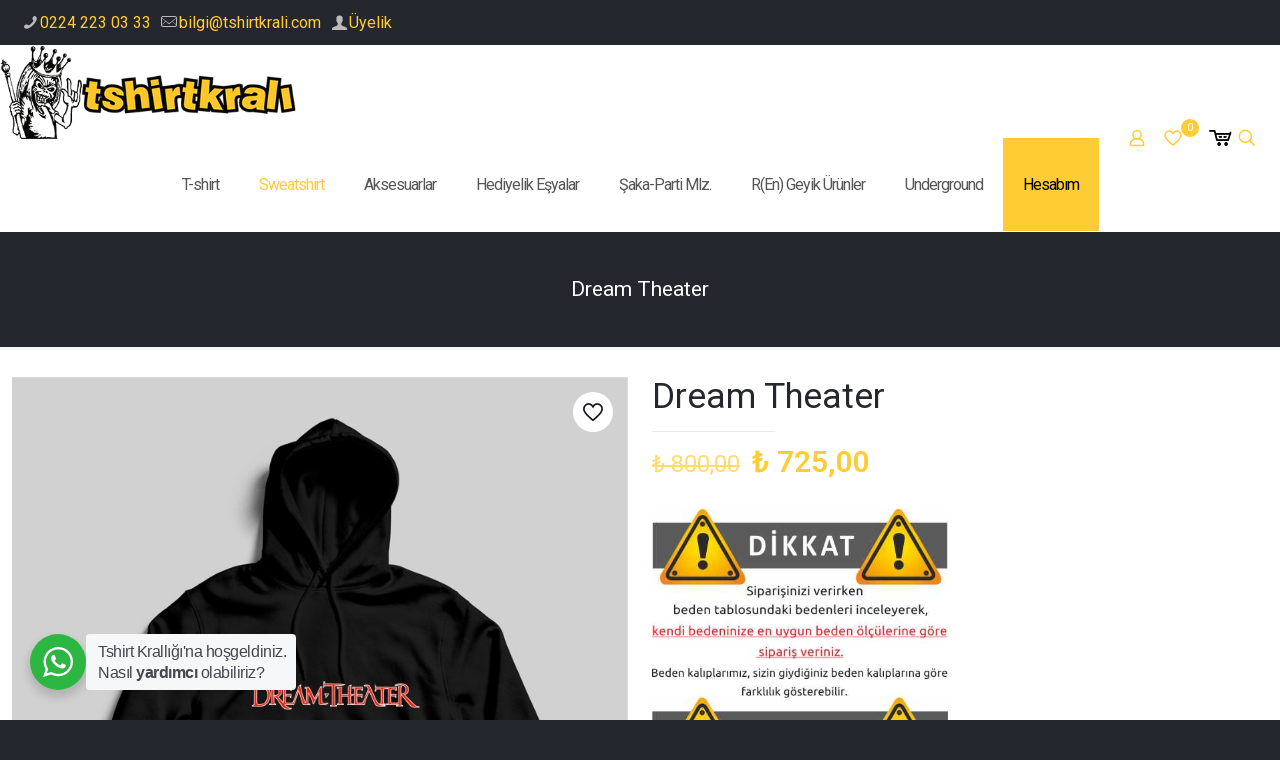

--- FILE ---
content_type: text/html; charset=UTF-8
request_url: https://tshirtkrali.com/dream-theater-4/
body_size: 41712
content:
<!DOCTYPE html>
<html lang="tr" class="no-js " >

<head>

<meta charset="UTF-8" />
<title>Dream Theater &#8211; Tshirt Kralı</title>
<meta name='robots' content='max-image-preview:large' />
<meta property="og:image" content="https://tshirtkrali.com/wp-content/uploads/Dream-Theater-Hoodie-Kapsonlu-HK-005.jpg"/>
<meta property="og:url" content="https://tshirtkrali.com/dream-theater-4/"/>
<meta property="og:type" content="article"/>
<meta property="og:title" content="Dream Theater"/>
<meta property="og:description" content="&nbsp;"/>
<link rel="alternate" hreflang="tr-TR" href="https://tshirtkrali.com/dream-theater-4/"/>
<!-- Global site tag (gtag.js) - Google Analytics -->
<script async src="https://www.googletagmanager.com/gtag/js?id=UA-38193683-1"></script>
<script>
  window.dataLayer = window.dataLayer || [];
  function gtag(){dataLayer.push(arguments);}
  gtag('js', new Date());

  gtag('config', 'UA-38193683-1');
</script><meta name="format-detection" content="telephone=no">
<meta name="viewport" content="width=device-width, initial-scale=1, maximum-scale=1" />
<link rel="shortcut icon" href="https://tshirtkrali.com/wp-content/uploads/2020/02/favicon.png" type="image/x-icon" />
<link rel="apple-touch-icon" href="https://tshirtkrali.com/wp-content/uploads/2020/02/favicon.png" />
<meta name="theme-color" content="#ffffff" media="(prefers-color-scheme: light)">
<meta name="theme-color" content="#ffffff" media="(prefers-color-scheme: dark)">
<link rel='dns-prefetch' href='//fonts.googleapis.com' />
<link rel="alternate" type="application/rss+xml" title="Tshirt Kralı &raquo; akışı" href="https://tshirtkrali.com/feed/" />
<link rel="alternate" type="application/rss+xml" title="Tshirt Kralı &raquo; yorum akışı" href="https://tshirtkrali.com/comments/feed/" />
<link rel="alternate" title="oEmbed (JSON)" type="application/json+oembed" href="https://tshirtkrali.com/wp-json/oembed/1.0/embed?url=https%3A%2F%2Ftshirtkrali.com%2Fsweatshirt%2Fkapsonlu-sweatshirt%2Fdream-theater-4%2F" />
<link rel="alternate" title="oEmbed (XML)" type="text/xml+oembed" href="https://tshirtkrali.com/wp-json/oembed/1.0/embed?url=https%3A%2F%2Ftshirtkrali.com%2Fsweatshirt%2Fkapsonlu-sweatshirt%2Fdream-theater-4%2F&#038;format=xml" />
<style id='wp-img-auto-sizes-contain-inline-css' type='text/css'>
img:is([sizes=auto i],[sizes^="auto," i]){contain-intrinsic-size:3000px 1500px}
/*# sourceURL=wp-img-auto-sizes-contain-inline-css */
</style>
<style id='wp-emoji-styles-inline-css' type='text/css'>

	img.wp-smiley, img.emoji {
		display: inline !important;
		border: none !important;
		box-shadow: none !important;
		height: 1em !important;
		width: 1em !important;
		margin: 0 0.07em !important;
		vertical-align: -0.1em !important;
		background: none !important;
		padding: 0 !important;
	}
/*# sourceURL=wp-emoji-styles-inline-css */
</style>
<style id='wp-block-library-inline-css' type='text/css'>
:root{--wp-block-synced-color:#7a00df;--wp-block-synced-color--rgb:122,0,223;--wp-bound-block-color:var(--wp-block-synced-color);--wp-editor-canvas-background:#ddd;--wp-admin-theme-color:#007cba;--wp-admin-theme-color--rgb:0,124,186;--wp-admin-theme-color-darker-10:#006ba1;--wp-admin-theme-color-darker-10--rgb:0,107,160.5;--wp-admin-theme-color-darker-20:#005a87;--wp-admin-theme-color-darker-20--rgb:0,90,135;--wp-admin-border-width-focus:2px}@media (min-resolution:192dpi){:root{--wp-admin-border-width-focus:1.5px}}.wp-element-button{cursor:pointer}:root .has-very-light-gray-background-color{background-color:#eee}:root .has-very-dark-gray-background-color{background-color:#313131}:root .has-very-light-gray-color{color:#eee}:root .has-very-dark-gray-color{color:#313131}:root .has-vivid-green-cyan-to-vivid-cyan-blue-gradient-background{background:linear-gradient(135deg,#00d084,#0693e3)}:root .has-purple-crush-gradient-background{background:linear-gradient(135deg,#34e2e4,#4721fb 50%,#ab1dfe)}:root .has-hazy-dawn-gradient-background{background:linear-gradient(135deg,#faaca8,#dad0ec)}:root .has-subdued-olive-gradient-background{background:linear-gradient(135deg,#fafae1,#67a671)}:root .has-atomic-cream-gradient-background{background:linear-gradient(135deg,#fdd79a,#004a59)}:root .has-nightshade-gradient-background{background:linear-gradient(135deg,#330968,#31cdcf)}:root .has-midnight-gradient-background{background:linear-gradient(135deg,#020381,#2874fc)}:root{--wp--preset--font-size--normal:16px;--wp--preset--font-size--huge:42px}.has-regular-font-size{font-size:1em}.has-larger-font-size{font-size:2.625em}.has-normal-font-size{font-size:var(--wp--preset--font-size--normal)}.has-huge-font-size{font-size:var(--wp--preset--font-size--huge)}.has-text-align-center{text-align:center}.has-text-align-left{text-align:left}.has-text-align-right{text-align:right}.has-fit-text{white-space:nowrap!important}#end-resizable-editor-section{display:none}.aligncenter{clear:both}.items-justified-left{justify-content:flex-start}.items-justified-center{justify-content:center}.items-justified-right{justify-content:flex-end}.items-justified-space-between{justify-content:space-between}.screen-reader-text{border:0;clip-path:inset(50%);height:1px;margin:-1px;overflow:hidden;padding:0;position:absolute;width:1px;word-wrap:normal!important}.screen-reader-text:focus{background-color:#ddd;clip-path:none;color:#444;display:block;font-size:1em;height:auto;left:5px;line-height:normal;padding:15px 23px 14px;text-decoration:none;top:5px;width:auto;z-index:100000}html :where(.has-border-color){border-style:solid}html :where([style*=border-top-color]){border-top-style:solid}html :where([style*=border-right-color]){border-right-style:solid}html :where([style*=border-bottom-color]){border-bottom-style:solid}html :where([style*=border-left-color]){border-left-style:solid}html :where([style*=border-width]){border-style:solid}html :where([style*=border-top-width]){border-top-style:solid}html :where([style*=border-right-width]){border-right-style:solid}html :where([style*=border-bottom-width]){border-bottom-style:solid}html :where([style*=border-left-width]){border-left-style:solid}html :where(img[class*=wp-image-]){height:auto;max-width:100%}:where(figure){margin:0 0 1em}html :where(.is-position-sticky){--wp-admin--admin-bar--position-offset:var(--wp-admin--admin-bar--height,0px)}@media screen and (max-width:600px){html :where(.is-position-sticky){--wp-admin--admin-bar--position-offset:0px}}

/*# sourceURL=wp-block-library-inline-css */
</style><link rel='stylesheet' id='wc-blocks-style-css' href='https://tshirtkrali.com/wp-content/plugins/woocommerce/assets/client/blocks/wc-blocks.css?ver=wc-10.4.2' type='text/css' media='all' />
<style id='global-styles-inline-css' type='text/css'>
:root{--wp--preset--aspect-ratio--square: 1;--wp--preset--aspect-ratio--4-3: 4/3;--wp--preset--aspect-ratio--3-4: 3/4;--wp--preset--aspect-ratio--3-2: 3/2;--wp--preset--aspect-ratio--2-3: 2/3;--wp--preset--aspect-ratio--16-9: 16/9;--wp--preset--aspect-ratio--9-16: 9/16;--wp--preset--color--black: #000000;--wp--preset--color--cyan-bluish-gray: #abb8c3;--wp--preset--color--white: #ffffff;--wp--preset--color--pale-pink: #f78da7;--wp--preset--color--vivid-red: #cf2e2e;--wp--preset--color--luminous-vivid-orange: #ff6900;--wp--preset--color--luminous-vivid-amber: #fcb900;--wp--preset--color--light-green-cyan: #7bdcb5;--wp--preset--color--vivid-green-cyan: #00d084;--wp--preset--color--pale-cyan-blue: #8ed1fc;--wp--preset--color--vivid-cyan-blue: #0693e3;--wp--preset--color--vivid-purple: #9b51e0;--wp--preset--gradient--vivid-cyan-blue-to-vivid-purple: linear-gradient(135deg,rgb(6,147,227) 0%,rgb(155,81,224) 100%);--wp--preset--gradient--light-green-cyan-to-vivid-green-cyan: linear-gradient(135deg,rgb(122,220,180) 0%,rgb(0,208,130) 100%);--wp--preset--gradient--luminous-vivid-amber-to-luminous-vivid-orange: linear-gradient(135deg,rgb(252,185,0) 0%,rgb(255,105,0) 100%);--wp--preset--gradient--luminous-vivid-orange-to-vivid-red: linear-gradient(135deg,rgb(255,105,0) 0%,rgb(207,46,46) 100%);--wp--preset--gradient--very-light-gray-to-cyan-bluish-gray: linear-gradient(135deg,rgb(238,238,238) 0%,rgb(169,184,195) 100%);--wp--preset--gradient--cool-to-warm-spectrum: linear-gradient(135deg,rgb(74,234,220) 0%,rgb(151,120,209) 20%,rgb(207,42,186) 40%,rgb(238,44,130) 60%,rgb(251,105,98) 80%,rgb(254,248,76) 100%);--wp--preset--gradient--blush-light-purple: linear-gradient(135deg,rgb(255,206,236) 0%,rgb(152,150,240) 100%);--wp--preset--gradient--blush-bordeaux: linear-gradient(135deg,rgb(254,205,165) 0%,rgb(254,45,45) 50%,rgb(107,0,62) 100%);--wp--preset--gradient--luminous-dusk: linear-gradient(135deg,rgb(255,203,112) 0%,rgb(199,81,192) 50%,rgb(65,88,208) 100%);--wp--preset--gradient--pale-ocean: linear-gradient(135deg,rgb(255,245,203) 0%,rgb(182,227,212) 50%,rgb(51,167,181) 100%);--wp--preset--gradient--electric-grass: linear-gradient(135deg,rgb(202,248,128) 0%,rgb(113,206,126) 100%);--wp--preset--gradient--midnight: linear-gradient(135deg,rgb(2,3,129) 0%,rgb(40,116,252) 100%);--wp--preset--font-size--small: 13px;--wp--preset--font-size--medium: 20px;--wp--preset--font-size--large: 36px;--wp--preset--font-size--x-large: 42px;--wp--preset--spacing--20: 0.44rem;--wp--preset--spacing--30: 0.67rem;--wp--preset--spacing--40: 1rem;--wp--preset--spacing--50: 1.5rem;--wp--preset--spacing--60: 2.25rem;--wp--preset--spacing--70: 3.38rem;--wp--preset--spacing--80: 5.06rem;--wp--preset--shadow--natural: 6px 6px 9px rgba(0, 0, 0, 0.2);--wp--preset--shadow--deep: 12px 12px 50px rgba(0, 0, 0, 0.4);--wp--preset--shadow--sharp: 6px 6px 0px rgba(0, 0, 0, 0.2);--wp--preset--shadow--outlined: 6px 6px 0px -3px rgb(255, 255, 255), 6px 6px rgb(0, 0, 0);--wp--preset--shadow--crisp: 6px 6px 0px rgb(0, 0, 0);}:where(.is-layout-flex){gap: 0.5em;}:where(.is-layout-grid){gap: 0.5em;}body .is-layout-flex{display: flex;}.is-layout-flex{flex-wrap: wrap;align-items: center;}.is-layout-flex > :is(*, div){margin: 0;}body .is-layout-grid{display: grid;}.is-layout-grid > :is(*, div){margin: 0;}:where(.wp-block-columns.is-layout-flex){gap: 2em;}:where(.wp-block-columns.is-layout-grid){gap: 2em;}:where(.wp-block-post-template.is-layout-flex){gap: 1.25em;}:where(.wp-block-post-template.is-layout-grid){gap: 1.25em;}.has-black-color{color: var(--wp--preset--color--black) !important;}.has-cyan-bluish-gray-color{color: var(--wp--preset--color--cyan-bluish-gray) !important;}.has-white-color{color: var(--wp--preset--color--white) !important;}.has-pale-pink-color{color: var(--wp--preset--color--pale-pink) !important;}.has-vivid-red-color{color: var(--wp--preset--color--vivid-red) !important;}.has-luminous-vivid-orange-color{color: var(--wp--preset--color--luminous-vivid-orange) !important;}.has-luminous-vivid-amber-color{color: var(--wp--preset--color--luminous-vivid-amber) !important;}.has-light-green-cyan-color{color: var(--wp--preset--color--light-green-cyan) !important;}.has-vivid-green-cyan-color{color: var(--wp--preset--color--vivid-green-cyan) !important;}.has-pale-cyan-blue-color{color: var(--wp--preset--color--pale-cyan-blue) !important;}.has-vivid-cyan-blue-color{color: var(--wp--preset--color--vivid-cyan-blue) !important;}.has-vivid-purple-color{color: var(--wp--preset--color--vivid-purple) !important;}.has-black-background-color{background-color: var(--wp--preset--color--black) !important;}.has-cyan-bluish-gray-background-color{background-color: var(--wp--preset--color--cyan-bluish-gray) !important;}.has-white-background-color{background-color: var(--wp--preset--color--white) !important;}.has-pale-pink-background-color{background-color: var(--wp--preset--color--pale-pink) !important;}.has-vivid-red-background-color{background-color: var(--wp--preset--color--vivid-red) !important;}.has-luminous-vivid-orange-background-color{background-color: var(--wp--preset--color--luminous-vivid-orange) !important;}.has-luminous-vivid-amber-background-color{background-color: var(--wp--preset--color--luminous-vivid-amber) !important;}.has-light-green-cyan-background-color{background-color: var(--wp--preset--color--light-green-cyan) !important;}.has-vivid-green-cyan-background-color{background-color: var(--wp--preset--color--vivid-green-cyan) !important;}.has-pale-cyan-blue-background-color{background-color: var(--wp--preset--color--pale-cyan-blue) !important;}.has-vivid-cyan-blue-background-color{background-color: var(--wp--preset--color--vivid-cyan-blue) !important;}.has-vivid-purple-background-color{background-color: var(--wp--preset--color--vivid-purple) !important;}.has-black-border-color{border-color: var(--wp--preset--color--black) !important;}.has-cyan-bluish-gray-border-color{border-color: var(--wp--preset--color--cyan-bluish-gray) !important;}.has-white-border-color{border-color: var(--wp--preset--color--white) !important;}.has-pale-pink-border-color{border-color: var(--wp--preset--color--pale-pink) !important;}.has-vivid-red-border-color{border-color: var(--wp--preset--color--vivid-red) !important;}.has-luminous-vivid-orange-border-color{border-color: var(--wp--preset--color--luminous-vivid-orange) !important;}.has-luminous-vivid-amber-border-color{border-color: var(--wp--preset--color--luminous-vivid-amber) !important;}.has-light-green-cyan-border-color{border-color: var(--wp--preset--color--light-green-cyan) !important;}.has-vivid-green-cyan-border-color{border-color: var(--wp--preset--color--vivid-green-cyan) !important;}.has-pale-cyan-blue-border-color{border-color: var(--wp--preset--color--pale-cyan-blue) !important;}.has-vivid-cyan-blue-border-color{border-color: var(--wp--preset--color--vivid-cyan-blue) !important;}.has-vivid-purple-border-color{border-color: var(--wp--preset--color--vivid-purple) !important;}.has-vivid-cyan-blue-to-vivid-purple-gradient-background{background: var(--wp--preset--gradient--vivid-cyan-blue-to-vivid-purple) !important;}.has-light-green-cyan-to-vivid-green-cyan-gradient-background{background: var(--wp--preset--gradient--light-green-cyan-to-vivid-green-cyan) !important;}.has-luminous-vivid-amber-to-luminous-vivid-orange-gradient-background{background: var(--wp--preset--gradient--luminous-vivid-amber-to-luminous-vivid-orange) !important;}.has-luminous-vivid-orange-to-vivid-red-gradient-background{background: var(--wp--preset--gradient--luminous-vivid-orange-to-vivid-red) !important;}.has-very-light-gray-to-cyan-bluish-gray-gradient-background{background: var(--wp--preset--gradient--very-light-gray-to-cyan-bluish-gray) !important;}.has-cool-to-warm-spectrum-gradient-background{background: var(--wp--preset--gradient--cool-to-warm-spectrum) !important;}.has-blush-light-purple-gradient-background{background: var(--wp--preset--gradient--blush-light-purple) !important;}.has-blush-bordeaux-gradient-background{background: var(--wp--preset--gradient--blush-bordeaux) !important;}.has-luminous-dusk-gradient-background{background: var(--wp--preset--gradient--luminous-dusk) !important;}.has-pale-ocean-gradient-background{background: var(--wp--preset--gradient--pale-ocean) !important;}.has-electric-grass-gradient-background{background: var(--wp--preset--gradient--electric-grass) !important;}.has-midnight-gradient-background{background: var(--wp--preset--gradient--midnight) !important;}.has-small-font-size{font-size: var(--wp--preset--font-size--small) !important;}.has-medium-font-size{font-size: var(--wp--preset--font-size--medium) !important;}.has-large-font-size{font-size: var(--wp--preset--font-size--large) !important;}.has-x-large-font-size{font-size: var(--wp--preset--font-size--x-large) !important;}
/*# sourceURL=global-styles-inline-css */
</style>

<style id='classic-theme-styles-inline-css' type='text/css'>
/*! This file is auto-generated */
.wp-block-button__link{color:#fff;background-color:#32373c;border-radius:9999px;box-shadow:none;text-decoration:none;padding:calc(.667em + 2px) calc(1.333em + 2px);font-size:1.125em}.wp-block-file__button{background:#32373c;color:#fff;text-decoration:none}
/*# sourceURL=/wp-includes/css/classic-themes.min.css */
</style>
<link rel='stylesheet' id='wp-components-css' href='https://tshirtkrali.com/wp-includes/css/dist/components/style.min.css?ver=6.9' type='text/css' media='all' />
<link rel='stylesheet' id='wp-preferences-css' href='https://tshirtkrali.com/wp-includes/css/dist/preferences/style.min.css?ver=6.9' type='text/css' media='all' />
<link rel='stylesheet' id='wp-block-editor-css' href='https://tshirtkrali.com/wp-includes/css/dist/block-editor/style.min.css?ver=6.9' type='text/css' media='all' />
<link rel='stylesheet' id='wp-reusable-blocks-css' href='https://tshirtkrali.com/wp-includes/css/dist/reusable-blocks/style.min.css?ver=6.9' type='text/css' media='all' />
<link rel='stylesheet' id='wp-patterns-css' href='https://tshirtkrali.com/wp-includes/css/dist/patterns/style.min.css?ver=6.9' type='text/css' media='all' />
<link rel='stylesheet' id='wp-editor-css' href='https://tshirtkrali.com/wp-includes/css/dist/editor/style.min.css?ver=6.9' type='text/css' media='all' />
<link rel='stylesheet' id='nta_whatsapp-style-css-css' href='https://tshirtkrali.com/wp-content/plugins/whatsapp-for-wordpress/dist/blocks.style.build.css?ver=6.9' type='text/css' media='all' />
<link rel='stylesheet' id='photoswipe-css' href='https://tshirtkrali.com/wp-content/plugins/woocommerce/assets/css/photoswipe/photoswipe.min.css?ver=10.4.2' type='text/css' media='all' />
<link rel='stylesheet' id='photoswipe-default-skin-css' href='https://tshirtkrali.com/wp-content/plugins/woocommerce/assets/css/photoswipe/default-skin/default-skin.min.css?ver=10.4.2' type='text/css' media='all' />
<link rel='stylesheet' id='woocommerce-layout-css' href='https://tshirtkrali.com/wp-content/plugins/woocommerce/assets/css/woocommerce-layout.css?ver=10.4.2' type='text/css' media='all' />
<link rel='stylesheet' id='woocommerce-smallscreen-css' href='https://tshirtkrali.com/wp-content/plugins/woocommerce/assets/css/woocommerce-smallscreen.css?ver=10.4.2' type='text/css' media='only screen and (max-width: 768px)' />
<link rel='stylesheet' id='woocommerce-general-css' href='https://tshirtkrali.com/wp-content/plugins/woocommerce/assets/css/woocommerce.css?ver=10.4.2' type='text/css' media='all' />
<style id='woocommerce-inline-inline-css' type='text/css'>
.woocommerce form .form-row .required { visibility: visible; }
/*# sourceURL=woocommerce-inline-inline-css */
</style>
<link rel='stylesheet' id='moka-pay-card_css-css' href='https://tshirtkrali.com/wp-content/plugins/moka-woocommerce-master/assets/moka.min.css?ver=3.8.6' type='text/css' media='all' />
<link rel='stylesheet' id='woo-variation-swatches-css' href='https://tshirtkrali.com/wp-content/plugins/woo-variation-swatches/assets/css/frontend.min.css?ver=1763811005' type='text/css' media='all' />
<style id='woo-variation-swatches-inline-css' type='text/css'>
:root {
--wvs-tick:url("data:image/svg+xml;utf8,%3Csvg filter='drop-shadow(0px 0px 2px rgb(0 0 0 / .8))' xmlns='http://www.w3.org/2000/svg'  viewBox='0 0 30 30'%3E%3Cpath fill='none' stroke='%23ffffff' stroke-linecap='round' stroke-linejoin='round' stroke-width='4' d='M4 16L11 23 27 7'/%3E%3C/svg%3E");

--wvs-cross:url("data:image/svg+xml;utf8,%3Csvg filter='drop-shadow(0px 0px 5px rgb(255 255 255 / .6))' xmlns='http://www.w3.org/2000/svg' width='72px' height='72px' viewBox='0 0 24 24'%3E%3Cpath fill='none' stroke='%23ff0000' stroke-linecap='round' stroke-width='0.6' d='M5 5L19 19M19 5L5 19'/%3E%3C/svg%3E");
--wvs-single-product-item-width:30px;
--wvs-single-product-item-height:30px;
--wvs-single-product-item-font-size:16px}
/*# sourceURL=woo-variation-swatches-inline-css */
</style>
<link rel='stylesheet' id='mfn-be-css' href='https://tshirtkrali.com/wp-content/themes/betheme/css/be.min.css?ver=28.1.13' type='text/css' media='all' />
<link rel='stylesheet' id='mfn-animations-css' href='https://tshirtkrali.com/wp-content/themes/betheme/assets/animations/animations.min.css?ver=28.1.13' type='text/css' media='all' />
<link rel='stylesheet' id='mfn-font-awesome-css' href='https://tshirtkrali.com/wp-content/themes/betheme/fonts/fontawesome/fontawesome.min.css?ver=28.1.13' type='text/css' media='all' />
<link rel='stylesheet' id='mfn-responsive-css' href='https://tshirtkrali.com/wp-content/themes/betheme/css/responsive.min.css?ver=28.1.13' type='text/css' media='all' />
<link rel='stylesheet' id='mfn-fonts-css' href='https://fonts.googleapis.com/css?family=Roboto%3A1%2C400%2C400italic%2C500%2C600&#038;display=swap&#038;ver=6.9' type='text/css' media='all' />
<link rel='stylesheet' id='mfn-woo-css' href='https://tshirtkrali.com/wp-content/themes/betheme/css/woocommerce.min.css?ver=28.1.13' type='text/css' media='all' />
<link rel='stylesheet' id='nta-css-popup-css' href='https://tshirtkrali.com/wp-content/plugins/whatsapp-for-wordpress/assets/css/style.css?ver=6.9' type='text/css' media='all' />
<link rel='stylesheet' id='carousel-slider-frontend-css' href='https://tshirtkrali.com/wp-content/plugins/carousel-slider/assets/css/frontend.css?ver=2.2.16' type='text/css' media='all' />
<style id='mfn-dynamic-inline-css' type='text/css'>
@font-face{font-family:"eticaret";src:url("https://yesilatolye.com/wp-content/uploads/lightfont2.ttf") format("truetype");font-weight:normal;font-style:normal;font-display:swap}
html{background-image:url(https://tshirtkrali.com/wp-content/uploads/Back.jpg);background-repeat:repeat;background-position:center top}
html{background-color:#25272e}#Wrapper,#Content,.mfn-popup .mfn-popup-content,.mfn-off-canvas-sidebar .mfn-off-canvas-content-wrapper,.mfn-cart-holder,.mfn-header-login,#Top_bar .search_wrapper,#Top_bar .top_bar_right .mfn-live-search-box,.column_livesearch .mfn-live-search-wrapper,.column_livesearch .mfn-live-search-box{background-color:#ffffff}.layout-boxed.mfn-bebuilder-header.mfn-ui #Wrapper .mfn-only-sample-content{background-color:#ffffff}body:not(.template-slider) #Header{min-height:150px}body.header-below:not(.template-slider) #Header{padding-top:150px}#Subheader{padding:45px}.has-search-overlay.search-overlay-opened #search-overlay{background-color:rgba(0,0,0,0.6)}.elementor-page.elementor-default #Content .the_content .section_wrapper{max-width:100%}.elementor-page.elementor-default #Content .section.the_content{width:100%}.elementor-page.elementor-default #Content .section_wrapper .the_content_wrapper{margin-left:0;margin-right:0;width:100%}body,span.date_label,.timeline_items li h3 span,input[type="date"],input[type="text"],input[type="password"],input[type="tel"],input[type="email"],input[type="url"],textarea,select,.offer_li .title h3,.mfn-menu-item-megamenu{font-family:"Roboto",-apple-system,BlinkMacSystemFont,"Segoe UI",Roboto,Oxygen-Sans,Ubuntu,Cantarell,"Helvetica Neue",sans-serif}.lead,.big{font-family:"Roboto",-apple-system,BlinkMacSystemFont,"Segoe UI",Roboto,Oxygen-Sans,Ubuntu,Cantarell,"Helvetica Neue",sans-serif}#menu > ul > li > a,#overlay-menu ul li a{font-family:"Roboto",-apple-system,BlinkMacSystemFont,"Segoe UI",Roboto,Oxygen-Sans,Ubuntu,Cantarell,"Helvetica Neue",sans-serif}#Subheader .title{font-family:"Roboto",-apple-system,BlinkMacSystemFont,"Segoe UI",Roboto,Oxygen-Sans,Ubuntu,Cantarell,"Helvetica Neue",sans-serif}h1,h2,h3,h4,.text-logo #logo{font-family:"Roboto",-apple-system,BlinkMacSystemFont,"Segoe UI",Roboto,Oxygen-Sans,Ubuntu,Cantarell,"Helvetica Neue",sans-serif}h5,h6{font-family:"Roboto",-apple-system,BlinkMacSystemFont,"Segoe UI",Roboto,Oxygen-Sans,Ubuntu,Cantarell,"Helvetica Neue",sans-serif}blockquote{font-family:"Roboto",-apple-system,BlinkMacSystemFont,"Segoe UI",Roboto,Oxygen-Sans,Ubuntu,Cantarell,"Helvetica Neue",sans-serif}.chart_box .chart .num,.counter .desc_wrapper .number-wrapper,.how_it_works .image .number,.pricing-box .plan-header .price,.quick_fact .number-wrapper,.woocommerce .product div.entry-summary .price{font-family:"Roboto",-apple-system,BlinkMacSystemFont,"Segoe UI",Roboto,Oxygen-Sans,Ubuntu,Cantarell,"Helvetica Neue",sans-serif}body,.mfn-menu-item-megamenu{font-size:16px;line-height:21px;font-weight:400;letter-spacing:0px}.lead,.big{font-size:16px;line-height:28px;font-weight:400;letter-spacing:0px}#menu > ul > li > a,#overlay-menu ul li a{font-size:16px;font-weight:400;letter-spacing:0px}#overlay-menu ul li a{line-height:24px}#Subheader .title{font-size:21px;line-height:25px;font-weight:400;letter-spacing:0px}h1,.text-logo #logo{font-size:25px;line-height:25px;font-weight:300;letter-spacing:0px}h2{font-size:30px;line-height:30px;font-weight:300;letter-spacing:0px}h3,.woocommerce ul.products li.product h3,.woocommerce #customer_login h2{font-size:25px;line-height:27px;font-weight:300;letter-spacing:0px}h4,.woocommerce .woocommerce-order-details__title,.woocommerce .wc-bacs-bank-details-heading,.woocommerce .woocommerce-customer-details h2{font-size:21px;line-height:25px;font-weight:300;letter-spacing:0px}h5{font-size:15px;line-height:19px;font-weight:700;letter-spacing:0px}h6{font-size:13px;line-height:19px;font-weight:400;letter-spacing:0px}#Intro .intro-title{font-size:70px;line-height:70px;font-weight:400;letter-spacing:0px}@media only screen and (min-width:768px) and (max-width:959px){body,.mfn-menu-item-megamenu{font-size:14px;line-height:19px;font-weight:400;letter-spacing:0px}.lead,.big{font-size:14px;line-height:24px;font-weight:400;letter-spacing:0px}#menu > ul > li > a,#overlay-menu ul li a{font-size:14px;font-weight:400;letter-spacing:0px}#overlay-menu ul li a{line-height:21px}#Subheader .title{font-size:18px;line-height:21px;font-weight:400;letter-spacing:0px}h1,.text-logo #logo{font-size:21px;line-height:21px;font-weight:300;letter-spacing:0px}h2{font-size:26px;line-height:26px;font-weight:300;letter-spacing:0px}h3,.woocommerce ul.products li.product h3,.woocommerce #customer_login h2{font-size:21px;line-height:23px;font-weight:300;letter-spacing:0px}h4,.woocommerce .woocommerce-order-details__title,.woocommerce .wc-bacs-bank-details-heading,.woocommerce .woocommerce-customer-details h2{font-size:18px;line-height:21px;font-weight:300;letter-spacing:0px}h5{font-size:13px;line-height:19px;font-weight:700;letter-spacing:0px}h6{font-size:13px;line-height:19px;font-weight:400;letter-spacing:0px}#Intro .intro-title{font-size:60px;line-height:60px;font-weight:400;letter-spacing:0px}blockquote{font-size:15px}.chart_box .chart .num{font-size:45px;line-height:45px}.counter .desc_wrapper .number-wrapper{font-size:45px;line-height:45px}.counter .desc_wrapper .title{font-size:14px;line-height:18px}.faq .question .title{font-size:14px}.fancy_heading .title{font-size:38px;line-height:38px}.offer .offer_li .desc_wrapper .title h3{font-size:32px;line-height:32px}.offer_thumb_ul li.offer_thumb_li .desc_wrapper .title h3{font-size:32px;line-height:32px}.pricing-box .plan-header h2{font-size:27px;line-height:27px}.pricing-box .plan-header .price > span{font-size:40px;line-height:40px}.pricing-box .plan-header .price sup.currency{font-size:18px;line-height:18px}.pricing-box .plan-header .price sup.period{font-size:14px;line-height:14px}.quick_fact .number-wrapper{font-size:80px;line-height:80px}.trailer_box .desc h2{font-size:27px;line-height:27px}.widget > h3{font-size:17px;line-height:20px}}@media only screen and (min-width:480px) and (max-width:767px){body,.mfn-menu-item-megamenu{font-size:13px;line-height:19px;font-weight:400;letter-spacing:0px}.lead,.big{font-size:13px;line-height:21px;font-weight:400;letter-spacing:0px}#menu > ul > li > a,#overlay-menu ul li a{font-size:13px;font-weight:400;letter-spacing:0px}#overlay-menu ul li a{line-height:19.5px}#Subheader .title{font-size:16px;line-height:19px;font-weight:400;letter-spacing:0px}h1,.text-logo #logo{font-size:19px;line-height:19px;font-weight:300;letter-spacing:0px}h2{font-size:23px;line-height:23px;font-weight:300;letter-spacing:0px}h3,.woocommerce ul.products li.product h3,.woocommerce #customer_login h2{font-size:19px;line-height:20px;font-weight:300;letter-spacing:0px}h4,.woocommerce .woocommerce-order-details__title,.woocommerce .wc-bacs-bank-details-heading,.woocommerce .woocommerce-customer-details h2{font-size:16px;line-height:19px;font-weight:300;letter-spacing:0px}h5{font-size:13px;line-height:19px;font-weight:700;letter-spacing:0px}h6{font-size:13px;line-height:19px;font-weight:400;letter-spacing:0px}#Intro .intro-title{font-size:53px;line-height:53px;font-weight:400;letter-spacing:0px}blockquote{font-size:14px}.chart_box .chart .num{font-size:40px;line-height:40px}.counter .desc_wrapper .number-wrapper{font-size:40px;line-height:40px}.counter .desc_wrapper .title{font-size:13px;line-height:16px}.faq .question .title{font-size:13px}.fancy_heading .title{font-size:34px;line-height:34px}.offer .offer_li .desc_wrapper .title h3{font-size:28px;line-height:28px}.offer_thumb_ul li.offer_thumb_li .desc_wrapper .title h3{font-size:28px;line-height:28px}.pricing-box .plan-header h2{font-size:24px;line-height:24px}.pricing-box .plan-header .price > span{font-size:34px;line-height:34px}.pricing-box .plan-header .price sup.currency{font-size:16px;line-height:16px}.pricing-box .plan-header .price sup.period{font-size:13px;line-height:13px}.quick_fact .number-wrapper{font-size:70px;line-height:70px}.trailer_box .desc h2{font-size:24px;line-height:24px}.widget > h3{font-size:16px;line-height:19px}}@media only screen and (max-width:479px){body,.mfn-menu-item-megamenu{font-size:13px;line-height:19px;font-weight:400;letter-spacing:0px}.lead,.big{font-size:13px;line-height:19px;font-weight:400;letter-spacing:0px}#menu > ul > li > a,#overlay-menu ul li a{font-size:13px;font-weight:400;letter-spacing:0px}#overlay-menu ul li a{line-height:19.5px}#Subheader .title{font-size:13px;line-height:19px;font-weight:400;letter-spacing:0px}h1,.text-logo #logo{font-size:15px;line-height:19px;font-weight:300;letter-spacing:0px}h2{font-size:18px;line-height:19px;font-weight:300;letter-spacing:0px}h3,.woocommerce ul.products li.product h3,.woocommerce #customer_login h2{font-size:15px;line-height:19px;font-weight:300;letter-spacing:0px}h4,.woocommerce .woocommerce-order-details__title,.woocommerce .wc-bacs-bank-details-heading,.woocommerce .woocommerce-customer-details h2{font-size:13px;line-height:19px;font-weight:300;letter-spacing:0px}h5{font-size:13px;line-height:19px;font-weight:700;letter-spacing:0px}h6{font-size:13px;line-height:19px;font-weight:400;letter-spacing:0px}#Intro .intro-title{font-size:42px;line-height:42px;font-weight:400;letter-spacing:0px}blockquote{font-size:13px}.chart_box .chart .num{font-size:35px;line-height:35px}.counter .desc_wrapper .number-wrapper{font-size:35px;line-height:35px}.counter .desc_wrapper .title{font-size:13px;line-height:26px}.faq .question .title{font-size:13px}.fancy_heading .title{font-size:30px;line-height:30px}.offer .offer_li .desc_wrapper .title h3{font-size:26px;line-height:26px}.offer_thumb_ul li.offer_thumb_li .desc_wrapper .title h3{font-size:26px;line-height:26px}.pricing-box .plan-header h2{font-size:21px;line-height:21px}.pricing-box .plan-header .price > span{font-size:32px;line-height:32px}.pricing-box .plan-header .price sup.currency{font-size:14px;line-height:14px}.pricing-box .plan-header .price sup.period{font-size:13px;line-height:13px}.quick_fact .number-wrapper{font-size:60px;line-height:60px}.trailer_box .desc h2{font-size:21px;line-height:21px}.widget > h3{font-size:15px;line-height:18px}}.with_aside .sidebar.columns{width:25%}.with_aside .sections_group{width:75%}.aside_both .sidebar.columns{width:20%}.aside_both .sidebar.sidebar-1{margin-left:-80%}.aside_both .sections_group{width:60%;margin-left:20%}@media only screen and (min-width:1240px){#Wrapper,.with_aside .content_wrapper{max-width:1300px}body.layout-boxed.mfn-header-scrolled .mfn-header-tmpl.mfn-sticky-layout-width{max-width:1300px;left:0;right:0;margin-left:auto;margin-right:auto}body.layout-boxed:not(.mfn-header-scrolled) .mfn-header-tmpl.mfn-header-layout-width,body.layout-boxed .mfn-header-tmpl.mfn-header-layout-width:not(.mfn-hasSticky){max-width:1300px;left:0;right:0;margin-left:auto;margin-right:auto}body.layout-boxed.mfn-bebuilder-header.mfn-ui .mfn-only-sample-content{max-width:1300px;margin-left:auto;margin-right:auto}.section_wrapper,.container{max-width:1280px}.layout-boxed.header-boxed #Top_bar.is-sticky{max-width:1300px}}@media only screen and (max-width:767px){#Wrapper{max-width:calc(100% - 67px)}.content_wrapper .section_wrapper,.container,.four.columns .widget-area{max-width:550px !important;padding-left:33px;padding-right:33px}}body{--mfn-button-font-family:inherit;--mfn-button-font-size:16px;--mfn-button-font-weight:400;--mfn-button-font-style:inherit;--mfn-button-letter-spacing:0px;--mfn-button-padding:16px 35px 16px 35px;--mfn-button-border-width:0;--mfn-button-border-radius:50px 50px 50px 50px;--mfn-button-gap:10px;--mfn-button-transition:0.2s;--mfn-button-color:#000000;--mfn-button-color-hover:#000000;--mfn-button-bg:#ffcc33;--mfn-button-bg-hover:#f2bf26;--mfn-button-border-color:transparent;--mfn-button-border-color-hover:transparent;--mfn-button-icon-color:#000000;--mfn-button-icon-color-hover:#000000;--mfn-button-box-shadow:unset;--mfn-button-theme-color:#000000;--mfn-button-theme-color-hover:#000000;--mfn-button-theme-bg:#ffcc33;--mfn-button-theme-bg-hover:#f2bf26;--mfn-button-theme-border-color:transparent;--mfn-button-theme-border-color-hover:transparent;--mfn-button-theme-icon-color:#000000;--mfn-button-theme-icon-color-hover:#000000;--mfn-button-theme-box-shadow:unset;--mfn-button-shop-color:#000000;--mfn-button-shop-color-hover:#000000;--mfn-button-shop-bg:#ffcc33;--mfn-button-shop-bg-hover:#f2bf26;--mfn-button-shop-border-color:transparent;--mfn-button-shop-border-color-hover:transparent;--mfn-button-shop-icon-color:#626262;--mfn-button-shop-icon-color-hover:#626262;--mfn-button-shop-box-shadow:unset;--mfn-button-action-color:#747474;--mfn-button-action-color-hover:#747474;--mfn-button-action-bg:#f7f7f7;--mfn-button-action-bg-hover:#eaeaea;--mfn-button-action-border-color:transparent;--mfn-button-action-border-color-hover:transparent;--mfn-button-action-icon-color:#626262;--mfn-button-action-icon-color-hover:#626262;--mfn-button-action-box-shadow:unset}@media only screen and (max-width:959px){body{}}@media only screen and (max-width:768px){body{}}.mfn-cookies,.mfn-cookies-reopen{--mfn-gdpr2-container-text-color:#626262;--mfn-gdpr2-container-strong-color:#07070a;--mfn-gdpr2-container-bg:#ffffff;--mfn-gdpr2-container-overlay:rgba(25,37,48,0.6);--mfn-gdpr2-details-box-bg:#fbfbfb;--mfn-gdpr2-details-switch-bg:#00032a;--mfn-gdpr2-details-switch-bg-active:#5acb65;--mfn-gdpr2-tabs-text-color:#07070a;--mfn-gdpr2-tabs-text-color-active:#0089f7;--mfn-gdpr2-tabs-border:rgba(8,8,14,0.1);--mfn-gdpr2-buttons-box-bg:#fbfbfb;--mfn-gdpr2-reopen-background:#fff;--mfn-gdpr2-reopen-color:#222}#Top_bar #logo,.header-fixed #Top_bar #logo,.header-plain #Top_bar #logo,.header-transparent #Top_bar #logo{height:93px;line-height:93px;padding:0px 0}.logo-overflow #Top_bar:not(.is-sticky) .logo{height:93px}#Top_bar .menu > li > a{padding:16.5px 0}.menu-highlight:not(.header-creative) #Top_bar .menu > li > a{margin:21.5px 0}.header-plain:not(.menu-highlight) #Top_bar .menu > li > a span:not(.description){line-height:93px}.header-fixed #Top_bar .menu > li > a{padding:31.5px 0}.logo-overflow #Top_bar.is-sticky #logo{padding:0!important}#Top_bar #logo img.svg{width:100px}.image_frame,.wp-caption{border-width:0px}.alert{border-radius:0px}#Top_bar .top_bar_right .top-bar-right-input input{width:200px}.mfn-live-search-box .mfn-live-search-list{max-height:300px}#Side_slide{right:-250px;width:250px}#Side_slide.left{left:-250px}.blog-teaser li .desc-wrapper .desc{background-position-y:-1px}.mfn-free-delivery-info{--mfn-free-delivery-bar:#ffcc33;--mfn-free-delivery-bg:rgba(0,0,0,0.1);--mfn-free-delivery-achieved:#ffcc33}#back_to_top i{color:#65666C}@media only screen and ( max-width:767px ){}@media only screen and (min-width:1240px){body:not(.header-simple) #Top_bar #menu{display:block!important}.tr-menu #Top_bar #menu{background:none!important}#Top_bar .menu > li > ul.mfn-megamenu > li{float:left}#Top_bar .menu > li > ul.mfn-megamenu > li.mfn-megamenu-cols-1{width:100%}#Top_bar .menu > li > ul.mfn-megamenu > li.mfn-megamenu-cols-2{width:50%}#Top_bar .menu > li > ul.mfn-megamenu > li.mfn-megamenu-cols-3{width:33.33%}#Top_bar .menu > li > ul.mfn-megamenu > li.mfn-megamenu-cols-4{width:25%}#Top_bar .menu > li > ul.mfn-megamenu > li.mfn-megamenu-cols-5{width:20%}#Top_bar .menu > li > ul.mfn-megamenu > li.mfn-megamenu-cols-6{width:16.66%}#Top_bar .menu > li > ul.mfn-megamenu > li > ul{display:block!important;position:inherit;left:auto;top:auto;border-width:0 1px 0 0}#Top_bar .menu > li > ul.mfn-megamenu > li:last-child > ul{border:0}#Top_bar .menu > li > ul.mfn-megamenu > li > ul li{width:auto}#Top_bar .menu > li > ul.mfn-megamenu a.mfn-megamenu-title{text-transform:uppercase;font-weight:400;background:none}#Top_bar .menu > li > ul.mfn-megamenu a .menu-arrow{display:none}.menuo-right #Top_bar .menu > li > ul.mfn-megamenu{left:0;width:98%!important;margin:0 1%;padding:20px 0}.menuo-right #Top_bar .menu > li > ul.mfn-megamenu-bg{box-sizing:border-box}#Top_bar .menu > li > ul.mfn-megamenu-bg{padding:20px 166px 20px 20px;background-repeat:no-repeat;background-position:right bottom}.rtl #Top_bar .menu > li > ul.mfn-megamenu-bg{padding-left:166px;padding-right:20px;background-position:left bottom}#Top_bar .menu > li > ul.mfn-megamenu-bg > li{background:none}#Top_bar .menu > li > ul.mfn-megamenu-bg > li a{border:none}#Top_bar .menu > li > ul.mfn-megamenu-bg > li > ul{background:none!important;-webkit-box-shadow:0 0 0 0;-moz-box-shadow:0 0 0 0;box-shadow:0 0 0 0}.mm-vertical #Top_bar .container{position:relative}.mm-vertical #Top_bar .top_bar_left{position:static}.mm-vertical #Top_bar .menu > li ul{box-shadow:0 0 0 0 transparent!important;background-image:none}.mm-vertical #Top_bar .menu > li > ul.mfn-megamenu{padding:20px 0}.mm-vertical.header-plain #Top_bar .menu > li > ul.mfn-megamenu{width:100%!important;margin:0}.mm-vertical #Top_bar .menu > li > ul.mfn-megamenu > li{display:table-cell;float:none!important;width:10%;padding:0 15px;border-right:1px solid rgba(0,0,0,0.05)}.mm-vertical #Top_bar .menu > li > ul.mfn-megamenu > li:last-child{border-right-width:0}.mm-vertical #Top_bar .menu > li > ul.mfn-megamenu > li.hide-border{border-right-width:0}.mm-vertical #Top_bar .menu > li > ul.mfn-megamenu > li a{border-bottom-width:0;padding:9px 15px;line-height:120%}.mm-vertical #Top_bar .menu > li > ul.mfn-megamenu a.mfn-megamenu-title{font-weight:700}.rtl .mm-vertical #Top_bar .menu > li > ul.mfn-megamenu > li:first-child{border-right-width:0}.rtl .mm-vertical #Top_bar .menu > li > ul.mfn-megamenu > li:last-child{border-right-width:1px}body.header-shop #Top_bar #menu{display:flex!important;background-color:transparent}.header-shop #Top_bar.is-sticky .top_bar_row_second{display:none}.header-plain:not(.menuo-right) #Header .top_bar_left{width:auto!important}.header-stack.header-center #Top_bar #menu{display:inline-block!important}.header-simple #Top_bar #menu{display:none;height:auto;width:300px;bottom:auto;top:100%;right:1px;position:absolute;margin:0}.header-simple #Header a.responsive-menu-toggle{display:block;right:10px}.header-simple #Top_bar #menu > ul{width:100%;float:left}.header-simple #Top_bar #menu ul li{width:100%;padding-bottom:0;border-right:0;position:relative}.header-simple #Top_bar #menu ul li a{padding:0 20px;margin:0;display:block;height:auto;line-height:normal;border:none}.header-simple #Top_bar #menu ul li a:not(.menu-toggle):after{display:none}.header-simple #Top_bar #menu ul li a span{border:none;line-height:44px;display:inline;padding:0}.header-simple #Top_bar #menu ul li.submenu .menu-toggle{display:block;position:absolute;right:0;top:0;width:44px;height:44px;line-height:44px;font-size:30px;font-weight:300;text-align:center;cursor:pointer;color:#444;opacity:0.33;transform:unset}.header-simple #Top_bar #menu ul li.submenu .menu-toggle:after{content:"+";position:static}.header-simple #Top_bar #menu ul li.hover > .menu-toggle:after{content:"-"}.header-simple #Top_bar #menu ul li.hover a{border-bottom:0}.header-simple #Top_bar #menu ul.mfn-megamenu li .menu-toggle{display:none}.header-simple #Top_bar #menu ul li ul{position:relative!important;left:0!important;top:0;padding:0;margin:0!important;width:auto!important;background-image:none}.header-simple #Top_bar #menu ul li ul li{width:100%!important;display:block;padding:0}.header-simple #Top_bar #menu ul li ul li a{padding:0 20px 0 30px}.header-simple #Top_bar #menu ul li ul li a .menu-arrow{display:none}.header-simple #Top_bar #menu ul li ul li a span{padding:0}.header-simple #Top_bar #menu ul li ul li a span:after{display:none!important}.header-simple #Top_bar .menu > li > ul.mfn-megamenu a.mfn-megamenu-title{text-transform:uppercase;font-weight:400}.header-simple #Top_bar .menu > li > ul.mfn-megamenu > li > ul{display:block!important;position:inherit;left:auto;top:auto}.header-simple #Top_bar #menu ul li ul li ul{border-left:0!important;padding:0;top:0}.header-simple #Top_bar #menu ul li ul li ul li a{padding:0 20px 0 40px}.rtl.header-simple #Top_bar #menu{left:1px;right:auto}.rtl.header-simple #Top_bar a.responsive-menu-toggle{left:10px;right:auto}.rtl.header-simple #Top_bar #menu ul li.submenu .menu-toggle{left:0;right:auto}.rtl.header-simple #Top_bar #menu ul li ul{left:auto!important;right:0!important}.rtl.header-simple #Top_bar #menu ul li ul li a{padding:0 30px 0 20px}.rtl.header-simple #Top_bar #menu ul li ul li ul li a{padding:0 40px 0 20px}.menu-highlight #Top_bar .menu > li{margin:0 2px}.menu-highlight:not(.header-creative) #Top_bar .menu > li > a{padding:0;-webkit-border-radius:5px;border-radius:5px}.menu-highlight #Top_bar .menu > li > a:after{display:none}.menu-highlight #Top_bar .menu > li > a span:not(.description){line-height:50px}.menu-highlight #Top_bar .menu > li > a span.description{display:none}.menu-highlight.header-stack #Top_bar .menu > li > a{margin:10px 0!important}.menu-highlight.header-stack #Top_bar .menu > li > a span:not(.description){line-height:40px}.menu-highlight.header-simple #Top_bar #menu ul li,.menu-highlight.header-creative #Top_bar #menu ul li{margin:0}.menu-highlight.header-simple #Top_bar #menu ul li > a,.menu-highlight.header-creative #Top_bar #menu ul li > a{-webkit-border-radius:0;border-radius:0}.menu-highlight:not(.header-fixed):not(.header-simple) #Top_bar.is-sticky .menu > li > a{margin:10px 0!important;padding:5px 0!important}.menu-highlight:not(.header-fixed):not(.header-simple) #Top_bar.is-sticky .menu > li > a span{line-height:30px!important}.header-modern.menu-highlight.menuo-right .menu_wrapper{margin-right:20px}.menu-line-below #Top_bar .menu > li > a:not(.menu-toggle):after{top:auto;bottom:-4px}.menu-line-below #Top_bar.is-sticky .menu > li > a:not(.menu-toggle):after{top:auto;bottom:-4px}.menu-line-below-80 #Top_bar:not(.is-sticky) .menu > li > a:not(.menu-toggle):after{height:4px;left:10%;top:50%;margin-top:20px;width:80%}.menu-line-below-80-1 #Top_bar:not(.is-sticky) .menu > li > a:not(.menu-toggle):after{height:1px;left:10%;top:50%;margin-top:20px;width:80%}.menu-link-color #Top_bar .menu > li > a:not(.menu-toggle):after{display:none!important}.menu-arrow-top #Top_bar .menu > li > a:after{background:none repeat scroll 0 0 rgba(0,0,0,0)!important;border-color:#ccc transparent transparent;border-style:solid;border-width:7px 7px 0;display:block;height:0;left:50%;margin-left:-7px;top:0!important;width:0}.menu-arrow-top #Top_bar.is-sticky .menu > li > a:after{top:0!important}.menu-arrow-bottom #Top_bar .menu > li > a:after{background:none!important;border-color:transparent transparent #ccc;border-style:solid;border-width:0 7px 7px;display:block;height:0;left:50%;margin-left:-7px;top:auto;bottom:0;width:0}.menu-arrow-bottom #Top_bar.is-sticky .menu > li > a:after{top:auto;bottom:0}.menuo-no-borders #Top_bar .menu > li > a span{border-width:0!important}.menuo-no-borders #Header_creative #Top_bar .menu > li > a span{border-bottom-width:0}.menuo-no-borders.header-plain #Top_bar a#header_cart,.menuo-no-borders.header-plain #Top_bar a#search_button,.menuo-no-borders.header-plain #Top_bar .wpml-languages,.menuo-no-borders.header-plain #Top_bar a.action_button{border-width:0}.menuo-right #Top_bar .menu_wrapper{float:right}.menuo-right.header-stack:not(.header-center) #Top_bar .menu_wrapper{margin-right:150px}body.header-creative{padding-left:50px}body.header-creative.header-open{padding-left:250px}body.error404,body.under-construction,body.elementor-maintenance-mode,body.template-blank,body.under-construction.header-rtl.header-creative.header-open{padding-left:0!important;padding-right:0!important}.header-creative.footer-fixed #Footer,.header-creative.footer-sliding #Footer,.header-creative.footer-stick #Footer.is-sticky{box-sizing:border-box;padding-left:50px}.header-open.footer-fixed #Footer,.header-open.footer-sliding #Footer,.header-creative.footer-stick #Footer.is-sticky{padding-left:250px}.header-rtl.header-creative.footer-fixed #Footer,.header-rtl.header-creative.footer-sliding #Footer,.header-rtl.header-creative.footer-stick #Footer.is-sticky{padding-left:0;padding-right:50px}.header-rtl.header-open.footer-fixed #Footer,.header-rtl.header-open.footer-sliding #Footer,.header-rtl.header-creative.footer-stick #Footer.is-sticky{padding-right:250px}#Header_creative{background-color:#fff;position:fixed;width:250px;height:100%;left:-200px;top:0;z-index:9002;-webkit-box-shadow:2px 0 4px 2px rgba(0,0,0,.15);box-shadow:2px 0 4px 2px rgba(0,0,0,.15)}#Header_creative .container{width:100%}#Header_creative .creative-wrapper{opacity:0;margin-right:50px}#Header_creative a.creative-menu-toggle{display:block;width:34px;height:34px;line-height:34px;font-size:22px;text-align:center;position:absolute;top:10px;right:8px;border-radius:3px}.admin-bar #Header_creative a.creative-menu-toggle{top:42px}#Header_creative #Top_bar{position:static;width:100%}#Header_creative #Top_bar .top_bar_left{width:100%!important;float:none}#Header_creative #Top_bar .logo{float:none;text-align:center;margin:15px 0}#Header_creative #Top_bar #menu{background-color:transparent}#Header_creative #Top_bar .menu_wrapper{float:none;margin:0 0 30px}#Header_creative #Top_bar .menu > li{width:100%;float:none;position:relative}#Header_creative #Top_bar .menu > li > a{padding:0;text-align:center}#Header_creative #Top_bar .menu > li > a:after{display:none}#Header_creative #Top_bar .menu > li > a span{border-right:0;border-bottom-width:1px;line-height:38px}#Header_creative #Top_bar .menu li ul{left:100%;right:auto;top:0;box-shadow:2px 2px 2px 0 rgba(0,0,0,0.03);-webkit-box-shadow:2px 2px 2px 0 rgba(0,0,0,0.03)}#Header_creative #Top_bar .menu > li > ul.mfn-megamenu{margin:0;width:700px!important}#Header_creative #Top_bar .menu > li > ul.mfn-megamenu > li > ul{left:0}#Header_creative #Top_bar .menu li ul li a{padding-top:9px;padding-bottom:8px}#Header_creative #Top_bar .menu li ul li ul{top:0}#Header_creative #Top_bar .menu > li > a span.description{display:block;font-size:13px;line-height:28px!important;clear:both}.menuo-arrows #Top_bar .menu > li.submenu > a > span:after{content:unset!important}#Header_creative #Top_bar .top_bar_right{width:100%!important;float:left;height:auto;margin-bottom:35px;text-align:center;padding:0 20px;top:0;-webkit-box-sizing:border-box;-moz-box-sizing:border-box;box-sizing:border-box}#Header_creative #Top_bar .top_bar_right:before{content:none}#Header_creative #Top_bar .top_bar_right .top_bar_right_wrapper{flex-wrap:wrap;justify-content:center}#Header_creative #Top_bar .top_bar_right .top-bar-right-icon,#Header_creative #Top_bar .top_bar_right .wpml-languages,#Header_creative #Top_bar .top_bar_right .top-bar-right-button,#Header_creative #Top_bar .top_bar_right .top-bar-right-input{min-height:30px;margin:5px}#Header_creative #Top_bar .search_wrapper{left:100%;top:auto}#Header_creative #Top_bar .banner_wrapper{display:block;text-align:center}#Header_creative #Top_bar .banner_wrapper img{max-width:100%;height:auto;display:inline-block}#Header_creative #Action_bar{display:none;position:absolute;bottom:0;top:auto;clear:both;padding:0 20px;box-sizing:border-box}#Header_creative #Action_bar .contact_details{width:100%;text-align:center;margin-bottom:20px}#Header_creative #Action_bar .contact_details li{padding:0}#Header_creative #Action_bar .social{float:none;text-align:center;padding:5px 0 15px}#Header_creative #Action_bar .social li{margin-bottom:2px}#Header_creative #Action_bar .social-menu{float:none;text-align:center}#Header_creative #Action_bar .social-menu li{border-color:rgba(0,0,0,.1)}#Header_creative .social li a{color:rgba(0,0,0,.5)}#Header_creative .social li a:hover{color:#000}#Header_creative .creative-social{position:absolute;bottom:10px;right:0;width:50px}#Header_creative .creative-social li{display:block;float:none;width:100%;text-align:center;margin-bottom:5px}.header-creative .fixed-nav.fixed-nav-prev{margin-left:50px}.header-creative.header-open .fixed-nav.fixed-nav-prev{margin-left:250px}.menuo-last #Header_creative #Top_bar .menu li.last ul{top:auto;bottom:0}.header-open #Header_creative{left:0}.header-open #Header_creative .creative-wrapper{opacity:1;margin:0!important}.header-open #Header_creative .creative-menu-toggle,.header-open #Header_creative .creative-social{display:none}.header-open #Header_creative #Action_bar{display:block}body.header-rtl.header-creative{padding-left:0;padding-right:50px}.header-rtl #Header_creative{left:auto;right:-200px}.header-rtl #Header_creative .creative-wrapper{margin-left:50px;margin-right:0}.header-rtl #Header_creative a.creative-menu-toggle{left:8px;right:auto}.header-rtl #Header_creative .creative-social{left:0;right:auto}.header-rtl #Footer #back_to_top.sticky{right:125px}.header-rtl #popup_contact{right:70px}.header-rtl #Header_creative #Top_bar .menu li ul{left:auto;right:100%}.header-rtl #Header_creative #Top_bar .search_wrapper{left:auto;right:100%}.header-rtl .fixed-nav.fixed-nav-prev{margin-left:0!important}.header-rtl .fixed-nav.fixed-nav-next{margin-right:50px}body.header-rtl.header-creative.header-open{padding-left:0;padding-right:250px!important}.header-rtl.header-open #Header_creative{left:auto;right:0}.header-rtl.header-open #Footer #back_to_top.sticky{right:325px}.header-rtl.header-open #popup_contact{right:270px}.header-rtl.header-open .fixed-nav.fixed-nav-next{margin-right:250px}#Header_creative.active{left:-1px}.header-rtl #Header_creative.active{left:auto;right:-1px}#Header_creative.active .creative-wrapper{opacity:1;margin:0}.header-creative .vc_row[data-vc-full-width]{padding-left:50px}.header-creative.header-open .vc_row[data-vc-full-width]{padding-left:250px}.header-open .vc_parallax .vc_parallax-inner{left:auto;width:calc(100% - 250px)}.header-open.header-rtl .vc_parallax .vc_parallax-inner{left:0;right:auto}#Header_creative.scroll{height:100%;overflow-y:auto}#Header_creative.scroll:not(.dropdown) .menu li ul{display:none!important}#Header_creative.scroll #Action_bar{position:static}#Header_creative.dropdown{outline:none}#Header_creative.dropdown #Top_bar .menu_wrapper{float:left;width:100%}#Header_creative.dropdown #Top_bar #menu ul li{position:relative;float:left}#Header_creative.dropdown #Top_bar #menu ul li a:not(.menu-toggle):after{display:none}#Header_creative.dropdown #Top_bar #menu ul li a span{line-height:38px;padding:0}#Header_creative.dropdown #Top_bar #menu ul li.submenu .menu-toggle{display:block;position:absolute;right:0;top:0;width:38px;height:38px;line-height:38px;font-size:26px;font-weight:300;text-align:center;cursor:pointer;color:#444;opacity:0.33;z-index:203}#Header_creative.dropdown #Top_bar #menu ul li.submenu .menu-toggle:after{content:"+";position:static}#Header_creative.dropdown #Top_bar #menu ul li.hover > .menu-toggle:after{content:"-"}#Header_creative.dropdown #Top_bar #menu ul.sub-menu li:not(:last-of-type) a{border-bottom:0}#Header_creative.dropdown #Top_bar #menu ul.mfn-megamenu li .menu-toggle{display:none}#Header_creative.dropdown #Top_bar #menu ul li ul{position:relative!important;left:0!important;top:0;padding:0;margin-left:0!important;width:auto!important;background-image:none}#Header_creative.dropdown #Top_bar #menu ul li ul li{width:100%!important}#Header_creative.dropdown #Top_bar #menu ul li ul li a{padding:0 10px;text-align:center}#Header_creative.dropdown #Top_bar #menu ul li ul li a .menu-arrow{display:none}#Header_creative.dropdown #Top_bar #menu ul li ul li a span{padding:0}#Header_creative.dropdown #Top_bar #menu ul li ul li a span:after{display:none!important}#Header_creative.dropdown #Top_bar .menu > li > ul.mfn-megamenu a.mfn-megamenu-title{text-transform:uppercase;font-weight:400}#Header_creative.dropdown #Top_bar .menu > li > ul.mfn-megamenu > li > ul{display:block!important;position:inherit;left:auto;top:auto}#Header_creative.dropdown #Top_bar #menu ul li ul li ul{border-left:0!important;padding:0;top:0}#Header_creative{transition:left .5s ease-in-out,right .5s ease-in-out}#Header_creative .creative-wrapper{transition:opacity .5s ease-in-out,margin 0s ease-in-out .5s}#Header_creative.active .creative-wrapper{transition:opacity .5s ease-in-out,margin 0s ease-in-out}}@media only screen and (min-width:1240px){#Top_bar.is-sticky{position:fixed!important;width:100%;left:0;top:-60px;height:60px;z-index:701;background:#fff;opacity:.97;-webkit-box-shadow:0 2px 5px 0 rgba(0,0,0,0.1);-moz-box-shadow:0 2px 5px 0 rgba(0,0,0,0.1);box-shadow:0 2px 5px 0 rgba(0,0,0,0.1)}.layout-boxed.header-boxed #Top_bar.is-sticky{left:50%;-webkit-transform:translateX(-50%);transform:translateX(-50%)}#Top_bar.is-sticky .top_bar_left,#Top_bar.is-sticky .top_bar_right,#Top_bar.is-sticky .top_bar_right:before{background:none;box-shadow:unset}#Top_bar.is-sticky .logo{width:auto;margin:0 30px 0 20px;padding:0}#Top_bar.is-sticky #logo,#Top_bar.is-sticky .custom-logo-link{padding:5px 0!important;height:50px!important;line-height:50px!important}.logo-no-sticky-padding #Top_bar.is-sticky #logo{height:60px!important;line-height:60px!important}#Top_bar.is-sticky #logo img.logo-main{display:none}#Top_bar.is-sticky #logo img.logo-sticky{display:inline;max-height:35px}.logo-sticky-width-auto #Top_bar.is-sticky #logo img.logo-sticky{width:auto}#Top_bar.is-sticky .menu_wrapper{clear:none}#Top_bar.is-sticky .menu_wrapper .menu > li > a{padding:15px 0}#Top_bar.is-sticky .menu > li > a,#Top_bar.is-sticky .menu > li > a span{line-height:30px}#Top_bar.is-sticky .menu > li > a:after{top:auto;bottom:-4px}#Top_bar.is-sticky .menu > li > a span.description{display:none}#Top_bar.is-sticky .secondary_menu_wrapper,#Top_bar.is-sticky .banner_wrapper{display:none}.header-overlay #Top_bar.is-sticky{display:none}.sticky-dark #Top_bar.is-sticky,.sticky-dark #Top_bar.is-sticky #menu{background:rgba(0,0,0,.8)}.sticky-dark #Top_bar.is-sticky .menu > li:not(.current-menu-item) > a{color:#fff}.sticky-dark #Top_bar.is-sticky .top_bar_right .top-bar-right-icon{color:rgba(255,255,255,.9)}.sticky-dark #Top_bar.is-sticky .top_bar_right .top-bar-right-icon svg .path{stroke:rgba(255,255,255,.9)}.sticky-dark #Top_bar.is-sticky .wpml-languages a.active,.sticky-dark #Top_bar.is-sticky .wpml-languages ul.wpml-lang-dropdown{background:rgba(0,0,0,0.1);border-color:rgba(0,0,0,0.1)}.sticky-white #Top_bar.is-sticky,.sticky-white #Top_bar.is-sticky #menu{background:rgba(255,255,255,.8)}.sticky-white #Top_bar.is-sticky .menu > li:not(.current-menu-item) > a{color:#222}.sticky-white #Top_bar.is-sticky .top_bar_right .top-bar-right-icon{color:rgba(0,0,0,.8)}.sticky-white #Top_bar.is-sticky .top_bar_right .top-bar-right-icon svg .path{stroke:rgba(0,0,0,.8)}.sticky-white #Top_bar.is-sticky .wpml-languages a.active,.sticky-white #Top_bar.is-sticky .wpml-languages ul.wpml-lang-dropdown{background:rgba(255,255,255,0.1);border-color:rgba(0,0,0,0.1)}}@media only screen and (min-width:768px) and (max-width:1240px){.header_placeholder{height:0!important}}@media only screen and (max-width:1239px){#Top_bar #menu{display:none;height:auto;width:300px;bottom:auto;top:100%;right:1px;position:absolute;margin:0}#Top_bar a.responsive-menu-toggle{display:block}#Top_bar #menu > ul{width:100%;float:left}#Top_bar #menu ul li{width:100%;padding-bottom:0;border-right:0;position:relative}#Top_bar #menu ul li a{padding:0 25px;margin:0;display:block;height:auto;line-height:normal;border:none}#Top_bar #menu ul li a:not(.menu-toggle):after{display:none}#Top_bar #menu ul li a span{border:none;line-height:44px;display:inline;padding:0}#Top_bar #menu ul li a span.description{margin:0 0 0 5px}#Top_bar #menu ul li.submenu .menu-toggle{display:block;position:absolute;right:15px;top:0;width:44px;height:44px;line-height:44px;font-size:30px;font-weight:300;text-align:center;cursor:pointer;color:#444;opacity:0.33;transform:unset}#Top_bar #menu ul li.submenu .menu-toggle:after{content:"+";position:static}#Top_bar #menu ul li.hover > .menu-toggle:after{content:"-"}#Top_bar #menu ul li.hover a{border-bottom:0}#Top_bar #menu ul li a span:after{display:none!important}#Top_bar #menu ul.mfn-megamenu li .menu-toggle{display:none}.menuo-arrows.keyboard-support #Top_bar .menu > li.submenu > a:not(.menu-toggle):after,.menuo-arrows:not(.keyboard-support) #Top_bar .menu > li.submenu > a:not(.menu-toggle)::after{display:none !important}#Top_bar #menu ul li ul{position:relative!important;left:0!important;top:0;padding:0;margin-left:0!important;width:auto!important;background-image:none!important;box-shadow:0 0 0 0 transparent!important;-webkit-box-shadow:0 0 0 0 transparent!important}#Top_bar #menu ul li ul li{width:100%!important}#Top_bar #menu ul li ul li a{padding:0 20px 0 35px}#Top_bar #menu ul li ul li a .menu-arrow{display:none}#Top_bar #menu ul li ul li a span{padding:0}#Top_bar #menu ul li ul li a span:after{display:none!important}#Top_bar .menu > li > ul.mfn-megamenu a.mfn-megamenu-title{text-transform:uppercase;font-weight:400}#Top_bar .menu > li > ul.mfn-megamenu > li > ul{display:block!important;position:inherit;left:auto;top:auto}#Top_bar #menu ul li ul li ul{border-left:0!important;padding:0;top:0}#Top_bar #menu ul li ul li ul li a{padding:0 20px 0 45px}#Header #menu > ul > li.current-menu-item > a,#Header #menu > ul > li.current_page_item > a,#Header #menu > ul > li.current-menu-parent > a,#Header #menu > ul > li.current-page-parent > a,#Header #menu > ul > li.current-menu-ancestor > a,#Header #menu > ul > li.current_page_ancestor > a{background:rgba(0,0,0,.02)}.rtl #Top_bar #menu{left:1px;right:auto}.rtl #Top_bar a.responsive-menu-toggle{left:20px;right:auto}.rtl #Top_bar #menu ul li.submenu .menu-toggle{left:15px;right:auto;border-left:none;border-right:1px solid #eee;transform:unset}.rtl #Top_bar #menu ul li ul{left:auto!important;right:0!important}.rtl #Top_bar #menu ul li ul li a{padding:0 30px 0 20px}.rtl #Top_bar #menu ul li ul li ul li a{padding:0 40px 0 20px}.header-stack .menu_wrapper a.responsive-menu-toggle{position:static!important;margin:11px 0!important}.header-stack .menu_wrapper #menu{left:0;right:auto}.rtl.header-stack #Top_bar #menu{left:auto;right:0}.admin-bar #Header_creative{top:32px}.header-creative.layout-boxed{padding-top:85px}.header-creative.layout-full-width #Wrapper{padding-top:60px}#Header_creative{position:fixed;width:100%;left:0!important;top:0;z-index:1001}#Header_creative .creative-wrapper{display:block!important;opacity:1!important}#Header_creative .creative-menu-toggle,#Header_creative .creative-social{display:none!important;opacity:1!important}#Header_creative #Top_bar{position:static;width:100%}#Header_creative #Top_bar .one{display:flex}#Header_creative #Top_bar #logo,#Header_creative #Top_bar .custom-logo-link{height:50px;line-height:50px;padding:5px 0}#Header_creative #Top_bar #logo img.logo-sticky{max-height:40px!important}#Header_creative #logo img.logo-main{display:none}#Header_creative #logo img.logo-sticky{display:inline-block}.logo-no-sticky-padding #Header_creative #Top_bar #logo{height:60px;line-height:60px;padding:0}.logo-no-sticky-padding #Header_creative #Top_bar #logo img.logo-sticky{max-height:60px!important}#Header_creative #Action_bar{display:none}#Header_creative #Top_bar .top_bar_right:before{content:none}#Header_creative.scroll{overflow:visible!important}}body{--mfn-clients-tiles-hover:#ffcc33;--mfn-icon-box-icon:#ffcc33;--mfn-sliding-box-bg:#ffcc33;--mfn-woo-body-color:#25272e;--mfn-woo-heading-color:#25272e;--mfn-woo-themecolor:#ffcc33;--mfn-woo-bg-themecolor:#ffcc33;--mfn-woo-border-themecolor:#ffcc33}#Header_wrapper,#Intro{background-color:#25272e}#Subheader{background-color:rgba(247,247,247,0)}.header-classic #Action_bar,.header-fixed #Action_bar,.header-plain #Action_bar,.header-split #Action_bar,.header-shop #Action_bar,.header-shop-split #Action_bar,.header-stack #Action_bar{background-color:#25272e}#Sliding-top{background-color:#545454}#Sliding-top a.sliding-top-control{border-right-color:#545454}#Sliding-top.st-center a.sliding-top-control,#Sliding-top.st-left a.sliding-top-control{border-top-color:#545454}#Footer{background-color:#25272e}.grid .post-item,.masonry:not(.tiles) .post-item,.photo2 .post .post-desc-wrapper{background-color:transparent}.portfolio_group .portfolio-item .desc{background-color:transparent}.woocommerce ul.products li.product,.shop_slider .shop_slider_ul .shop_slider_li .item_wrapper .desc{background-color:transparent}body,ul.timeline_items,.icon_box a .desc,.icon_box a:hover .desc,.feature_list ul li a,.list_item a,.list_item a:hover,.widget_recent_entries ul li a,.flat_box a,.flat_box a:hover,.story_box .desc,.content_slider.carousel  ul li a .title,.content_slider.flat.description ul li .desc,.content_slider.flat.description ul li a .desc,.post-nav.minimal a i{color:#25272e}.lead{color:#2e2e2e}.post-nav.minimal a svg{fill:#25272e}.themecolor,.opening_hours .opening_hours_wrapper li span,.fancy_heading_icon .icon_top,.fancy_heading_arrows .icon-right-dir,.fancy_heading_arrows .icon-left-dir,.fancy_heading_line .title,.button-love a.mfn-love,.format-link .post-title .icon-link,.pager-single > span,.pager-single a:hover,.widget_meta ul,.widget_pages ul,.widget_rss ul,.widget_mfn_recent_comments ul li:after,.widget_archive ul,.widget_recent_comments ul li:after,.widget_nav_menu ul,.woocommerce ul.products li.product .price,.shop_slider .shop_slider_ul .item_wrapper .price,.woocommerce-page ul.products li.product .price,.widget_price_filter .price_label .from,.widget_price_filter .price_label .to,.woocommerce ul.product_list_widget li .quantity .amount,.woocommerce .product div.entry-summary .price,.woocommerce .product .woocommerce-variation-price .price,.woocommerce .star-rating span,#Error_404 .error_pic i,.style-simple #Filters .filters_wrapper ul li a:hover,.style-simple #Filters .filters_wrapper ul li.current-cat a,.style-simple .quick_fact .title,.mfn-cart-holder .mfn-ch-content .mfn-ch-product .woocommerce-Price-amount,.woocommerce .comment-form-rating p.stars a:before,.wishlist .wishlist-row .price,.search-results .search-item .post-product-price,.progress_icons.transparent .progress_icon.themebg{color:#ffcc33}.mfn-wish-button.loved:not(.link) .path{fill:#ffcc33;stroke:#ffcc33}.themebg,#comments .commentlist > li .reply a.comment-reply-link,#Filters .filters_wrapper ul li a:hover,#Filters .filters_wrapper ul li.current-cat a,.fixed-nav .arrow,.offer_thumb .slider_pagination a:before,.offer_thumb .slider_pagination a.selected:after,.pager .pages a:hover,.pager .pages a.active,.pager .pages span.page-numbers.current,.pager-single span:after,.portfolio_group.exposure .portfolio-item .desc-inner .line,.Recent_posts ul li .desc:after,.Recent_posts ul li .photo .c,.slider_pagination a.selected,.slider_pagination .slick-active a,.slider_pagination a.selected:after,.slider_pagination .slick-active a:after,.testimonials_slider .slider_images,.testimonials_slider .slider_images a:after,.testimonials_slider .slider_images:before,#Top_bar .header-cart-count,#Top_bar .header-wishlist-count,.mfn-footer-stickymenu ul li a .header-wishlist-count,.mfn-footer-stickymenu ul li a .header-cart-count,.widget_categories ul,.widget_mfn_menu ul li a:hover,.widget_mfn_menu ul li.current-menu-item:not(.current-menu-ancestor) > a,.widget_mfn_menu ul li.current_page_item:not(.current_page_ancestor) > a,.widget_product_categories ul,.widget_recent_entries ul li:after,.woocommerce-account table.my_account_orders .order-number a,.woocommerce-MyAccount-navigation ul li.is-active a,.style-simple .accordion .question:after,.style-simple .faq .question:after,.style-simple .icon_box .desc_wrapper .title:before,.style-simple #Filters .filters_wrapper ul li a:after,.style-simple .trailer_box:hover .desc,.tp-bullets.simplebullets.round .bullet.selected,.tp-bullets.simplebullets.round .bullet.selected:after,.tparrows.default,.tp-bullets.tp-thumbs .bullet.selected:after{background-color:#ffcc33}.Latest_news ul li .photo,.Recent_posts.blog_news ul li .photo,.style-simple .opening_hours .opening_hours_wrapper li label,.style-simple .timeline_items li:hover h3,.style-simple .timeline_items li:nth-child(even):hover h3,.style-simple .timeline_items li:hover .desc,.style-simple .timeline_items li:nth-child(even):hover,.style-simple .offer_thumb .slider_pagination a.selected{border-color:#ffcc33}a{color:#3f3f3f}a:hover{color:#b0063e}*::-moz-selection{background-color:#ffcc33;color:black}*::selection{background-color:#ffcc33;color:black}.blockquote p.author span,.counter .desc_wrapper .title,.article_box .desc_wrapper p,.team .desc_wrapper p.subtitle,.pricing-box .plan-header p.subtitle,.pricing-box .plan-header .price sup.period,.chart_box p,.fancy_heading .inside,.fancy_heading_line .slogan,.post-meta,.post-meta a,.post-footer,.post-footer a span.label,.pager .pages a,.button-love a .label,.pager-single a,#comments .commentlist > li .comment-author .says,.fixed-nav .desc .date,.filters_buttons li.label,.Recent_posts ul li a .desc .date,.widget_recent_entries ul li .post-date,.tp_recent_tweets .twitter_time,.widget_price_filter .price_label,.shop-filters .woocommerce-result-count,.woocommerce ul.product_list_widget li .quantity,.widget_shopping_cart ul.product_list_widget li dl,.product_meta .posted_in,.woocommerce .shop_table .product-name .variation > dd,.shipping-calculator-button:after,.shop_slider .shop_slider_ul .item_wrapper .price del,.woocommerce .product .entry-summary .woocommerce-product-rating .woocommerce-review-link,.woocommerce .product.style-default .entry-summary .product_meta .tagged_as,.woocommerce .tagged_as,.wishlist .sku_wrapper,.woocommerce .column_product_rating .woocommerce-review-link,.woocommerce #reviews #comments ol.commentlist li .comment-text p.meta .woocommerce-review__verified,.woocommerce #reviews #comments ol.commentlist li .comment-text p.meta .woocommerce-review__dash,.woocommerce #reviews #comments ol.commentlist li .comment-text p.meta .woocommerce-review__published-date,.testimonials_slider .testimonials_slider_ul li .author span,.testimonials_slider .testimonials_slider_ul li .author span a,.Latest_news ul li .desc_footer,.share-simple-wrapper .icons a{color:#a8a8a8}h1,h1 a,h1 a:hover,.text-logo #logo{color:#25272e}h2,h2 a,h2 a:hover{color:#25272e}h3,h3 a,h3 a:hover{color:#25272e}h4,h4 a,h4 a:hover,.style-simple .sliding_box .desc_wrapper h4{color:#25272e}h5,h5 a,h5 a:hover{color:#25272e}h6,h6 a,h6 a:hover,a.content_link .title{color:#25272e}.woocommerce #customer_login h2{color:#25272e} .woocommerce .woocommerce-order-details__title,.woocommerce .wc-bacs-bank-details-heading,.woocommerce .woocommerce-customer-details h2,.woocommerce #respond .comment-reply-title,.woocommerce #reviews #comments ol.commentlist li .comment-text p.meta .woocommerce-review__author{color:#25272e} .dropcap,.highlight:not(.highlight_image){background-color:#ffcc33}a.mfn-link{color:#656B6F}a.mfn-link-2 span,a:hover.mfn-link-2 span:before,a.hover.mfn-link-2 span:before,a.mfn-link-5 span,a.mfn-link-8:after,a.mfn-link-8:before{background:#d01855}a:hover.mfn-link{color:#b0063e}a.mfn-link-2 span:before,a:hover.mfn-link-4:before,a:hover.mfn-link-4:after,a.hover.mfn-link-4:before,a.hover.mfn-link-4:after,a.mfn-link-5:before,a.mfn-link-7:after,a.mfn-link-7:before{background:#b0063e}a.mfn-link-6:before{border-bottom-color:#b0063e}a.mfn-link svg .path{stroke:#b0063e}.column_column ul,.column_column ol,.the_content_wrapper:not(.is-elementor) ul,.the_content_wrapper:not(.is-elementor) ol{color:#737E86}hr.hr_color,.hr_color hr,.hr_dots span{color:#ffcc33;background:#ffcc33}.hr_zigzag i{color:#ffcc33}.highlight-left:after,.highlight-right:after{background:#ffcc33}@media only screen and (max-width:767px){.highlight-left .wrap:first-child,.highlight-right .wrap:last-child{background:#ffcc33}}#Header .top_bar_left,.header-classic #Top_bar,.header-plain #Top_bar,.header-stack #Top_bar,.header-split #Top_bar,.header-shop #Top_bar,.header-shop-split #Top_bar,.header-fixed #Top_bar,.header-below #Top_bar,#Header_creative,#Top_bar #menu,.sticky-tb-color #Top_bar.is-sticky{background-color:#ffffff}#Top_bar .wpml-languages a.active,#Top_bar .wpml-languages ul.wpml-lang-dropdown{background-color:#ffffff}#Top_bar .top_bar_right:before{background-color:#f3f3f3}#Header .top_bar_right{background-color:#f5f5f5}#Top_bar .top_bar_right .top-bar-right-icon,#Top_bar .top_bar_right .top-bar-right-icon svg .path{color:#ffcc33;stroke:#ffcc33}#Top_bar .menu > li > a,#Top_bar #menu ul li.submenu .menu-toggle{color:#565656}#Top_bar .menu > li.current-menu-item > a,#Top_bar .menu > li.current_page_item > a,#Top_bar .menu > li.current-menu-parent > a,#Top_bar .menu > li.current-page-parent > a,#Top_bar .menu > li.current-menu-ancestor > a,#Top_bar .menu > li.current-page-ancestor > a,#Top_bar .menu > li.current_page_ancestor > a,#Top_bar .menu > li.hover > a{color:#ffcc33}#Top_bar .menu > li a:not(.menu-toggle):after{background:#ffcc33}.menuo-arrows #Top_bar .menu > li.submenu > a > span:not(.description)::after{border-top-color:#565656}#Top_bar .menu > li.current-menu-item.submenu > a > span:not(.description)::after,#Top_bar .menu > li.current_page_item.submenu > a > span:not(.description)::after,#Top_bar .menu > li.current-menu-parent.submenu > a > span:not(.description)::after,#Top_bar .menu > li.current-page-parent.submenu > a > span:not(.description)::after,#Top_bar .menu > li.current-menu-ancestor.submenu > a > span:not(.description)::after,#Top_bar .menu > li.current-page-ancestor.submenu > a > span:not(.description)::after,#Top_bar .menu > li.current_page_ancestor.submenu > a > span:not(.description)::after,#Top_bar .menu > li.hover.submenu > a > span:not(.description)::after{border-top-color:#ffcc33}.menu-highlight #Top_bar #menu > ul > li.current-menu-item > a,.menu-highlight #Top_bar #menu > ul > li.current_page_item > a,.menu-highlight #Top_bar #menu > ul > li.current-menu-parent > a,.menu-highlight #Top_bar #menu > ul > li.current-page-parent > a,.menu-highlight #Top_bar #menu > ul > li.current-menu-ancestor > a,.menu-highlight #Top_bar #menu > ul > li.current-page-ancestor > a,.menu-highlight #Top_bar #menu > ul > li.current_page_ancestor > a,.menu-highlight #Top_bar #menu > ul > li.hover > a{background:#1abc9c}.menu-arrow-bottom #Top_bar .menu > li > a:after{border-bottom-color:#ffcc33}.menu-arrow-top #Top_bar .menu > li > a:after{border-top-color:#ffcc33}.header-plain #Top_bar .menu > li.current-menu-item > a,.header-plain #Top_bar .menu > li.current_page_item > a,.header-plain #Top_bar .menu > li.current-menu-parent > a,.header-plain #Top_bar .menu > li.current-page-parent > a,.header-plain #Top_bar .menu > li.current-menu-ancestor > a,.header-plain #Top_bar .menu > li.current-page-ancestor > a,.header-plain #Top_bar .menu > li.current_page_ancestor > a,.header-plain #Top_bar .menu > li.hover > a,.header-plain #Top_bar .wpml-languages:hover,.header-plain #Top_bar .wpml-languages ul.wpml-lang-dropdown{background:#1abc9c;color:#ffcc33}.header-plain #Top_bar .top_bar_right .top-bar-right-icon:hover{background:#1abc9c}.header-plain #Top_bar,.header-plain #Top_bar .menu > li > a span:not(.description),.header-plain #Top_bar .top_bar_right .top-bar-right-icon,.header-plain #Top_bar .top_bar_right .top-bar-right-button,.header-plain #Top_bar .top_bar_right .top-bar-right-input,.header-plain #Top_bar .wpml-languages{border-color:#f2f2f2}#Top_bar .menu > li ul{background-color:#F2F2F2}#Top_bar .menu > li ul li a{color:#565656}#Top_bar .menu > li ul li a:hover,#Top_bar .menu > li ul li.hover > a{color:#ffcc33}.overlay-menu-toggle{color:#ffcc33 !important;background:transparent}#Overlay{background:rgba(255,204,51,0.95)}#overlay-menu ul li a,.header-overlay .overlay-menu-toggle.focus{color:#ffcc33}#overlay-menu ul li.current-menu-item > a,#overlay-menu ul li.current_page_item > a,#overlay-menu ul li.current-menu-parent > a,#overlay-menu ul li.current-page-parent > a,#overlay-menu ul li.current-menu-ancestor > a,#overlay-menu ul li.current-page-ancestor > a,#overlay-menu ul li.current_page_ancestor > a{color:#fcd86e}#Top_bar .responsive-menu-toggle,#Header_creative .creative-menu-toggle,#Header_creative .responsive-menu-toggle{color:#ffcc33;background:transparent}.mfn-footer-stickymenu{background-color:#ffffff}.mfn-footer-stickymenu ul li a,.mfn-footer-stickymenu ul li a .path{color:#ffcc33;stroke:#ffcc33}#Side_slide{background-color:#191919;border-color:#191919}#Side_slide,#Side_slide #menu ul li.submenu .menu-toggle,#Side_slide .search-wrapper input.field,#Side_slide a:not(.button){color:#A6A6A6}#Side_slide .extras .extras-wrapper a svg .path{stroke:#A6A6A6}#Side_slide #menu ul li.hover > .menu-toggle,#Side_slide a.active,#Side_slide a:not(.button):hover{color:#FFFFFF}#Side_slide .extras .extras-wrapper a:hover svg .path{stroke:#FFFFFF}#Side_slide #menu ul li.current-menu-item > a,#Side_slide #menu ul li.current_page_item > a,#Side_slide #menu ul li.current-menu-parent > a,#Side_slide #menu ul li.current-page-parent > a,#Side_slide #menu ul li.current-menu-ancestor > a,#Side_slide #menu ul li.current-page-ancestor > a,#Side_slide #menu ul li.current_page_ancestor > a,#Side_slide #menu ul li.hover > a,#Side_slide #menu ul li:hover > a{color:#FFFFFF}#Action_bar .contact_details{color:#bbbbbb}#Action_bar .contact_details a{color:#ffcc33}#Action_bar .contact_details a:hover{color:#dd3333}#Action_bar .social li a,#Header_creative .social li a,#Action_bar:not(.creative) .social-menu a{color:#ffcc33}#Action_bar .social li a:hover,#Header_creative .social li a:hover,#Action_bar:not(.creative) .social-menu a:hover{color:#dd3333}#Subheader .title{color:#ffffff}#Subheader ul.breadcrumbs li,#Subheader ul.breadcrumbs li a{color:rgba(255,255,255,0.6)}.mfn-footer,.mfn-footer .widget_recent_entries ul li a{color:#cccccc}.mfn-footer a:not(.button,.icon_bar,.mfn-btn,.mfn-option-btn){color:#ffcc33}.mfn-footer a:not(.button,.icon_bar,.mfn-btn,.mfn-option-btn):hover{color:#dd3333}.mfn-footer h1,.mfn-footer h1 a,.mfn-footer h1 a:hover,.mfn-footer h2,.mfn-footer h2 a,.mfn-footer h2 a:hover,.mfn-footer h3,.mfn-footer h3 a,.mfn-footer h3 a:hover,.mfn-footer h4,.mfn-footer h4 a,.mfn-footer h4 a:hover,.mfn-footer h5,.mfn-footer h5 a,.mfn-footer h5 a:hover,.mfn-footer h6,.mfn-footer h6 a,.mfn-footer h6 a:hover{color:#ffffff}.mfn-footer .themecolor,.mfn-footer .widget_meta ul,.mfn-footer .widget_pages ul,.mfn-footer .widget_rss ul,.mfn-footer .widget_mfn_recent_comments ul li:after,.mfn-footer .widget_archive ul,.mfn-footer .widget_recent_comments ul li:after,.mfn-footer .widget_nav_menu ul,.mfn-footer .widget_price_filter .price_label .from,.mfn-footer .widget_price_filter .price_label .to,.mfn-footer .star-rating span{color:#ffcc33}.mfn-footer .themebg,.mfn-footer .widget_categories ul,.mfn-footer .Recent_posts ul li .desc:after,.mfn-footer .Recent_posts ul li .photo .c,.mfn-footer .widget_recent_entries ul li:after,.mfn-footer .widget_mfn_menu ul li a:hover,.mfn-footer .widget_product_categories ul{background-color:#ffcc33}.mfn-footer .Recent_posts ul li a .desc .date,.mfn-footer .widget_recent_entries ul li .post-date,.mfn-footer .tp_recent_tweets .twitter_time,.mfn-footer .widget_price_filter .price_label,.mfn-footer .shop-filters .woocommerce-result-count,.mfn-footer ul.product_list_widget li .quantity,.mfn-footer .widget_shopping_cart ul.product_list_widget li dl{color:#a8a8a8}.mfn-footer .footer_copy .social li a,.mfn-footer .footer_copy .social-menu a{color:#ffcc33}.mfn-footer .footer_copy .social li a:hover,.mfn-footer .footer_copy .social-menu a:hover{color:#FFFFFF}.mfn-footer .footer_copy{border-top-color:rgba(255,255,255,0.1)}#Sliding-top,#Sliding-top .widget_recent_entries ul li a{color:#cccccc}#Sliding-top a{color:#ffcc33}#Sliding-top a:hover{color:#b0063e}#Sliding-top h1,#Sliding-top h1 a,#Sliding-top h1 a:hover,#Sliding-top h2,#Sliding-top h2 a,#Sliding-top h2 a:hover,#Sliding-top h3,#Sliding-top h3 a,#Sliding-top h3 a:hover,#Sliding-top h4,#Sliding-top h4 a,#Sliding-top h4 a:hover,#Sliding-top h5,#Sliding-top h5 a,#Sliding-top h5 a:hover,#Sliding-top h6,#Sliding-top h6 a,#Sliding-top h6 a:hover{color:#ffffff}#Sliding-top .themecolor,#Sliding-top .widget_meta ul,#Sliding-top .widget_pages ul,#Sliding-top .widget_rss ul,#Sliding-top .widget_mfn_recent_comments ul li:after,#Sliding-top .widget_archive ul,#Sliding-top .widget_recent_comments ul li:after,#Sliding-top .widget_nav_menu ul,#Sliding-top .widget_price_filter .price_label .from,#Sliding-top .widget_price_filter .price_label .to,#Sliding-top .star-rating span{color:#d01855}#Sliding-top .themebg,#Sliding-top .widget_categories ul,#Sliding-top .Recent_posts ul li .desc:after,#Sliding-top .Recent_posts ul li .photo .c,#Sliding-top .widget_recent_entries ul li:after,#Sliding-top .widget_mfn_menu ul li a:hover,#Sliding-top .widget_product_categories ul{background-color:#d01855}#Sliding-top .Recent_posts ul li a .desc .date,#Sliding-top .widget_recent_entries ul li .post-date,#Sliding-top .tp_recent_tweets .twitter_time,#Sliding-top .widget_price_filter .price_label,#Sliding-top .shop-filters .woocommerce-result-count,#Sliding-top ul.product_list_widget li .quantity,#Sliding-top .widget_shopping_cart ul.product_list_widget li dl{color:#a8a8a8}blockquote,blockquote a,blockquote a:hover{color:#444444}.portfolio_group.masonry-hover .portfolio-item .masonry-hover-wrapper .hover-desc,.masonry.tiles .post-item .post-desc-wrapper .post-desc .post-title:after,.masonry.tiles .post-item.no-img,.masonry.tiles .post-item.format-quote,.blog-teaser li .desc-wrapper .desc .post-title:after,.blog-teaser li.no-img,.blog-teaser li.format-quote{background:#ffffff}.image_frame .image_wrapper .image_links a{background:#ffffff;color:#161922;border-color:#ffffff}.image_frame .image_wrapper .image_links a.loading:after{border-color:#161922}.image_frame .image_wrapper .image_links a .path{stroke:#161922}.image_frame .image_wrapper .image_links a.mfn-wish-button.loved .path{fill:#161922;stroke:#161922}.image_frame .image_wrapper .image_links a.mfn-wish-button.loved:hover .path{fill:#0089f7;stroke:#0089f7}.image_frame .image_wrapper .image_links a:hover{background:#ffffff;color:#0089f7;border-color:#ffffff}.image_frame .image_wrapper .image_links a:hover .path{stroke:#0089f7}.image_frame{border-color:#f8f8f8}.image_frame .image_wrapper .mask::after{background:rgba(0,0,0,0.15)}.counter .icon_wrapper i{color:#ffcc33}.quick_fact .number-wrapper .number{color:#ffcc33}.mfn-countdown{--mfn-countdown-number-color:#ffcc33}.progress_bars .bars_list li .bar .progress{background-color:#ffcc33}a:hover.icon_bar{color:#ffcc33 !important}a.content_link,a:hover.content_link{color:#ffcc33}a.content_link:before{border-bottom-color:#ffcc33}a.content_link:after{border-color:#ffcc33}.mcb-item-contact_box-inner,.mcb-item-info_box-inner,.column_column .get_in_touch,.google-map-contact-wrapper{background-color:#ffcc33}.google-map-contact-wrapper .get_in_touch:after{border-top-color:#ffcc33}.timeline_items li h3:before,.timeline_items:after,.timeline .post-item:before{border-color:#ffcc33}.how_it_works .image_wrapper .number{background:#ffcc33}.trailer_box .desc .subtitle,.trailer_box.plain .desc .line{background-color:#ffcc33}.trailer_box.plain .desc .subtitle{color:#ffcc33}.icon_box .icon_wrapper,.icon_box a .icon_wrapper,.style-simple .icon_box:hover .icon_wrapper{color:#ffcc33}.icon_box:hover .icon_wrapper:before,.icon_box a:hover .icon_wrapper:before{background-color:#ffcc33}.list_item.lists_1 .list_left{background-color:#ffcc33}.list_item .list_left{color:#ffcc33}.feature_list ul li .icon i{color:#ffcc33}.feature_list ul li:hover,.feature_list ul li:hover a{background:#ffcc33}table th{color:#444444}.ui-tabs .ui-tabs-nav li a,.accordion .question > .title,.faq .question > .title,.fake-tabs > ul li a{color:#444444}.ui-tabs .ui-tabs-nav li.ui-state-active a,.accordion .question.active > .title > .acc-icon-plus,.accordion .question.active > .title > .acc-icon-minus,.accordion .question.active > .title,.faq .question.active > .title > .acc-icon-plus,.faq .question.active > .title,.fake-tabs > ul li.active a{color:#ffcc33}.ui-tabs .ui-tabs-nav li.ui-state-active a:after,.fake-tabs > ul li a:after,.fake-tabs > ul li a .number{background:#ffcc33}body.table-hover:not(.woocommerce-page) table tr:hover td{background:#ffcc33}.pricing-box .plan-header .price sup.currency,.pricing-box .plan-header .price > span{color:#ffcc33}.pricing-box .plan-inside ul li .yes{background:#ffcc33}.pricing-box-box.pricing-box-featured{background:#ffcc33}.alert_warning{background:#fef8ea}.alert_warning,.alert_warning a,.alert_warning a:hover,.alert_warning a.close .icon{color:#8a5b20}.alert_warning .path{stroke:#8a5b20}.alert_error{background:#fae9e8}.alert_error,.alert_error a,.alert_error a:hover,.alert_error a.close .icon{color:#962317}.alert_error .path{stroke:#962317}.alert_info{background:#efefef}.alert_info,.alert_info a,.alert_info a:hover,.alert_info a.close .icon{color:#57575b}.alert_info .path{stroke:#57575b}.alert_success{background:#eaf8ef}.alert_success,.alert_success a,.alert_success a:hover,.alert_success a.close .icon{color:#3a8b5b}.alert_success .path{stroke:#3a8b5b}input[type="date"],input[type="email"],input[type="number"],input[type="password"],input[type="search"],input[type="tel"],input[type="text"],input[type="url"],select,textarea,.woocommerce .quantity input.qty,.wp-block-search input[type="search"],.dark input[type="email"],.dark input[type="password"],.dark input[type="tel"],.dark input[type="text"],.dark select,.dark textarea{color:#bc2929;background-color:rgba(255,255,255,0);border-color:#EBEBEB}.wc-block-price-filter__controls input{border-color:#EBEBEB !important}::-webkit-input-placeholder{color:#929292}::-moz-placeholder{color:#929292}:-ms-input-placeholder{color:#929292}input[type="date"]:focus,input[type="email"]:focus,input[type="number"]:focus,input[type="password"]:focus,input[type="search"]:focus,input[type="tel"]:focus,input[type="text"]:focus,input[type="url"]:focus,select:focus,textarea:focus{color:#1982c2;background-color:rgba(233,245,252,0);border-color:#d5e5ee}.wc-block-price-filter__controls input:focus{border-color:#d5e5ee !important} select:focus{background-color:#e9f5fc!important}:focus::-webkit-input-placeholder{color:#929292}:focus::-moz-placeholder{color:#929292}.select2-container--default .select2-selection--single{background-color:rgba(255,255,255,0);border-color:#EBEBEB}.select2-dropdown{background-color:#FFFFFF;border-color:#EBEBEB}.select2-container--default .select2-selection--single .select2-selection__rendered{color:#bc2929}.select2-container--default.select2-container--open .select2-selection--single{border-color:#EBEBEB}.select2-container--default .select2-search--dropdown .select2-search__field{color:#bc2929;background-color:rgba(255,255,255,0);border-color:#EBEBEB}.select2-container--default .select2-search--dropdown .select2-search__field:focus{color:#1982c2;background-color:rgba(233,245,252,0) !important;border-color:#d5e5ee} .select2-container--default .select2-results__option[data-selected="true"],.select2-container--default .select2-results__option--highlighted[data-selected]{background-color:#ffcc33;color:black} .image_frame span.onsale,.woocommerce span.onsale,.shop_slider .shop_slider_ul .item_wrapper span.onsale{background-color:#ffcc33}.woocommerce .widget_price_filter .ui-slider .ui-slider-handle{border-color:#ffcc33 !important}.woocommerce div.product div.images .woocommerce-product-gallery__wrapper .zoomImg{background-color:#ffffff}.mfn-desc-expandable .read-more{background:linear-gradient(180deg,rgba(255,255,255,0) 0%,rgba(255,255,255,1) 65%)}.mfn-wish-button .path{stroke:rgba(0,0,0,0.15)}.mfn-wish-button:hover .path{stroke:rgba(0,0,0,0.3)}.mfn-wish-button.loved:not(.link) .path{stroke:rgba(0,0,0,0.3);fill:rgba(0,0,0,0.3)}.woocommerce div.product div.images .woocommerce-product-gallery__trigger,.woocommerce div.product div.images .mfn-wish-button,.woocommerce .mfn-product-gallery-grid .woocommerce-product-gallery__trigger,.woocommerce .mfn-product-gallery-grid .mfn-wish-button{background-color:#ffffff}.woocommerce div.product div.images .woocommerce-product-gallery__trigger:hover,.woocommerce div.product div.images .mfn-wish-button:hover,.woocommerce .mfn-product-gallery-grid .woocommerce-product-gallery__trigger:hover,.woocommerce .mfn-product-gallery-grid .mfn-wish-button:hover{background-color:#ffffff}.woocommerce div.product div.images .woocommerce-product-gallery__trigger:before,.woocommerce .mfn-product-gallery-grid .woocommerce-product-gallery__trigger:before{border-color:#161922}.woocommerce div.product div.images .woocommerce-product-gallery__trigger:after,.woocommerce .mfn-product-gallery-grid .woocommerce-product-gallery__trigger:after{background-color:#161922}.woocommerce div.product div.images .mfn-wish-button path,.woocommerce .mfn-product-gallery-grid .mfn-wish-button path{stroke:#161922}.woocommerce div.product div.images .woocommerce-product-gallery__trigger:hover:before,.woocommerce .mfn-product-gallery-grid .woocommerce-product-gallery__trigger:hover:before{border-color:#0089f7}.woocommerce div.product div.images .woocommerce-product-gallery__trigger:hover:after,.woocommerce .mfn-product-gallery-grid .woocommerce-product-gallery__trigger:hover:after{background-color:#0089f7}.woocommerce div.product div.images .mfn-wish-button:hover path,.woocommerce .mfn-product-gallery-grid .mfn-wish-button:hover path{stroke:#0089f7}.woocommerce div.product div.images .mfn-wish-button.loved path,.woocommerce .mfn-product-gallery-grid .mfn-wish-button.loved path{stroke:#0089f7;fill:#0089f7}#mfn-gdpr{background-color:#eef2f5;border-radius:5px;box-shadow:0 15px 30px 0 rgba(1,7,39,.13)}#mfn-gdpr .mfn-gdpr-content,#mfn-gdpr .mfn-gdpr-content h1,#mfn-gdpr .mfn-gdpr-content h2,#mfn-gdpr .mfn-gdpr-content h3,#mfn-gdpr .mfn-gdpr-content h4,#mfn-gdpr .mfn-gdpr-content h5,#mfn-gdpr .mfn-gdpr-content h6,#mfn-gdpr .mfn-gdpr-content ol,#mfn-gdpr .mfn-gdpr-content ul{color:#626262}#mfn-gdpr .mfn-gdpr-content a,#mfn-gdpr a.mfn-gdpr-readmore{color:#161922}#mfn-gdpr .mfn-gdpr-content a:hover,#mfn-gdpr a.mfn-gdpr-readmore:hover{color:#0089f7}#mfn-gdpr .mfn-gdpr-button{background-color:#006edf;color:#ffffff;border-color:transparent}#mfn-gdpr .mfn-gdpr-button:hover,#mfn-gdpr .mfn-gdpr-button:before{background-color:#0089f7;color:#ffffff;border-color:transparent}@media only screen and ( min-width:768px ){.header-semi #Top_bar:not(.is-sticky){background-color:rgba(255,255,255,0.8)}}@media only screen and ( max-width:767px ){#Top_bar{background-color:#ffffff !important}#Action_bar{background-color:#3f3f3f !important}#Action_bar .contact_details{color:#ffffff}#Action_bar .contact_details a{color:#ffcc33}#Action_bar .contact_details a:hover{color:#dd3333}#Action_bar .social li a,#Action_bar .social-menu a{color:#ffcc33!important}#Action_bar .social li a:hover,#Action_bar .social-menu a:hover{color:#dd3333!important}}
form input.display-none{display:none!important}body{--mfn-featured-image: url(https://tshirtkrali.com/wp-content/uploads/Dream-Theater-Hoodie-Kapsonlu-HK-005.jpg);}
/*# sourceURL=mfn-dynamic-inline-css */
</style>
<style id='mfn-custom-inline-css' type='text/css'>
.header-transparent #Top_bar:not(.is-sticky) { top: 30px !important; }
.header-transparent #Top_bar .menu > li > a:after { background: #d01855; }

#Top_bar .menu > li > a span:not(.description) { letter-spacing: -1px; }
#Top_bar a.responsive-menu-toggle { color: #1ABC9C; }

@media only screen and (max-width: 767px) { .wa__btn_popup .wa__btn_popup_txt { left: 100%; display: none; }}
@media only screen and (max-width: 767px) { #Subheader { padding: 210px 0 130px; display: none !important; } } 

.with_aside .sections_group { width: 100%; }
.with_aside .sidebar.columns { display: none; } /* sidebar kaldırıldı */

.extreme_desc { font-size: 14px; line-height: 0; font-weight: 400; position: relative; }

/* Contact icons */

.contact_icons a { color: #a9a9a9 !important; font-size: 35px; line-height: 35px; }
.contact_icons a:hover { color: #d01855 !important; }

/* Footer */

#Footer .footer_copy .one { margin-bottom: 30px; padding-top: 40px; }
#Action_bar .social li a {font-size: 35px;}

/* .social li a {font-size: 24px; line-height: 15px;} */

#Footer .footer_copy .social li a {font-size: 35px;}
#Top_bar .menu li ul li { width: 280px !important; } /* alt menü uzunluğu */

.woocommerce ul.products li.product .desc { background: #25272e;  padding: 15px 20px; }
.woocommerce .variations_form .variations td.value .reset_variations { color: inherit; display: none !important; } /* varyasyonları temizleyi gizle */ 
.woocommerce ul.products li.product a { text-decoration: none; color: white; } /* ürün  a */

.shop_slider .shop_slider_ul li .item_wrapper .desc { background: #25272e; padding: 15px 20px; } /* ürün slider background vs */
.shop_slider .shop_slider_ul li .item_wrapper .desc h4 a { margin-bottom: 5px; color: #fff !important; } /* Ürün slider üzerinde h4 renk ayarı */
.shop_slider .blog_slider_header { display: none; } /* ürün slider okları sil */ 
.shop_slider .slider_pagination { display: none; } /* ürün slider alt noktalar sil */

.content_slider.carousel .content_slider_ul li .title { font-size: 21px !important; line-height: 25px !important; color: black !important; font-weight: 700 !important; letter-spacing: 0px !important; }

.wa__btn_popup .wa__btn_popup_txt { top: 0px;  min-width: 210px; font-size:16px; } /* whatsapp */

.woocommerce #left-column{width: 100%;} /* mağaza full sayfa yapmak için */
.woocommerce #right-column{display: none;} /* mağaza full sayfa yapmak için */

.post-nav { display: none; }

.content_slider .slider_pagination { display: none; } /* Slides pagination kaldırıldı */

.product_meta .sku_wrapper {color: #d31035;} /* üründe stok rengi */
.product_meta .posted_in {color: #d31035 !important;} /* tek ürün sayfası - kategori rengini değiştirdim*/
.product_meta .tagged_as {color: #d31035;} /* tek ürün sayfası - kategori rengini değiştirdim*/

#Top_bar .top_bar_right a:not(.action_button) { color: #000; } 

.icon-search-fine {font-size: 24px;} /* büyüteç gizle */

#Top_bar a#search_button { margin-left: 0; } /* arama alanı ile ilgili */

.image_frame, .wp-caption { border-width: 1px; } /* hediyelik eşya - border */

/* .content_slider.carousel .content_slider_ul li .title { opacity: 1; } */ /* şaka malzemeleri vs link rengine dair */

.woocommerce span.onsale { display: none; } /* tek ürün indirim muhabbetini kaldır */

.woocommerce .related ul.products li.product, .woocommerce .related ul li.product, .woocommerce .upsells.products ul.products li.product, .woocommerce .upsells.products ul li.product, .woocommerce-page .related ul.products li.product, .woocommerce-page .related ul li.product, .woocommerce-page .upsells.products ul.products li.product, .woocommerce-page .upsells.products ul li.product { width: 100%; margin-right: 3%; max-width: 250px; }
/* related product size */

#Top_bar #logo img { max-width: 300px; }  /* logo boyut */ 
#Top_bar .logo {
    float: left;
    margin: 0 !important;
}
#Top_bar a.responsive-menu-toggle { color: #3f3f3f; } /* responsiv hamburger menü rengi */

#Footer .widgets_wrapper { background-color: #3f3f3f; } /* footer - bileşen arkaplan rengi */

.eapps-instagram-feed-title { color: white; } /* Instagramda takit et yazısı rengi */

.woocommerce ul.products li.product .excerpt, .woocommerce-page ul.products li.product .excerpt { display: none !important; }
.woocommerce ul.products li.product .desc { border: 1px solid white; text-align: center; }

.woocommerce ul.products li.product a { white-space: nowrap; overflow: hidden;}

/* #Top_bar a#header_cart {   
    top: 0 !important;
} */

.woocommerce span.onsale, .shop_slider .shop_slider_ul li .item_wrapper span.onsale { display: none !important; } /* Sale yazısını kaldırdım */

.caldera-grid input[type=submit] { color: black; background-color: #ffcc33; font-weight: bold; } /* havale vs buton rengi */

a#back_to_top.button.button_js, #popup_contact > a.button { color: #ffcc33 !important; font-weight: bold; font-size: 32px !important; } /* Yukarı çık butonu ayarlarımız */

.woocommerce .product div.entry-summary .cart .button { margin-bottom: 0!important; color: black; font-weight: bold;} /* sepete ekle butonu */

.button-round.woocommerce button.single_add_to_cart_button, .button-round.woocommerce-page button.button, .button-round.woocommerce-page input.button, .button-round.woocommerce-page #respond input#submit {
    color: black;
    font-weight: bold;
}

.woocommerce #respond input#submit.disabled, .woocommerce #respond input#submit:disabled, .woocommerce #respond input#submit[disabled]:disabled, .woocommerce a.button.disabled, .woocommerce a.button:disabled, .woocommerce a.button[disabled]:disabled, .woocommerce button.button.disabled, .woocommerce button.button:disabled, .woocommerce button.button[disabled]:disabled, .woocommerce input.button.disabled, .woocommerce input.button:disabled, .woocommerce input.button[disabled]:disabled {
    background-color: #ffcc33;
    color: black;
font-weight: bold;
}

.woocommerce #respond input#submit.alt, .woocommerce a.button.alt, .woocommerce button.button.alt, .woocommerce input.button.alt, .woocommerce #respond input#submit.alt:hover, .woocommerce a.button.alt:hover, .woocommerce button.button.alt:hover, .woocommerce input.button.alt:hover {
    background-color: #ffcc33; color: black; font-weight: bold; }

.pswp__caption__center {    text-align: center; font-weight: 700;}

@media only screen and (max-width: 767px) { .entry-content .products li {  float: left !important;  width: 50% !important;  }  }

.yikes-custom-woo-tab-title { display: none;}

#wfspb-top-bar > #wfspb-main-content { padding: 0 !important; font-size: 14px !important; text-align: center !important; color: #FFFFFF !important; font-family: 'Exo', sans-serif;}
/* şu kadarlık ürün al vs barın mobil sorunu */

.foogallery, .foogallery * { background-color: transparent !important; }
.foogallery.fg-border-thin .fg-item-inner { border-width: 1px; border-color: #000; border-radius: 5px; }

.foogallery.fg-loaded-drop .fg-loaded .fg-item-inner, .foogallery.fg-loaded-fade-in .fg-loaded .fg-item-inner, .foogallery.fg-loaded-flip .fg-loaded .fg-item-inner, .foogallery.fg-loaded-fly .fg-loaded .fg-item-inner, .foogallery.fg-loaded-scale-up .fg-loaded .fg-item-inner, .foogallery.fg-loaded-slide-down .fg-loaded .fg-item-inner, .foogallery.fg-loaded-slide-left .fg-loaded .fg-item-inner, .foogallery.fg-loaded-slide-right .fg-loaded .fg-item-inner, .foogallery.fg-loaded-slide-up .fg-loaded .fg-item-inner, .foogallery.fg-loaded-swing-down .fg-loaded .fg-item-inner { background-color: #24272e !important; }

/*
.uyelik a{ background-color: #25272e !important; color: #ffcc33 !important;}
.uyelik a:hover{ background-color: #25272e !important; color: #fff !important;}
*/

.carousel-slider__product { position: relative;    text-align: center; box-shadow: 0 0px 0px rgb(0 0 0 / 10%), 0 0 0 0px rgb(0 0 0 / 10%) !important; margin: 2px;    width: 100%; }

/* Fiyat rengi */ /* Tshirt */
.carousel-slider-outer-10171 .active ins bdi{	display:inline-block !important;	color:#ffcc33; }
.carousel-slider-outer-10171 .carousel-slider div div .active .product .price ins .woocommerce-Price-amount bdi{	transform:translatex(0px) translatey(0px) !important; }
.carousel-slider-outer-10171 .active bdi{	color:#ffcc33;	font-size:16px;	font-weight:500; }

/* orj tsh */
.carousel-slider-outer-10172 .active ins bdi{	display:inline-block !important;	color:#ffcc33; }
.carousel-slider-outer-10172 .carousel-slider div div .active .product .price ins .woocommerce-Price-amount bdi{	transform:translatex(0px) translatey(0px) !important; }
.carousel-slider-outer-10172 .active bdi{	color:#ffcc33;	font-size:16px;	font-weight:500;}

/* sweat */ 
.carousel-slider-outer-10174 .active ins bdi{	display:inline-block !important;	color:#ffcc33; }
.carousel-slider-outer-10174 .carousel-slider div div .active .product .price ins .woocommerce-Price-amount bdi{	transform:translatex(0px) translatey(0px) !important; }
.carousel-slider-outer-10174 .active bdi{	color:#ffcc33;	font-size:16px;	font-weight:500; }

/* çocuk bebek */
.carousel-slider-outer-10749 .active ins bdi{	display:inline-block !important;	color:#ffcc33; }
.carousel-slider-outer-10749 .carousel-slider div div .active .product .price ins .woocommerce-Price-amount bdi{	transform:translatex(0px) translatey(0px) !important; }
.carousel-slider-outer-10749 .active bdi{	color:#ffcc33;	font-size:16px;	font-weight:500; } 
#id-10749 .carousel-slider__product h3, #id-10749 .carousel-slider__product .price { color: #fff !important; }

.foogallery .fg-caption-title { font-size: 14px !important; }

.shop_slider .shop_slider_ul li .item_wrapper .desc { padding: 0; text-align: center; }

.carousel-slider__product h3 { text-align: center !important;}
.carousel-slider__product .price { text-align: center !important;}

.post-meta { display: none; }

.menu-item-10869 {background-color: #ffcc33 !important;}
.menu-item-10869 a { color: #000 !important;}

.woocommerce ul.products li.product.outofstock img { opacity: 1!important; } /* Tükendi - efekti */
.woocommerce ul.products li.product.outofstock .product-loop-thumb .soldout h4 { font-size: 18px; border: 3px solid; color: #ffcc33; }

.carousel-slider .woocommerce-loop-category__title, .carousel-slider .woocommerce-loop-product__title { color: #ffffff !important; }

.shop_slider .shop_slider_ul .shop_slider_li .item_wrapper .desc { background: transparent !important; }
/*# sourceURL=mfn-custom-inline-css */
</style>
<script type="text/javascript" src="https://tshirtkrali.com/wp-includes/js/jquery/jquery.min.js?ver=3.7.1" id="jquery-core-js"></script>
<script type="text/javascript" src="https://tshirtkrali.com/wp-includes/js/jquery/jquery-migrate.min.js?ver=3.4.1" id="jquery-migrate-js"></script>
<script type="text/javascript" src="https://tshirtkrali.com/wp-content/plugins/woocommerce/assets/js/jquery-blockui/jquery.blockUI.min.js?ver=2.7.0-wc.10.4.2" id="wc-jquery-blockui-js" data-wp-strategy="defer"></script>
<script type="text/javascript" id="wc-add-to-cart-js-extra">
/* <![CDATA[ */
var wc_add_to_cart_params = {"ajax_url":"/wp-admin/admin-ajax.php","wc_ajax_url":"/?wc-ajax=%%endpoint%%","i18n_view_cart":"Sepetim","cart_url":"https://tshirtkrali.com/sepet/","is_cart":"","cart_redirect_after_add":"yes"};
//# sourceURL=wc-add-to-cart-js-extra
/* ]]> */
</script>
<script type="text/javascript" src="https://tshirtkrali.com/wp-content/plugins/woocommerce/assets/js/frontend/add-to-cart.min.js?ver=10.4.2" id="wc-add-to-cart-js" defer="defer" data-wp-strategy="defer"></script>
<script type="text/javascript" src="https://tshirtkrali.com/wp-content/plugins/woocommerce/assets/js/flexslider/jquery.flexslider.min.js?ver=2.7.2-wc.10.4.2" id="wc-flexslider-js" defer="defer" data-wp-strategy="defer"></script>
<script type="text/javascript" src="https://tshirtkrali.com/wp-content/plugins/woocommerce/assets/js/photoswipe/photoswipe.min.js?ver=4.1.1-wc.10.4.2" id="wc-photoswipe-js" defer="defer" data-wp-strategy="defer"></script>
<script type="text/javascript" src="https://tshirtkrali.com/wp-content/plugins/woocommerce/assets/js/photoswipe/photoswipe-ui-default.min.js?ver=4.1.1-wc.10.4.2" id="wc-photoswipe-ui-default-js" defer="defer" data-wp-strategy="defer"></script>
<script type="text/javascript" id="wc-single-product-js-extra">
/* <![CDATA[ */
var wc_single_product_params = {"i18n_required_rating_text":"L\u00fctfen bir oy belirleyin","i18n_rating_options":["1/5 y\u0131ld\u0131z","2/5 y\u0131ld\u0131z","3/5 y\u0131ld\u0131z","4/5 y\u0131ld\u0131z","5/5 y\u0131ld\u0131z"],"i18n_product_gallery_trigger_text":"Tam ekran g\u00f6rsel galerisini g\u00f6r\u00fcnt\u00fcleyin","review_rating_required":"yes","flexslider":{"rtl":false,"animation":"slide","smoothHeight":true,"directionNav":false,"controlNav":"thumbnails","slideshow":false,"animationSpeed":500,"animationLoop":false,"allowOneSlide":false},"zoom_enabled":"","zoom_options":[],"photoswipe_enabled":"1","photoswipe_options":{"shareEl":false,"closeOnScroll":false,"history":false,"hideAnimationDuration":0,"showAnimationDuration":0},"flexslider_enabled":"1"};
//# sourceURL=wc-single-product-js-extra
/* ]]> */
</script>
<script type="text/javascript" src="https://tshirtkrali.com/wp-content/plugins/woocommerce/assets/js/frontend/single-product.min.js?ver=10.4.2" id="wc-single-product-js" defer="defer" data-wp-strategy="defer"></script>
<script type="text/javascript" src="https://tshirtkrali.com/wp-content/plugins/woocommerce/assets/js/js-cookie/js.cookie.min.js?ver=2.1.4-wc.10.4.2" id="wc-js-cookie-js" defer="defer" data-wp-strategy="defer"></script>
<script type="text/javascript" id="woocommerce-js-extra">
/* <![CDATA[ */
var woocommerce_params = {"ajax_url":"/wp-admin/admin-ajax.php","wc_ajax_url":"/?wc-ajax=%%endpoint%%","i18n_password_show":"\u015eifreyi g\u00f6ster","i18n_password_hide":"\u015eifreyi gizle"};
//# sourceURL=woocommerce-js-extra
/* ]]> */
</script>
<script type="text/javascript" src="https://tshirtkrali.com/wp-content/plugins/woocommerce/assets/js/frontend/woocommerce.min.js?ver=10.4.2" id="woocommerce-js" defer="defer" data-wp-strategy="defer"></script>
<script type="text/javascript" id="wc-cart-fragments-js-extra">
/* <![CDATA[ */
var wc_cart_fragments_params = {"ajax_url":"/wp-admin/admin-ajax.php","wc_ajax_url":"/?wc-ajax=%%endpoint%%","cart_hash_key":"wc_cart_hash_d3edae3cea79c773fca90d55680dff45","fragment_name":"wc_fragments_d3edae3cea79c773fca90d55680dff45","request_timeout":"5000"};
//# sourceURL=wc-cart-fragments-js-extra
/* ]]> */
</script>
<script type="text/javascript" src="https://tshirtkrali.com/wp-content/plugins/woocommerce/assets/js/frontend/cart-fragments.min.js?ver=10.4.2" id="wc-cart-fragments-js" defer="defer" data-wp-strategy="defer"></script>
<script type="text/javascript" id="nta-js-popup-js-extra">
/* <![CDATA[ */
var ntawaAjax = {"url":"https://tshirtkrali.com/wp-admin/admin-ajax.php"};
//# sourceURL=nta-js-popup-js-extra
/* ]]> */
</script>
<script type="text/javascript" src="https://tshirtkrali.com/wp-content/plugins/whatsapp-for-wordpress/assets/js/main.js?ver=6.9" id="nta-js-popup-js"></script>
<link rel="https://api.w.org/" href="https://tshirtkrali.com/wp-json/" /><link rel="alternate" title="JSON" type="application/json" href="https://tshirtkrali.com/wp-json/wp/v2/product/5700" /><link rel="EditURI" type="application/rsd+xml" title="RSD" href="https://tshirtkrali.com/xmlrpc.php?rsd" />
<meta name="generator" content="WordPress 6.9" />
<meta name="generator" content="WooCommerce 10.4.2" />
<link rel="canonical" href="https://tshirtkrali.com/sweatshirt/kapsonlu-sweatshirt/dream-theater-4/" />
<link rel='shortlink' href='https://tshirtkrali.com/?p=5700' />
<!-- Google site verification - Google for WooCommerce -->
<meta name="google-site-verification" content="GszkFiscXsHVi8OuFriaulyrGSJg9I5JWSMuzrvezr0" />
	<noscript><style>.woocommerce-product-gallery{ opacity: 1 !important; }</style></noscript>
	        <style>
            .wa__stt_offline{
                pointer-events: none;
            }

            .wa__button_text_only_me .wa__btn_txt{
                padding-top: 16px !important;
                padding-bottom: 15px !important;
            }

            .wa__popup_content_item .wa__cs_img_wrap{
                width: 48px;
                height: 48px;
            }

            .wa__popup_chat_box .wa__popup_heading{
                background: #2db742;
            }

            .wa__btn_popup .wa__btn_popup_icon{
                background: #2db742;
            }

            .wa__popup_chat_box .wa__stt{
                border-left: 2px solid  #2db742;
            }

            .wa__popup_chat_box .wa__popup_heading .wa__popup_title{
                color: #fff;
            }

            .wa__popup_chat_box .wa__popup_heading .wa__popup_intro{
                color: #fff;
                opacity: 0.8;
            }

            .wa__popup_chat_box .wa__popup_heading .wa__popup_intro strong{

            }

                            .wa__btn_popup{
                    left: 30px;
                    right: unset;
                }

                .wa__btn_popup .wa__btn_popup_txt{
                    left: 100%;
                }

                .wa__popup_chat_box{
                    left: 25px;
                }
            
        </style>

        <meta name="generator" content="Powered by Slider Revolution 6.7.38 - responsive, Mobile-Friendly Slider Plugin for WordPress with comfortable drag and drop interface." />
<script>function setREVStartSize(e){
			//window.requestAnimationFrame(function() {
				window.RSIW = window.RSIW===undefined ? window.innerWidth : window.RSIW;
				window.RSIH = window.RSIH===undefined ? window.innerHeight : window.RSIH;
				try {
					var pw = document.getElementById(e.c).parentNode.offsetWidth,
						newh;
					pw = pw===0 || isNaN(pw) || (e.l=="fullwidth" || e.layout=="fullwidth") ? window.RSIW : pw;
					e.tabw = e.tabw===undefined ? 0 : parseInt(e.tabw);
					e.thumbw = e.thumbw===undefined ? 0 : parseInt(e.thumbw);
					e.tabh = e.tabh===undefined ? 0 : parseInt(e.tabh);
					e.thumbh = e.thumbh===undefined ? 0 : parseInt(e.thumbh);
					e.tabhide = e.tabhide===undefined ? 0 : parseInt(e.tabhide);
					e.thumbhide = e.thumbhide===undefined ? 0 : parseInt(e.thumbhide);
					e.mh = e.mh===undefined || e.mh=="" || e.mh==="auto" ? 0 : parseInt(e.mh,0);
					if(e.layout==="fullscreen" || e.l==="fullscreen")
						newh = Math.max(e.mh,window.RSIH);
					else{
						e.gw = Array.isArray(e.gw) ? e.gw : [e.gw];
						for (var i in e.rl) if (e.gw[i]===undefined || e.gw[i]===0) e.gw[i] = e.gw[i-1];
						e.gh = e.el===undefined || e.el==="" || (Array.isArray(e.el) && e.el.length==0)? e.gh : e.el;
						e.gh = Array.isArray(e.gh) ? e.gh : [e.gh];
						for (var i in e.rl) if (e.gh[i]===undefined || e.gh[i]===0) e.gh[i] = e.gh[i-1];
											
						var nl = new Array(e.rl.length),
							ix = 0,
							sl;
						e.tabw = e.tabhide>=pw ? 0 : e.tabw;
						e.thumbw = e.thumbhide>=pw ? 0 : e.thumbw;
						e.tabh = e.tabhide>=pw ? 0 : e.tabh;
						e.thumbh = e.thumbhide>=pw ? 0 : e.thumbh;
						for (var i in e.rl) nl[i] = e.rl[i]<window.RSIW ? 0 : e.rl[i];
						sl = nl[0];
						for (var i in nl) if (sl>nl[i] && nl[i]>0) { sl = nl[i]; ix=i;}
						var m = pw>(e.gw[ix]+e.tabw+e.thumbw) ? 1 : (pw-(e.tabw+e.thumbw)) / (e.gw[ix]);
						newh =  (e.gh[ix] * m) + (e.tabh + e.thumbh);
					}
					var el = document.getElementById(e.c);
					if (el!==null && el) el.style.height = newh+"px";
					el = document.getElementById(e.c+"_wrapper");
					if (el!==null && el) {
						el.style.height = newh+"px";
						el.style.display = "block";
					}
				} catch(e){
					console.log("Failure at Presize of Slider:" + e)
				}
			//});
		  };</script>

		<!-- Global site tag (gtag.js) - Google Ads: AW-16652442633 - Google for WooCommerce -->
		<script async src="https://www.googletagmanager.com/gtag/js?id=AW-16652442633"></script>
		<script>
			window.dataLayer = window.dataLayer || [];
			function gtag() { dataLayer.push(arguments); }
			gtag( 'consent', 'default', {
				analytics_storage: 'denied',
				ad_storage: 'denied',
				ad_user_data: 'denied',
				ad_personalization: 'denied',
				region: ['AT', 'BE', 'BG', 'HR', 'CY', 'CZ', 'DK', 'EE', 'FI', 'FR', 'DE', 'GR', 'HU', 'IS', 'IE', 'IT', 'LV', 'LI', 'LT', 'LU', 'MT', 'NL', 'NO', 'PL', 'PT', 'RO', 'SK', 'SI', 'ES', 'SE', 'GB', 'CH'],
				wait_for_update: 500,
			} );
			gtag('js', new Date());
			gtag('set', 'developer_id.dOGY3NW', true);
			gtag("config", "AW-16652442633", { "groups": "GLA", "send_page_view": false });		</script>

		
<link rel='stylesheet' id='mfn-post-local-styles-57001766334320-css' href='https://tshirtkrali.com/wp-content/uploads/betheme/css/post-5700.css?ver=1766334320' type='text/css' media='all' />
<link rel='stylesheet' id='rs-plugin-settings-css' href='//tshirtkrali.com/wp-content/plugins/revslider/sr6/assets/css/rs6.css?ver=6.7.38' type='text/css' media='all' />
<style id='rs-plugin-settings-inline-css' type='text/css'>
#rs-demo-id {}
/*# sourceURL=rs-plugin-settings-inline-css */
</style>
</head>

<body class="wp-singular product-template-default single single-product postid-5700 wp-embed-responsive wp-theme-betheme theme-betheme woocommerce woocommerce-page woocommerce-no-js woo-variation-swatches wvs-behavior-blur wvs-theme-betheme wvs-show-label wvs-tooltip woocommerce-block-theme-has-button-styles mfn-wishlist-next-to-cart-button  color-custom content-brightness-light input-brightness-light style-simple button-animation-fade layout-full-width hide-love table-responsive header-classic header-fw sticky-header sticky-white ab-show menu-link-color menuo-right menuo-no-borders logo-no-margin logo-no-sticky-padding subheader-both-center footer-sliding responsive-overflow-x-mobile no-hover-tablet mobile-tb-center mobile-mini-mr-ll mobile-icon-wishlist-ss mobile-icon-wpml-hide mobile-icon-action-ss be-page-6 be-reg-28113 stock-disabled reviews-disabled wishlist-active wishlist-button mobile-row-2-products mfn-hidden-icon-count product-zoom-disabled mfn-ajax-add-to-cart" >

	
		<!-- mfn_hook_top --><!-- mfn_hook_top -->
		
		
		<div id="Wrapper">

			
			<div id="Header_wrapper" class="" >

				<header id="Header">
	<div id="Action_bar">
		<div class="container">
			<div class="column one">

				
<ul class="contact_details" aria-label="contact details">
  <li class="slogan"><li><i class="icon-phone"></i><a href="tel:02242230333">0224 223 03 33</a></li><li><i class="icon-mail-line"></i><a href="mailto:bilgi@tshirtkrali.com">bilgi@tshirtkrali.com</a></li><li><i class="icon-user"></i><a href="https://tshirtkrali.com/hesabim">Üyelik</a></li></li></ul>
<ul class="social"></ul>
			</div>
		</div>
	</div>


<div class="header_placeholder"></div>

<div id="Top_bar">

	<div class="container">
		<div class="column one">

			<div class="top_bar_left clearfix">

				<div class="logo"><a id="logo" href="https://tshirtkrali.com" title="Tshirt Kralı" data-height="93" data-padding="0"><img class="logo-main scale-with-grid " src="https://tshirtkrali.com/wp-content/uploads/tshirtkrali-logo.png" data-retina="https://tshirtkrali.com/wp-content/uploads/tshirtkrali-logo.png" data-height="133" alt="tshirtkrali-logo" data-no-retina/><img class="logo-sticky scale-with-grid " src="https://tshirtkrali.com/wp-content/uploads/tshirtkrali-logo.png" data-retina="https://tshirtkrali.com/wp-content/uploads/tshirtkrali-logo.png" data-height="133" alt="tshirtkrali-logo" data-no-retina/><img class="logo-mobile scale-with-grid " src="https://tshirtkrali.com/wp-content/uploads/mobil-tshirtkrali.png" data-retina="https://tshirtkrali.com/wp-content/uploads/mobil-tshirtkrali.png" data-height="67" alt="Mobil &#8211; Logo" data-no-retina/><img class="logo-mobile-sticky scale-with-grid " src="https://tshirtkrali.com/wp-content/uploads/tshirtkrali-logo.png" data-retina="https://tshirtkrali.com/wp-content/uploads/tshirtkrali-logo.png" data-height="133" alt="tshirtkrali-logo" data-no-retina/></a></div>
				<div class="menu_wrapper">
					<a class="responsive-menu-toggle " href="#" aria-label="mobile menu"><i class="icon-menu-fine" aria-hidden="true"></i></a><nav id="menu" role="navigation" aria-expanded="false" aria-label="Main menu"><ul id="menu-ana" class="menu menu-main"><li id="menu-item-30" class="menu-item menu-item-type-taxonomy menu-item-object-product_cat menu-item-has-children menu-item-30"><a href="https://tshirtkrali.com/tshirt/"><span>T-shirt</span></a>
<ul class="sub-menu">
	<li id="menu-item-122" class="menu-item menu-item-type-taxonomy menu-item-object-product_cat menu-item-122"><a href="https://tshirtkrali.com/tshirt/orjinal-t-shirt/"><span>Rock &amp; Metal T-shirt</span></a></li>
	<li id="menu-item-32" class="menu-item menu-item-type-taxonomy menu-item-object-product_cat menu-item-has-children menu-item-32"><a href="https://tshirtkrali.com/tshirt/t-shirt-kategorileri/"><span>T-shirt Kategorileri</span></a>
	<ul class="sub-menu">
		<li id="menu-item-40" class="menu-item menu-item-type-taxonomy menu-item-object-product_cat menu-item-40"><a href="https://tshirtkrali.com/tshirt/t-shirt-kategorileri/kuru-kafa-skull/"><span>Kuru Kafa &amp; Skull</span></a></li>
		<li id="menu-item-44" class="menu-item menu-item-type-taxonomy menu-item-object-product_cat menu-item-44"><a href="https://tshirtkrali.com/tshirt/t-shirt-kategorileri/rap-hiphop-dj-populer-muzik/"><span>Rap-HipHop-DJ &amp; Popüler Müzik</span></a></li>
		<li id="menu-item-46" class="menu-item menu-item-type-taxonomy menu-item-object-product_cat menu-item-46"><a href="https://tshirtkrali.com/tshirt/t-shirt-kategorileri/sevgili-ve-es/"><span>Sevgili &amp; Eş</span></a></li>
		<li id="menu-item-47" class="menu-item menu-item-type-taxonomy menu-item-object-product_cat menu-item-47"><a href="https://tshirtkrali.com/tshirt/t-shirt-kategorileri/sex-18/"><span>Sex +18 &amp; Alkol Espirili</span></a></li>
		<li id="menu-item-48" class="menu-item menu-item-type-taxonomy menu-item-object-product_cat menu-item-48"><a href="https://tshirtkrali.com/tshirt/t-shirt-kategorileri/spor-dunyasi/"><span>Spor Dünyası</span></a></li>
		<li id="menu-item-35" class="menu-item menu-item-type-taxonomy menu-item-object-product_cat menu-item-35"><a href="https://tshirtkrali.com/tshirt/t-shirt-kategorileri/ataturk-turkiye-osmanli/"><span>Atatürk &amp; Türkiye &amp; Osmanlı</span></a></li>
		<li id="menu-item-34" class="menu-item menu-item-type-taxonomy menu-item-object-product_cat menu-item-34"><a href="https://tshirtkrali.com/tshirt/t-shirt-kategorileri/araba-motosiklet/"><span>Araba &amp; Motosiklet</span></a></li>
		<li id="menu-item-2374" class="menu-item menu-item-type-taxonomy menu-item-object-product_cat menu-item-2374"><a href="https://tshirtkrali.com/tshirt/t-shirt-kategorileri/fashion-moda-t-shirt/"><span>Fashion &amp; Moda T-shirt</span></a></li>
		<li id="menu-item-36" class="menu-item menu-item-type-taxonomy menu-item-object-product_cat menu-item-36"><a href="https://tshirtkrali.com/tshirt/t-shirt-kategorileri/genel-semboller/"><span>Genel Semboller &amp; Tribal Desenler</span></a></li>
		<li id="menu-item-37" class="menu-item menu-item-type-taxonomy menu-item-object-product_cat menu-item-37"><a href="https://tshirtkrali.com/tshirt/t-shirt-kategorileri/geyik-espirili-komik/"><span>Geyik Espirili &amp; Komik</span></a></li>
		<li id="menu-item-38" class="menu-item menu-item-type-taxonomy menu-item-object-product_cat menu-item-38"><a href="https://tshirtkrali.com/tshirt/t-shirt-kategorileri/hayvanlar-alemi/"><span>Hayvanlar Alemi</span></a></li>
		<li id="menu-item-39" class="menu-item menu-item-type-taxonomy menu-item-object-product_cat menu-item-39"><a href="https://tshirtkrali.com/tshirt/t-shirt-kategorileri/karikaturize-populer-karakterler/"><span>Karikatürize &amp; Popüler Karakterler</span></a></li>
	</ul>
</li>
	<li id="menu-item-6780" class="menu-item menu-item-type-taxonomy menu-item-object-product_cat menu-item-6780"><a href="https://tshirtkrali.com/tshirt/cocuk-t-shirt-bebek-zibin/"><span>Çocuk T-shirt &amp; Bebek Zıbın</span></a></li>
</ul>
</li>
<li id="menu-item-29" class="menu-item menu-item-type-taxonomy menu-item-object-product_cat current-product-ancestor current-menu-parent current-product-parent menu-item-has-children menu-item-29"><a href="https://tshirtkrali.com/sweatshirt/"><span>Sweatshirt</span></a>
<ul class="sub-menu">
	<li id="menu-item-4839" class="menu-item menu-item-type-taxonomy menu-item-object-product_cat current-product-ancestor current-menu-parent current-product-parent menu-item-4839"><a href="https://tshirtkrali.com/sweatshirt/kapsonlu-sweatshirt/"><span>Hoodie Kapşonlu Sweatshirt</span></a></li>
	<li id="menu-item-4840" class="menu-item menu-item-type-taxonomy menu-item-object-product_cat menu-item-4840"><a href="https://tshirtkrali.com/sweatshirt/fermuarli-kapsonlu/"><span>Fermuarlı Kapşonlu Sweatshirt</span></a></li>
</ul>
</li>
<li id="menu-item-26" class="menu-item menu-item-type-taxonomy menu-item-object-product_cat menu-item-has-children menu-item-26"><a href="https://tshirtkrali.com/aksesuarlar/"><span>Aksesuarlar</span></a>
<ul class="sub-menu">
	<li id="menu-item-123" class="menu-item menu-item-type-taxonomy menu-item-object-product_cat menu-item-has-children menu-item-123"><a href="https://tshirtkrali.com/aksesuarlar/arma-patch-yama/"><span>Arma &#8211; Patch &#8211; Yama</span></a>
	<ul class="sub-menu">
		<li id="menu-item-1402" class="menu-item menu-item-type-taxonomy menu-item-object-product_cat menu-item-1402"><a href="https://tshirtkrali.com/aksesuarlar/arma-patch-yama/rock-metal/"><span>Rock &amp; Heavy Metal</span></a></li>
		<li id="menu-item-14771" class="menu-item menu-item-type-taxonomy menu-item-object-product_cat menu-item-14771"><a href="https://tshirtkrali.com/aksesuarlar/arma-patch-yama/buyuk-boy-arma-patch/"><span>Büyük Boy Arma / Patch</span></a></li>
		<li id="menu-item-1403" class="menu-item menu-item-type-taxonomy menu-item-object-product_cat menu-item-1403"><a href="https://tshirtkrali.com/aksesuarlar/arma-patch-yama/en-geyiginden-ren-geyigine/"><span>En Geyiğinden Ren Geyiğine</span></a></li>
	</ul>
</li>
	<li id="menu-item-135" class="menu-item menu-item-type-taxonomy menu-item-object-product_cat menu-item-135"><a href="https://tshirtkrali.com/aksesuarlar/kolye/"><span>Kolye</span></a></li>
	<li id="menu-item-128" class="menu-item menu-item-type-taxonomy menu-item-object-product_cat menu-item-has-children menu-item-128"><a href="https://tshirtkrali.com/aksesuarlar/bileklik-boyunluk/"><span>Bileklik &amp; Boyunluk</span></a>
	<ul class="sub-menu">
		<li id="menu-item-2396" class="menu-item menu-item-type-taxonomy menu-item-object-product_cat menu-item-has-children menu-item-2396"><a href="https://tshirtkrali.com/aksesuarlar/bileklik-boyunluk/bileklik/"><span>Bileklik</span></a>
		<ul class="sub-menu">
			<li id="menu-item-4273" class="menu-item menu-item-type-taxonomy menu-item-object-product_cat menu-item-4273"><a href="https://tshirtkrali.com/aksesuarlar/bileklik-boyunluk/bileklik/rock-metal-muzik-bileklik/"><span>Rock Metal Müzik</span></a></li>
			<li id="menu-item-4274" class="menu-item menu-item-type-taxonomy menu-item-object-product_cat menu-item-4274"><a href="https://tshirtkrali.com/aksesuarlar/bileklik-boyunluk/bileklik/spike-deri-bileklik/"><span>Spike Deri Bileklik</span></a></li>
			<li id="menu-item-4361" class="menu-item menu-item-type-taxonomy menu-item-object-product_cat menu-item-4361"><a href="https://tshirtkrali.com/aksesuarlar/bileklik-boyunluk/bileklik/karisik-bileklik/"><span>Karışık Bileklik</span></a></li>
			<li id="menu-item-6296" class="menu-item menu-item-type-taxonomy menu-item-object-product_cat menu-item-6296"><a href="https://tshirtkrali.com/aksesuarlar/bileklik-boyunluk/bileklik/kumas-bileklik/"><span>Kumaş Bileklik</span></a></li>
			<li id="menu-item-6295" class="menu-item menu-item-type-taxonomy menu-item-object-product_cat menu-item-6295"><a href="https://tshirtkrali.com/aksesuarlar/bileklik-boyunluk/bileklik/havlu-bileklik/"><span>Havlu Bileklik</span></a></li>
		</ul>
</li>
		<li id="menu-item-2397" class="menu-item menu-item-type-taxonomy menu-item-object-product_cat menu-item-2397"><a href="https://tshirtkrali.com/aksesuarlar/bileklik-boyunluk/boyunluk/"><span>Boyunluk</span></a></li>
	</ul>
</li>
	<li id="menu-item-125" class="menu-item menu-item-type-taxonomy menu-item-object-product_cat menu-item-has-children menu-item-125"><a href="https://tshirtkrali.com/aksesuarlar/bandana/"><span>Bandana</span></a>
	<ul class="sub-menu">
		<li id="menu-item-4478" class="menu-item menu-item-type-taxonomy menu-item-object-product_cat menu-item-4478"><a href="https://tshirtkrali.com/aksesuarlar/bandana/cok-amacli-bandana/"><span>Çok Amaçlı Bandana</span></a></li>
		<li id="menu-item-4479" class="menu-item menu-item-type-taxonomy menu-item-object-product_cat menu-item-4479"><a href="https://tshirtkrali.com/aksesuarlar/bandana/kare-bandana/"><span>Kare Bandana</span></a></li>
	</ul>
</li>
	<li id="menu-item-640" class="menu-item menu-item-type-taxonomy menu-item-object-product_cat menu-item-640"><a href="https://tshirtkrali.com/aksesuarlar/rozet/"><span>Rozet</span></a></li>
	<li id="menu-item-127" class="menu-item menu-item-type-taxonomy menu-item-object-product_cat menu-item-has-children menu-item-127"><a href="https://tshirtkrali.com/aksesuarlar/sapka-bere/"><span>Şapka &amp; Bere</span></a>
	<ul class="sub-menu">
		<li id="menu-item-2394" class="menu-item menu-item-type-taxonomy menu-item-object-product_cat menu-item-2394"><a href="https://tshirtkrali.com/aksesuarlar/sapka-bere/sapka/"><span>Şapka</span></a></li>
		<li id="menu-item-2395" class="menu-item menu-item-type-taxonomy menu-item-object-product_cat menu-item-2395"><a href="https://tshirtkrali.com/aksesuarlar/sapka-bere/bere/"><span>Bere</span></a></li>
	</ul>
</li>
	<li id="menu-item-4055" class="menu-item menu-item-type-taxonomy menu-item-object-product_cat menu-item-has-children menu-item-4055"><a href="https://tshirtkrali.com/aksesuarlar/canta-cuzdan/"><span>Çanta &amp; Cüzdan</span></a>
	<ul class="sub-menu">
		<li id="menu-item-129" class="menu-item menu-item-type-taxonomy menu-item-object-product_cat menu-item-has-children menu-item-129"><a href="https://tshirtkrali.com/aksesuarlar/canta-cuzdan/canta/"><span>Çanta</span></a>
		<ul class="sub-menu">
			<li id="menu-item-4679" class="menu-item menu-item-type-taxonomy menu-item-object-product_cat menu-item-4679"><a href="https://tshirtkrali.com/aksesuarlar/canta-cuzdan/canta/yandan-askili-canta/"><span>Yandan Askılı Çanta</span></a></li>
			<li id="menu-item-4678" class="menu-item menu-item-type-taxonomy menu-item-object-product_cat menu-item-4678"><a href="https://tshirtkrali.com/aksesuarlar/canta-cuzdan/canta/buzgulu-kumas-canta/"><span>Büzgülü Kumaş Çanta</span></a></li>
		</ul>
</li>
		<li id="menu-item-131" class="menu-item menu-item-type-taxonomy menu-item-object-product_cat menu-item-131"><a href="https://tshirtkrali.com/aksesuarlar/canta-cuzdan/cuzdan/"><span>Cüzdan</span></a></li>
	</ul>
</li>
	<li id="menu-item-124" class="menu-item menu-item-type-taxonomy menu-item-object-product_cat menu-item-124"><a href="https://tshirtkrali.com/aksesuarlar/ayakkabi-bagcigi/"><span>Ayakkabı Bağcığı</span></a></li>
	<li id="menu-item-718" class="menu-item menu-item-type-taxonomy menu-item-object-product_cat menu-item-718"><a href="https://tshirtkrali.com/aksesuarlar/zincir/"><span>Pantolon Zinciri</span></a></li>
	<li id="menu-item-137" class="menu-item menu-item-type-taxonomy menu-item-object-product_cat menu-item-has-children menu-item-137"><a href="https://tshirtkrali.com/aksesuarlar/kupe-yuzuk/"><span>Küpe &amp; Yüzük</span></a>
	<ul class="sub-menu">
		<li id="menu-item-4387" class="menu-item menu-item-type-taxonomy menu-item-object-product_cat menu-item-4387"><a href="https://tshirtkrali.com/aksesuarlar/kupe-yuzuk/kupe/"><span>Küpe</span></a></li>
		<li id="menu-item-4388" class="menu-item menu-item-type-taxonomy menu-item-object-product_cat menu-item-4388"><a href="https://tshirtkrali.com/aksesuarlar/kupe-yuzuk/yuzuk/"><span>Yüzük</span></a></li>
	</ul>
</li>
	<li id="menu-item-4058" class="menu-item menu-item-type-taxonomy menu-item-object-product_cat menu-item-has-children menu-item-4058"><a href="https://tshirtkrali.com/aksesuarlar/eldiven-kemer/"><span>Eldiven &amp; Kemer</span></a>
	<ul class="sub-menu">
		<li id="menu-item-133" class="menu-item menu-item-type-taxonomy menu-item-object-product_cat menu-item-133"><a href="https://tshirtkrali.com/aksesuarlar/eldiven-kemer/eldiven/"><span>Eldiven</span></a></li>
		<li id="menu-item-134" class="menu-item menu-item-type-taxonomy menu-item-object-product_cat menu-item-134"><a href="https://tshirtkrali.com/aksesuarlar/eldiven-kemer/kemer/"><span>Kemer</span></a></li>
	</ul>
</li>
	<li id="menu-item-6000" class="menu-item menu-item-type-taxonomy menu-item-object-product_cat menu-item-has-children menu-item-6000"><a href="https://tshirtkrali.com/aksesuarlar/kravat-giyilebilen-dovme/"><span>Kravat &amp; Giyilebilen Dövme</span></a>
	<ul class="sub-menu">
		<li id="menu-item-136" class="menu-item menu-item-type-taxonomy menu-item-object-product_cat menu-item-136"><a href="https://tshirtkrali.com/aksesuarlar/kravat-giyilebilen-dovme/kravat/"><span>Kravat</span></a></li>
		<li id="menu-item-5999" class="menu-item menu-item-type-taxonomy menu-item-object-product_cat menu-item-5999"><a href="https://tshirtkrali.com/aksesuarlar/kravat-giyilebilen-dovme/giyilebilen-dovme/"><span>Giyilebilen Dövme</span></a></li>
	</ul>
</li>
	<li id="menu-item-126" class="menu-item menu-item-type-taxonomy menu-item-object-product_cat menu-item-has-children menu-item-126"><a href="https://tshirtkrali.com/aksesuarlar/bayrak-cikartma/"><span>Bayrak &amp; Çıkartma</span></a>
	<ul class="sub-menu">
		<li id="menu-item-5998" class="menu-item menu-item-type-taxonomy menu-item-object-product_cat menu-item-5998"><a href="https://tshirtkrali.com/aksesuarlar/bayrak-cikartma/bayrak/"><span>Bayrak</span></a></li>
		<li id="menu-item-130" class="menu-item menu-item-type-taxonomy menu-item-object-product_cat menu-item-130"><a href="https://tshirtkrali.com/aksesuarlar/bayrak-cikartma/cikartma/"><span>Çıkartma</span></a></li>
	</ul>
</li>
</ul>
</li>
<li id="menu-item-27" class="menu-item menu-item-type-taxonomy menu-item-object-product_cat menu-item-has-children menu-item-27"><a href="https://tshirtkrali.com/hediyelik-esyalar/"><span>Hediyelik Eşyalar</span></a>
<ul class="sub-menu">
	<li id="menu-item-140" class="menu-item menu-item-type-taxonomy menu-item-object-product_cat menu-item-140"><a href="https://tshirtkrali.com/hediyelik-esyalar/kupa-bardak/"><span>Kupa Bardak</span></a></li>
	<li id="menu-item-139" class="menu-item menu-item-type-taxonomy menu-item-object-product_cat menu-item-139"><a href="https://tshirtkrali.com/hediyelik-esyalar/kul-tablasi/"><span>Kül Tablası</span></a></li>
	<li id="menu-item-141" class="menu-item menu-item-type-taxonomy menu-item-object-product_cat menu-item-141"><a href="https://tshirtkrali.com/hediyelik-esyalar/kuru-kafa-aksesuar/"><span>Kuru Kafa Aksesuar</span></a></li>
	<li id="menu-item-142" class="menu-item menu-item-type-taxonomy menu-item-object-product_cat menu-item-142"><a href="https://tshirtkrali.com/hediyelik-esyalar/mini-gitar/"><span>Mini Gitar</span></a></li>
	<li id="menu-item-5154" class="menu-item menu-item-type-taxonomy menu-item-object-product_cat menu-item-5154"><a href="https://tshirtkrali.com/hediyelik-esyalar/anahtarlik/"><span>Anahtarlık</span></a></li>
	<li id="menu-item-138" class="menu-item menu-item-type-taxonomy menu-item-object-product_cat menu-item-138"><a href="https://tshirtkrali.com/hediyelik-esyalar/cakmak/"><span>Çakmak</span></a></li>
	<li id="menu-item-6638" class="menu-item menu-item-type-taxonomy menu-item-object-product_cat menu-item-6638"><a href="https://tshirtkrali.com/hediyelik-esyalar/tutsu/"><span>Tütsü</span></a></li>
	<li id="menu-item-6773" class="menu-item menu-item-type-taxonomy menu-item-object-product_cat menu-item-6773"><a href="https://tshirtkrali.com/hediyelik-esyalar/ren-geyik-hediyelik/"><span>R(En) Geyik Hediyelik</span></a></li>
</ul>
</li>
<li id="menu-item-28" class="menu-item menu-item-type-taxonomy menu-item-object-product_cat menu-item-has-children menu-item-28"><a href="https://tshirtkrali.com/saka-parti-malzemeleri/"><span>Şaka-Parti Mlz.</span></a>
<ul class="sub-menu">
	<li id="menu-item-147" class="menu-item menu-item-type-taxonomy menu-item-object-product_cat menu-item-147"><a href="https://tshirtkrali.com/saka-parti-malzemeleri/sihirbazlik-malzemeleri/"><span>Sihirbazlık Malzemeleri</span></a></li>
	<li id="menu-item-146" class="menu-item menu-item-type-taxonomy menu-item-object-product_cat menu-item-146"><a href="https://tshirtkrali.com/saka-parti-malzemeleri/saka-malzemeleri/"><span>Şaka Malzemeleri</span></a></li>
	<li id="menu-item-144" class="menu-item menu-item-type-taxonomy menu-item-object-product_cat menu-item-144"><a href="https://tshirtkrali.com/saka-parti-malzemeleri/parti-malzemeleri/"><span>Parti Malzemeleri</span></a></li>
	<li id="menu-item-143" class="menu-item menu-item-type-taxonomy menu-item-object-product_cat menu-item-143"><a href="https://tshirtkrali.com/saka-parti-malzemeleri/maskeler/"><span>Maskeler</span></a></li>
</ul>
</li>
<li id="menu-item-6293" class="menu-item menu-item-type-taxonomy menu-item-object-product_cat menu-item-6293"><a href="https://tshirtkrali.com/ren-geyik-urunler/"><span>R(En) Geyik Ürünler</span></a></li>
<li id="menu-item-6088" class="menu-item menu-item-type-taxonomy menu-item-object-product_cat menu-item-has-children menu-item-6088"><a href="https://tshirtkrali.com/underground/"><span>Underground</span></a>
<ul class="sub-menu">
	<li id="menu-item-12054" class="menu-item menu-item-type-taxonomy menu-item-object-product_cat menu-item-12054"><a href="https://tshirtkrali.com/underground/bursa-rock-city/"><span>Bursa Rock City</span></a></li>
	<li id="menu-item-10946" class="menu-item menu-item-type-taxonomy menu-item-object-product_cat menu-item-10946"><a href="https://tshirtkrali.com/underground/konser-bileti/"><span>Konser Bileti</span></a></li>
	<li id="menu-item-6090" class="menu-item menu-item-type-taxonomy menu-item-object-product_cat menu-item-6090"><a href="https://tshirtkrali.com/underground/dergi-fanzine/"><span>Dergi &amp; Fanzine</span></a></li>
	<li id="menu-item-6089" class="menu-item menu-item-type-taxonomy menu-item-object-product_cat menu-item-6089"><a href="https://tshirtkrali.com/underground/yerli-grup-cd-plak/"><span>Yerli Grup CD / Plak</span></a></li>
	<li id="menu-item-6093" class="menu-item menu-item-type-taxonomy menu-item-object-product_cat menu-item-6093"><a href="https://tshirtkrali.com/underground/yerli-grup-t-shirt/"><span>Yerli Grup T-shirt</span></a></li>
</ul>
</li>
<li id="menu-item-10869" class="menu-item menu-item-type-post_type menu-item-object-page menu-item-10869"><a href="https://tshirtkrali.com/hesabim/"><span>Hesabım</span></a></li>
</ul></nav>				</div>

				<div class="secondary_menu_wrapper">
									</div>

				
			</div>

			<div class="top_bar_right "><div class="top_bar_right_wrapper"><a class="top-bar-right-icon myaccount_button top-bar-right-icon-user toggle-login-modal is-boxed logged-out" href="https://tshirtkrali.com/hesabim/"><svg width="26" viewBox="0 0 26 26" aria-label="user icon"><defs><style>.path{fill:none;stroke:#333333;stroke-width:1.5px;}</style></defs><circle class="path" cx="13" cy="9.7" r="4.1"/><path class="path" d="M19.51,18.1v2.31h-13V18.1c0-2.37,2.92-4.3,6.51-4.3S19.51,15.73,19.51,18.1Z"/></svg></a><a id="wishlist_button" class="top-bar-right-icon top-bar-right-icon-wishlist" href="https://tshirtkrali.com/istek-listesi/"><svg width="26" viewBox="0 0 26 26" aria-label="wishlist icon"><defs><style>.path{fill:none;stroke:#333;stroke-width:1.5px;}</style></defs><path class="path" d="M16.7,6a3.78,3.78,0,0,0-2.3.8A5.26,5.26,0,0,0,13,8.5a5,5,0,0,0-1.4-1.6A3.52,3.52,0,0,0,9.3,6a4.33,4.33,0,0,0-4.2,4.6c0,2.8,2.3,4.7,5.7,7.7.6.5,1.2,1.1,1.9,1.7H13a.37.37,0,0,0,.3-.1c.7-.6,1.3-1.2,1.9-1.7,3.4-2.9,5.7-4.8,5.7-7.7A4.3,4.3,0,0,0,16.7,6Z"/></svg><span class="header-wishlist-count">0</span></a><a id="header_cart" class="top-bar-right-icon header-cart top-bar-right-icon-cart " href="https://tshirtkrali.com/sepet/"><i class="icon-cart" aria-label="cart icon"></i></a><a id="search_button" class="top-bar-right-icon top-bar-right-icon-search search_button" href="#"><svg width="26" viewBox="0 0 26 26" aria-label="search icon"><defs><style>.path{fill:none;stroke:#000;stroke-miterlimit:10;stroke-width:1.5px;}</style></defs><circle class="path" cx="11.35" cy="11.35" r="6"/><line class="path" x1="15.59" y1="15.59" x2="20.65" y2="20.65"/></svg></a></div></div>
			<div class="search_wrapper">
				
<form method="get" class="form-searchform" action="https://tshirtkrali.com/">

			<input type="hidden" name="post_type" value="product" />
	
  <svg class="icon_search" width="26" viewBox="0 0 26 26" aria-label="search icon"><defs><style>.path{fill:none;stroke:#000;stroke-miterlimit:10;stroke-width:1.5px;}</style></defs><circle class="path" cx="11.35" cy="11.35" r="6"></circle><line class="path" x1="15.59" y1="15.59" x2="20.65" y2="20.65"></line></svg>
	
	<input type="text" class="field" name="s"  autocomplete="off" placeholder="Arama" aria-label="Arama" />
	<input type="submit" class="display-none" value="" aria-label="Search"/>

	<span class="mfn-close-icon icon_close" tabindex="0" role="link" aria-label="Close"><span class="icon">✕</span></span>

</form>
			</div>

		</div>
	</div>
</div>
</header>
				<div id="Subheader"><div class="container"><div class="column one"><h2 class="title">Dream Theater</h2></div></div></div>
			</div>

		
		<!-- mfn_hook_content_before --><!-- mfn_hook_content_before -->
	

<div id="Content">
	<div class="content_wrapper clearfix">

		<main class="sections_group">
			<div class="entry-content" itemprop="mainContentOfPage">

								<section class="section woocommerce_before_main_content">
					<div class="section_wrapper no-bebuilder-section">
						<div class="column column-margin-0px one">
													</div>
					</div>
				</section>
				
				<div class="section section_product_before_tabs"><div class="section_wrapper no-bebuilder-section clearfix"><div class="woocommerce-notices-wrapper"></div>
<div id="product-5700" class="style-wide tabs no-share product type-product post-5700 status-publish first instock product_cat-kapsonlu-sweatshirt product_cat-sweatshirt product_tag-dream-theater-hoodie product_tag-dream-theater-kapsonlu product_tag-heavy-metal-kapsonlu product_tag-hoodie product_tag-kapsonlu-sweatshirt product_tag-metal-giyim product_tag-rock-metal-giyim has-post-thumbnail sale taxable shipping-taxable purchasable product-type-variable" >

	
	<div class="product_wrapper clearfix">

		<div class="product_image_wrapper column one-second">
			<div class="mcb-column-inner clearfix">

				
<div class="woocommerce-product-gallery woocommerce-product-gallery--with-images woocommerce-product-gallery--columns-4 images mfn-product-has-gallery " data-columns="4" style="opacity: 0; transition: opacity .25s ease-in-out;">

	<div class="mfn-product-badges"><span class="onsale onsale-label">-9%</span></div>
	<span href="#" data-id="5700" data-tooltip="Favori listesine ekle" data-position="left" class="mfn-wish-button tooltip tooltip-txt"><svg width="26" viewBox="0 0 26 26" aria-label="Favori listesine ekle"><defs><style>.path{fill:none;stroke:#333;stroke-width:1.5px;}</style></defs><path class="path" d="M16.7,6a3.78,3.78,0,0,0-2.3.8A5.26,5.26,0,0,0,13,8.5a5,5,0,0,0-1.4-1.6A3.52,3.52,0,0,0,9.3,6a4.33,4.33,0,0,0-4.2,4.6c0,2.8,2.3,4.7,5.7,7.7.6.5,1.2,1.1,1.9,1.7H13a.37.37,0,0,0,.3-.1c.7-.6,1.3-1.2,1.9-1.7,3.4-2.9,5.7-4.8,5.7-7.7A4.3,4.3,0,0,0,16.7,6Z"></path></svg></span>
	<figure class="woocommerce-product-gallery__wrapper" data-columns="4">

		<div data-thumb="https://tshirtkrali.com/wp-content/uploads/Dream-Theater-Hoodie-Kapsonlu-HK-005-300x300.jpg" data-thumb-alt="Dream Theater" data-thumb-srcset="https://tshirtkrali.com/wp-content/uploads/Dream-Theater-Hoodie-Kapsonlu-HK-005-300x300.jpg 300w, https://tshirtkrali.com/wp-content/uploads/Dream-Theater-Hoodie-Kapsonlu-HK-005-500x500.jpg 500w, https://tshirtkrali.com/wp-content/uploads/Dream-Theater-Hoodie-Kapsonlu-HK-005-150x150.jpg 150w, https://tshirtkrali.com/wp-content/uploads/Dream-Theater-Hoodie-Kapsonlu-HK-005-768x768.jpg 768w, https://tshirtkrali.com/wp-content/uploads/Dream-Theater-Hoodie-Kapsonlu-HK-005-146x146.jpg 146w, https://tshirtkrali.com/wp-content/uploads/Dream-Theater-Hoodie-Kapsonlu-HK-005-50x50.jpg 50w, https://tshirtkrali.com/wp-content/uploads/Dream-Theater-Hoodie-Kapsonlu-HK-005-75x75.jpg 75w, https://tshirtkrali.com/wp-content/uploads/Dream-Theater-Hoodie-Kapsonlu-HK-005-85x85.jpg 85w, https://tshirtkrali.com/wp-content/uploads/Dream-Theater-Hoodie-Kapsonlu-HK-005-80x80.jpg 80w, https://tshirtkrali.com/wp-content/uploads/Dream-Theater-Hoodie-Kapsonlu-HK-005-600x600.jpg 600w, https://tshirtkrali.com/wp-content/uploads/Dream-Theater-Hoodie-Kapsonlu-HK-005.jpg 800w"  data-thumb-sizes="(max-width:767px) 300px, 300px" class="woocommerce-product-gallery__image"><a href="https://tshirtkrali.com/wp-content/uploads/Dream-Theater-Hoodie-Kapsonlu-HK-005.jpg"><img width="800" height="800" src="https://tshirtkrali.com/wp-content/uploads/Dream-Theater-Hoodie-Kapsonlu-HK-005.jpg" class="wp-post-image" alt="Dream Theater" data-caption="" data-src="https://tshirtkrali.com/wp-content/uploads/Dream-Theater-Hoodie-Kapsonlu-HK-005.jpg" data-large_image="https://tshirtkrali.com/wp-content/uploads/Dream-Theater-Hoodie-Kapsonlu-HK-005.jpg" data-large_image_width="800" data-large_image_height="800" decoding="async" fetchpriority="high" srcset="https://tshirtkrali.com/wp-content/uploads/Dream-Theater-Hoodie-Kapsonlu-HK-005.jpg 800w, https://tshirtkrali.com/wp-content/uploads/Dream-Theater-Hoodie-Kapsonlu-HK-005-300x300.jpg 300w, https://tshirtkrali.com/wp-content/uploads/Dream-Theater-Hoodie-Kapsonlu-HK-005-500x500.jpg 500w, https://tshirtkrali.com/wp-content/uploads/Dream-Theater-Hoodie-Kapsonlu-HK-005-150x150.jpg 150w, https://tshirtkrali.com/wp-content/uploads/Dream-Theater-Hoodie-Kapsonlu-HK-005-768x768.jpg 768w, https://tshirtkrali.com/wp-content/uploads/Dream-Theater-Hoodie-Kapsonlu-HK-005-146x146.jpg 146w, https://tshirtkrali.com/wp-content/uploads/Dream-Theater-Hoodie-Kapsonlu-HK-005-50x50.jpg 50w, https://tshirtkrali.com/wp-content/uploads/Dream-Theater-Hoodie-Kapsonlu-HK-005-75x75.jpg 75w, https://tshirtkrali.com/wp-content/uploads/Dream-Theater-Hoodie-Kapsonlu-HK-005-85x85.jpg 85w, https://tshirtkrali.com/wp-content/uploads/Dream-Theater-Hoodie-Kapsonlu-HK-005-80x80.jpg 80w, https://tshirtkrali.com/wp-content/uploads/Dream-Theater-Hoodie-Kapsonlu-HK-005-600x600.jpg 600w" sizes="(max-width:767px) 480px, (max-width:800px) 100vw, 800px" /></a></div><div data-thumb="https://tshirtkrali.com/wp-content/uploads/Dream-Theater-Hoodie-Kapsonlu-HK-005A-300x300.jpg" data-thumb-alt="Dream Theater - Görsel 2" data-thumb-srcset="https://tshirtkrali.com/wp-content/uploads/Dream-Theater-Hoodie-Kapsonlu-HK-005A-300x300.jpg 300w, https://tshirtkrali.com/wp-content/uploads/Dream-Theater-Hoodie-Kapsonlu-HK-005A-500x500.jpg 500w, https://tshirtkrali.com/wp-content/uploads/Dream-Theater-Hoodie-Kapsonlu-HK-005A-150x150.jpg 150w, https://tshirtkrali.com/wp-content/uploads/Dream-Theater-Hoodie-Kapsonlu-HK-005A-768x768.jpg 768w, https://tshirtkrali.com/wp-content/uploads/Dream-Theater-Hoodie-Kapsonlu-HK-005A-146x146.jpg 146w, https://tshirtkrali.com/wp-content/uploads/Dream-Theater-Hoodie-Kapsonlu-HK-005A-50x50.jpg 50w, https://tshirtkrali.com/wp-content/uploads/Dream-Theater-Hoodie-Kapsonlu-HK-005A-75x75.jpg 75w, https://tshirtkrali.com/wp-content/uploads/Dream-Theater-Hoodie-Kapsonlu-HK-005A-85x85.jpg 85w, https://tshirtkrali.com/wp-content/uploads/Dream-Theater-Hoodie-Kapsonlu-HK-005A-80x80.jpg 80w, https://tshirtkrali.com/wp-content/uploads/Dream-Theater-Hoodie-Kapsonlu-HK-005A-600x600.jpg 600w, https://tshirtkrali.com/wp-content/uploads/Dream-Theater-Hoodie-Kapsonlu-HK-005A.jpg 800w"  data-thumb-sizes="(max-width:767px) 300px, 300px" class="woocommerce-product-gallery__image"><a href="https://tshirtkrali.com/wp-content/uploads/Dream-Theater-Hoodie-Kapsonlu-HK-005A.jpg"><img width="800" height="800" src="https://tshirtkrali.com/wp-content/uploads/Dream-Theater-Hoodie-Kapsonlu-HK-005A.jpg" class="" alt="Dream Theater - Görsel 2" data-caption="" data-src="https://tshirtkrali.com/wp-content/uploads/Dream-Theater-Hoodie-Kapsonlu-HK-005A.jpg" data-large_image="https://tshirtkrali.com/wp-content/uploads/Dream-Theater-Hoodie-Kapsonlu-HK-005A.jpg" data-large_image_width="800" data-large_image_height="800" decoding="async" srcset="https://tshirtkrali.com/wp-content/uploads/Dream-Theater-Hoodie-Kapsonlu-HK-005A.jpg 800w, https://tshirtkrali.com/wp-content/uploads/Dream-Theater-Hoodie-Kapsonlu-HK-005A-300x300.jpg 300w, https://tshirtkrali.com/wp-content/uploads/Dream-Theater-Hoodie-Kapsonlu-HK-005A-500x500.jpg 500w, https://tshirtkrali.com/wp-content/uploads/Dream-Theater-Hoodie-Kapsonlu-HK-005A-150x150.jpg 150w, https://tshirtkrali.com/wp-content/uploads/Dream-Theater-Hoodie-Kapsonlu-HK-005A-768x768.jpg 768w, https://tshirtkrali.com/wp-content/uploads/Dream-Theater-Hoodie-Kapsonlu-HK-005A-146x146.jpg 146w, https://tshirtkrali.com/wp-content/uploads/Dream-Theater-Hoodie-Kapsonlu-HK-005A-50x50.jpg 50w, https://tshirtkrali.com/wp-content/uploads/Dream-Theater-Hoodie-Kapsonlu-HK-005A-75x75.jpg 75w, https://tshirtkrali.com/wp-content/uploads/Dream-Theater-Hoodie-Kapsonlu-HK-005A-85x85.jpg 85w, https://tshirtkrali.com/wp-content/uploads/Dream-Theater-Hoodie-Kapsonlu-HK-005A-80x80.jpg 80w, https://tshirtkrali.com/wp-content/uploads/Dream-Theater-Hoodie-Kapsonlu-HK-005A-600x600.jpg 600w" sizes="(max-width:767px) 480px, (max-width:800px) 100vw, 800px" /></a></div>
			</figure>

</div>


			</div>
		</div>

		<div class="entry-summary column one-second">
			<div class="mcb-column-inner">

				<h1 class="product_title entry-title">
	Dream Theater</h1>
<p class="price"><del aria-hidden="true"><span class="woocommerce-Price-amount amount"><bdi><span class="woocommerce-Price-currencySymbol">&#8378;</span>&nbsp;800,00</bdi></span></del> <span class="screen-reader-text">Orijinal fiyat: &#8378;&nbsp;800,00.</span><ins aria-hidden="true"><span class="woocommerce-Price-amount amount"><bdi><span class="woocommerce-Price-currencySymbol">&#8378;</span>&nbsp;725,00</bdi></span></ins><span class="screen-reader-text">Şu andaki fiyat: &#8378;&nbsp;725,00.</span></p>
<div class="woocommerce-product-details__short-description">
	<p><img class="wp-image-1438 alignleft" src="https://tshirtkrali.com/wp-content/uploads/dikkat-warning.jpg" alt="" width="296" height="401" /></p>
<p>&nbsp;</p>
</div>

<form class="variations_form cart" action="https://tshirtkrali.com/sweatshirt/kapsonlu-sweatshirt/dream-theater-4/" method="post" enctype='multipart/form-data' data-product_id="5700" data-product_variations="[{&quot;attributes&quot;:{&quot;attribute_pa_beden&quot;:&quot;s&quot;,&quot;attribute_pa_renk&quot;:&quot;siyah&quot;},&quot;availability_html&quot;:&quot;&quot;,&quot;backorders_allowed&quot;:false,&quot;dimensions&quot;:{&quot;length&quot;:&quot;&quot;,&quot;width&quot;:&quot;&quot;,&quot;height&quot;:&quot;&quot;},&quot;dimensions_html&quot;:&quot;Yok&quot;,&quot;display_price&quot;:725,&quot;display_regular_price&quot;:800,&quot;image&quot;:{&quot;title&quot;:&quot;Dream Theater Hoodie Kap\u015fonlu HK-005&quot;,&quot;caption&quot;:&quot;&quot;,&quot;url&quot;:&quot;https:\/\/tshirtkrali.com\/wp-content\/uploads\/Dream-Theater-Hoodie-Kapsonlu-HK-005.jpg&quot;,&quot;alt&quot;:&quot;Dream Theater Hoodie Kap\u015fonlu HK-005&quot;,&quot;src&quot;:&quot;https:\/\/tshirtkrali.com\/wp-content\/uploads\/Dream-Theater-Hoodie-Kapsonlu-HK-005.jpg&quot;,&quot;srcset&quot;:&quot;https:\/\/tshirtkrali.com\/wp-content\/uploads\/Dream-Theater-Hoodie-Kapsonlu-HK-005.jpg 800w, https:\/\/tshirtkrali.com\/wp-content\/uploads\/Dream-Theater-Hoodie-Kapsonlu-HK-005-300x300.jpg 300w, https:\/\/tshirtkrali.com\/wp-content\/uploads\/Dream-Theater-Hoodie-Kapsonlu-HK-005-500x500.jpg 500w, https:\/\/tshirtkrali.com\/wp-content\/uploads\/Dream-Theater-Hoodie-Kapsonlu-HK-005-150x150.jpg 150w, https:\/\/tshirtkrali.com\/wp-content\/uploads\/Dream-Theater-Hoodie-Kapsonlu-HK-005-768x768.jpg 768w, https:\/\/tshirtkrali.com\/wp-content\/uploads\/Dream-Theater-Hoodie-Kapsonlu-HK-005-146x146.jpg 146w, https:\/\/tshirtkrali.com\/wp-content\/uploads\/Dream-Theater-Hoodie-Kapsonlu-HK-005-50x50.jpg 50w, https:\/\/tshirtkrali.com\/wp-content\/uploads\/Dream-Theater-Hoodie-Kapsonlu-HK-005-75x75.jpg 75w, https:\/\/tshirtkrali.com\/wp-content\/uploads\/Dream-Theater-Hoodie-Kapsonlu-HK-005-85x85.jpg 85w, https:\/\/tshirtkrali.com\/wp-content\/uploads\/Dream-Theater-Hoodie-Kapsonlu-HK-005-80x80.jpg 80w, https:\/\/tshirtkrali.com\/wp-content\/uploads\/Dream-Theater-Hoodie-Kapsonlu-HK-005-600x600.jpg 600w&quot;,&quot;sizes&quot;:&quot;(max-width:767px) 480px, (max-width:800px) 100vw, 800px&quot;,&quot;full_src&quot;:&quot;https:\/\/tshirtkrali.com\/wp-content\/uploads\/Dream-Theater-Hoodie-Kapsonlu-HK-005.jpg&quot;,&quot;full_src_w&quot;:800,&quot;full_src_h&quot;:800,&quot;gallery_thumbnail_src&quot;:&quot;https:\/\/tshirtkrali.com\/wp-content\/uploads\/Dream-Theater-Hoodie-Kapsonlu-HK-005-300x300.jpg&quot;,&quot;gallery_thumbnail_src_w&quot;:300,&quot;gallery_thumbnail_src_h&quot;:300,&quot;thumb_src&quot;:&quot;https:\/\/tshirtkrali.com\/wp-content\/uploads\/Dream-Theater-Hoodie-Kapsonlu-HK-005.jpg&quot;,&quot;thumb_src_w&quot;:800,&quot;thumb_src_h&quot;:800,&quot;src_w&quot;:800,&quot;src_h&quot;:800},&quot;image_id&quot;:5706,&quot;is_downloadable&quot;:false,&quot;is_in_stock&quot;:true,&quot;is_purchasable&quot;:true,&quot;is_sold_individually&quot;:&quot;no&quot;,&quot;is_virtual&quot;:false,&quot;max_qty&quot;:&quot;&quot;,&quot;min_qty&quot;:1,&quot;price_html&quot;:&quot;&quot;,&quot;sku&quot;:&quot;Dream Theater Hoodie Kap\u015fonlu HK-005S&quot;,&quot;variation_description&quot;:&quot;&lt;p&gt;Sipari\u015finizi verirken beden tablosundaki bedenleri inceleyerek,&lt;br \/&gt;\nkendi bedeninize en uygun beden \u00f6l\u00e7\u00fclerine g\u00f6re sipari\u015f veriniz.&lt;\/p&gt;\n&lt;p&gt;Beden kal\u0131plar\u0131m\u0131z, sizin giydi\u011finiz beden kal\u0131plar\u0131na g\u00f6re farkl\u0131l\u0131k g\u00f6sterebilir.&lt;\/p&gt;\n&lt;p&gt;Sipari\u015fleriniz al\u0131nd\u0131ktan sonra \u00fcr\u00fcnlere sizin sipari\u015finiz do\u011frultusunda beden&lt;br \/&gt;\nve se\u00e7ti\u011finiz desen bas\u0131l\u0131r.&lt;\/p&gt;\n&lt;p&gt;Bu i\u015flem \u201c Ki\u015fiye  \u00f6zel tshirt ve bask\u0131 hizmeti kapsam\u0131na girdi\u011fi i\u00e7in \u201c,&lt;br \/&gt;\nsizden kaynaklanan yanl\u0131\u015f beden sipari\u015flerinizde&lt;br \/&gt;\nKES\u0130NL\u0130KLE DE\u011e\u0130\u015e\u0130M YAPILMAZ, GER\u0130 \u0130ADE ALINMAZ.&lt;\/p&gt;\n&quot;,&quot;variation_id&quot;:5701,&quot;variation_is_active&quot;:true,&quot;variation_is_visible&quot;:true,&quot;weight&quot;:&quot;&quot;,&quot;weight_html&quot;:&quot;Yok&quot;,&quot;display_name&quot;:&quot;Dream Theater - S, Siyah&quot;},{&quot;attributes&quot;:{&quot;attribute_pa_beden&quot;:&quot;l&quot;,&quot;attribute_pa_renk&quot;:&quot;siyah&quot;},&quot;availability_html&quot;:&quot;&quot;,&quot;backorders_allowed&quot;:false,&quot;dimensions&quot;:{&quot;length&quot;:&quot;&quot;,&quot;width&quot;:&quot;&quot;,&quot;height&quot;:&quot;&quot;},&quot;dimensions_html&quot;:&quot;Yok&quot;,&quot;display_price&quot;:725,&quot;display_regular_price&quot;:800,&quot;image&quot;:{&quot;title&quot;:&quot;Dream Theater Hoodie Kap\u015fonlu HK-005&quot;,&quot;caption&quot;:&quot;&quot;,&quot;url&quot;:&quot;https:\/\/tshirtkrali.com\/wp-content\/uploads\/Dream-Theater-Hoodie-Kapsonlu-HK-005.jpg&quot;,&quot;alt&quot;:&quot;Dream Theater Hoodie Kap\u015fonlu HK-005&quot;,&quot;src&quot;:&quot;https:\/\/tshirtkrali.com\/wp-content\/uploads\/Dream-Theater-Hoodie-Kapsonlu-HK-005.jpg&quot;,&quot;srcset&quot;:&quot;https:\/\/tshirtkrali.com\/wp-content\/uploads\/Dream-Theater-Hoodie-Kapsonlu-HK-005.jpg 800w, https:\/\/tshirtkrali.com\/wp-content\/uploads\/Dream-Theater-Hoodie-Kapsonlu-HK-005-300x300.jpg 300w, https:\/\/tshirtkrali.com\/wp-content\/uploads\/Dream-Theater-Hoodie-Kapsonlu-HK-005-500x500.jpg 500w, https:\/\/tshirtkrali.com\/wp-content\/uploads\/Dream-Theater-Hoodie-Kapsonlu-HK-005-150x150.jpg 150w, https:\/\/tshirtkrali.com\/wp-content\/uploads\/Dream-Theater-Hoodie-Kapsonlu-HK-005-768x768.jpg 768w, https:\/\/tshirtkrali.com\/wp-content\/uploads\/Dream-Theater-Hoodie-Kapsonlu-HK-005-146x146.jpg 146w, https:\/\/tshirtkrali.com\/wp-content\/uploads\/Dream-Theater-Hoodie-Kapsonlu-HK-005-50x50.jpg 50w, https:\/\/tshirtkrali.com\/wp-content\/uploads\/Dream-Theater-Hoodie-Kapsonlu-HK-005-75x75.jpg 75w, https:\/\/tshirtkrali.com\/wp-content\/uploads\/Dream-Theater-Hoodie-Kapsonlu-HK-005-85x85.jpg 85w, https:\/\/tshirtkrali.com\/wp-content\/uploads\/Dream-Theater-Hoodie-Kapsonlu-HK-005-80x80.jpg 80w, https:\/\/tshirtkrali.com\/wp-content\/uploads\/Dream-Theater-Hoodie-Kapsonlu-HK-005-600x600.jpg 600w&quot;,&quot;sizes&quot;:&quot;(max-width:767px) 480px, (max-width:800px) 100vw, 800px&quot;,&quot;full_src&quot;:&quot;https:\/\/tshirtkrali.com\/wp-content\/uploads\/Dream-Theater-Hoodie-Kapsonlu-HK-005.jpg&quot;,&quot;full_src_w&quot;:800,&quot;full_src_h&quot;:800,&quot;gallery_thumbnail_src&quot;:&quot;https:\/\/tshirtkrali.com\/wp-content\/uploads\/Dream-Theater-Hoodie-Kapsonlu-HK-005-300x300.jpg&quot;,&quot;gallery_thumbnail_src_w&quot;:300,&quot;gallery_thumbnail_src_h&quot;:300,&quot;thumb_src&quot;:&quot;https:\/\/tshirtkrali.com\/wp-content\/uploads\/Dream-Theater-Hoodie-Kapsonlu-HK-005.jpg&quot;,&quot;thumb_src_w&quot;:800,&quot;thumb_src_h&quot;:800,&quot;src_w&quot;:800,&quot;src_h&quot;:800},&quot;image_id&quot;:5706,&quot;is_downloadable&quot;:false,&quot;is_in_stock&quot;:true,&quot;is_purchasable&quot;:true,&quot;is_sold_individually&quot;:&quot;no&quot;,&quot;is_virtual&quot;:false,&quot;max_qty&quot;:&quot;&quot;,&quot;min_qty&quot;:1,&quot;price_html&quot;:&quot;&quot;,&quot;sku&quot;:&quot;Dream Theater Hoodie Kap\u015fonlu HK-005L&quot;,&quot;variation_description&quot;:&quot;&lt;p&gt;Sipari\u015finizi verirken beden tablosundaki bedenleri inceleyerek,&lt;br \/&gt;\nkendi bedeninize en uygun beden \u00f6l\u00e7\u00fclerine g\u00f6re sipari\u015f veriniz.&lt;\/p&gt;\n&lt;p&gt;Beden kal\u0131plar\u0131m\u0131z, sizin giydi\u011finiz beden kal\u0131plar\u0131na g\u00f6re farkl\u0131l\u0131k g\u00f6sterebilir.&lt;\/p&gt;\n&lt;p&gt;Sipari\u015fleriniz al\u0131nd\u0131ktan sonra \u00fcr\u00fcnlere sizin sipari\u015finiz do\u011frultusunda beden&lt;br \/&gt;\nve se\u00e7ti\u011finiz desen bas\u0131l\u0131r.&lt;\/p&gt;\n&lt;p&gt;Bu i\u015flem \u201c Ki\u015fiye  \u00f6zel tshirt ve bask\u0131 hizmeti kapsam\u0131na girdi\u011fi i\u00e7in \u201c,&lt;br \/&gt;\nsizden kaynaklanan yanl\u0131\u015f beden sipari\u015flerinizde&lt;br \/&gt;\nKES\u0130NL\u0130KLE DE\u011e\u0130\u015e\u0130M YAPILMAZ, GER\u0130 \u0130ADE ALINMAZ.&lt;\/p&gt;\n&quot;,&quot;variation_id&quot;:5702,&quot;variation_is_active&quot;:true,&quot;variation_is_visible&quot;:true,&quot;weight&quot;:&quot;&quot;,&quot;weight_html&quot;:&quot;Yok&quot;,&quot;display_name&quot;:&quot;Dream Theater - L, Siyah&quot;},{&quot;attributes&quot;:{&quot;attribute_pa_beden&quot;:&quot;m&quot;,&quot;attribute_pa_renk&quot;:&quot;siyah&quot;},&quot;availability_html&quot;:&quot;&quot;,&quot;backorders_allowed&quot;:false,&quot;dimensions&quot;:{&quot;length&quot;:&quot;&quot;,&quot;width&quot;:&quot;&quot;,&quot;height&quot;:&quot;&quot;},&quot;dimensions_html&quot;:&quot;Yok&quot;,&quot;display_price&quot;:725,&quot;display_regular_price&quot;:800,&quot;image&quot;:{&quot;title&quot;:&quot;Dream Theater Hoodie Kap\u015fonlu HK-005&quot;,&quot;caption&quot;:&quot;&quot;,&quot;url&quot;:&quot;https:\/\/tshirtkrali.com\/wp-content\/uploads\/Dream-Theater-Hoodie-Kapsonlu-HK-005.jpg&quot;,&quot;alt&quot;:&quot;Dream Theater Hoodie Kap\u015fonlu HK-005&quot;,&quot;src&quot;:&quot;https:\/\/tshirtkrali.com\/wp-content\/uploads\/Dream-Theater-Hoodie-Kapsonlu-HK-005.jpg&quot;,&quot;srcset&quot;:&quot;https:\/\/tshirtkrali.com\/wp-content\/uploads\/Dream-Theater-Hoodie-Kapsonlu-HK-005.jpg 800w, https:\/\/tshirtkrali.com\/wp-content\/uploads\/Dream-Theater-Hoodie-Kapsonlu-HK-005-300x300.jpg 300w, https:\/\/tshirtkrali.com\/wp-content\/uploads\/Dream-Theater-Hoodie-Kapsonlu-HK-005-500x500.jpg 500w, https:\/\/tshirtkrali.com\/wp-content\/uploads\/Dream-Theater-Hoodie-Kapsonlu-HK-005-150x150.jpg 150w, https:\/\/tshirtkrali.com\/wp-content\/uploads\/Dream-Theater-Hoodie-Kapsonlu-HK-005-768x768.jpg 768w, https:\/\/tshirtkrali.com\/wp-content\/uploads\/Dream-Theater-Hoodie-Kapsonlu-HK-005-146x146.jpg 146w, https:\/\/tshirtkrali.com\/wp-content\/uploads\/Dream-Theater-Hoodie-Kapsonlu-HK-005-50x50.jpg 50w, https:\/\/tshirtkrali.com\/wp-content\/uploads\/Dream-Theater-Hoodie-Kapsonlu-HK-005-75x75.jpg 75w, https:\/\/tshirtkrali.com\/wp-content\/uploads\/Dream-Theater-Hoodie-Kapsonlu-HK-005-85x85.jpg 85w, https:\/\/tshirtkrali.com\/wp-content\/uploads\/Dream-Theater-Hoodie-Kapsonlu-HK-005-80x80.jpg 80w, https:\/\/tshirtkrali.com\/wp-content\/uploads\/Dream-Theater-Hoodie-Kapsonlu-HK-005-600x600.jpg 600w&quot;,&quot;sizes&quot;:&quot;(max-width:767px) 480px, (max-width:800px) 100vw, 800px&quot;,&quot;full_src&quot;:&quot;https:\/\/tshirtkrali.com\/wp-content\/uploads\/Dream-Theater-Hoodie-Kapsonlu-HK-005.jpg&quot;,&quot;full_src_w&quot;:800,&quot;full_src_h&quot;:800,&quot;gallery_thumbnail_src&quot;:&quot;https:\/\/tshirtkrali.com\/wp-content\/uploads\/Dream-Theater-Hoodie-Kapsonlu-HK-005-300x300.jpg&quot;,&quot;gallery_thumbnail_src_w&quot;:300,&quot;gallery_thumbnail_src_h&quot;:300,&quot;thumb_src&quot;:&quot;https:\/\/tshirtkrali.com\/wp-content\/uploads\/Dream-Theater-Hoodie-Kapsonlu-HK-005.jpg&quot;,&quot;thumb_src_w&quot;:800,&quot;thumb_src_h&quot;:800,&quot;src_w&quot;:800,&quot;src_h&quot;:800},&quot;image_id&quot;:5706,&quot;is_downloadable&quot;:false,&quot;is_in_stock&quot;:true,&quot;is_purchasable&quot;:true,&quot;is_sold_individually&quot;:&quot;no&quot;,&quot;is_virtual&quot;:false,&quot;max_qty&quot;:&quot;&quot;,&quot;min_qty&quot;:1,&quot;price_html&quot;:&quot;&quot;,&quot;sku&quot;:&quot;Dream Theater Hoodie Kap\u015fonlu HK-005M&quot;,&quot;variation_description&quot;:&quot;&lt;p&gt;Sipari\u015finizi verirken beden tablosundaki bedenleri inceleyerek,&lt;br \/&gt;\nkendi bedeninize en uygun beden \u00f6l\u00e7\u00fclerine g\u00f6re sipari\u015f veriniz.&lt;\/p&gt;\n&lt;p&gt;Beden kal\u0131plar\u0131m\u0131z, sizin giydi\u011finiz beden kal\u0131plar\u0131na g\u00f6re farkl\u0131l\u0131k g\u00f6sterebilir.&lt;\/p&gt;\n&lt;p&gt;Sipari\u015fleriniz al\u0131nd\u0131ktan sonra \u00fcr\u00fcnlere sizin sipari\u015finiz do\u011frultusunda beden&lt;br \/&gt;\nve se\u00e7ti\u011finiz desen bas\u0131l\u0131r.&lt;\/p&gt;\n&lt;p&gt;Bu i\u015flem \u201c Ki\u015fiye  \u00f6zel tshirt ve bask\u0131 hizmeti kapsam\u0131na girdi\u011fi i\u00e7in \u201c,&lt;br \/&gt;\nsizden kaynaklanan yanl\u0131\u015f beden sipari\u015flerinizde&lt;br \/&gt;\nKES\u0130NL\u0130KLE DE\u011e\u0130\u015e\u0130M YAPILMAZ, GER\u0130 \u0130ADE ALINMAZ.&lt;\/p&gt;\n&quot;,&quot;variation_id&quot;:5703,&quot;variation_is_active&quot;:true,&quot;variation_is_visible&quot;:true,&quot;weight&quot;:&quot;&quot;,&quot;weight_html&quot;:&quot;Yok&quot;,&quot;display_name&quot;:&quot;Dream Theater - M, Siyah&quot;}]">
	<div data-product_id="5700" data-threshold_min="30" data-threshold_max="100" data-total="5">
			<table class="variations" cellspacing="0" role="presentation">
			<tbody>
									<tr>
						<th class="label"><label for="pa_beden">Beden</label></th>
						<td class="value">
							<select style="display:none" id="pa_beden" class=" woo-variation-raw-select" name="attribute_pa_beden" data-attribute_name="attribute_pa_beden" data-show_option_none="yes"><option value="">Bir seçim yapın</option><option value="s" >S</option><option value="m" >M</option><option value="l" >L</option><option value="xl" >XL</option><option value="xxl" >XXL</option></select><ul role="radiogroup" aria-label="Beden" class="variable-items-wrapper button-variable-items-wrapper wvs-style-squared" data-attribute_name="attribute_pa_beden" data-attribute_values="[&quot;s&quot;,&quot;l&quot;,&quot;m&quot;,&quot;xl&quot;,&quot;xxl&quot;]"><li aria-checked="false" tabindex="0" data-attribute_name="attribute_pa_beden" data-wvstooltip="S" class="variable-item button-variable-item button-variable-item-s " title="S" data-title="S" data-value="s" role="radio" tabindex="0"><div class="variable-item-contents"><span class="variable-item-span variable-item-span-button">S</span></div></li><li aria-checked="false" tabindex="0" data-attribute_name="attribute_pa_beden" data-wvstooltip="M" class="variable-item button-variable-item button-variable-item-m " title="M" data-title="M" data-value="m" role="radio" tabindex="0"><div class="variable-item-contents"><span class="variable-item-span variable-item-span-button">M</span></div></li><li aria-checked="false" tabindex="0" data-attribute_name="attribute_pa_beden" data-wvstooltip="L" class="variable-item button-variable-item button-variable-item-l " title="L" data-title="L" data-value="l" role="radio" tabindex="0"><div class="variable-item-contents"><span class="variable-item-span variable-item-span-button">L</span></div></li><li aria-checked="false" tabindex="0" data-attribute_name="attribute_pa_beden" data-wvstooltip="XL" class="variable-item button-variable-item button-variable-item-xl " title="XL" data-title="XL" data-value="xl" role="radio" tabindex="0"><div class="variable-item-contents"><span class="variable-item-span variable-item-span-button">XL</span></div></li><li aria-checked="false" tabindex="0" data-attribute_name="attribute_pa_beden" data-wvstooltip="XXL" class="variable-item button-variable-item button-variable-item-xxl " title="XXL" data-title="XXL" data-value="xxl" role="radio" tabindex="0"><div class="variable-item-contents"><span class="variable-item-span variable-item-span-button">XXL</span></div></li></ul>						</td>
					</tr>
									<tr>
						<th class="label"><label for="pa_renk">Renk</label></th>
						<td class="value">
							<select style="display:none" id="pa_renk" class=" woo-variation-raw-select" name="attribute_pa_renk" data-attribute_name="attribute_pa_renk" data-show_option_none="yes"><option value="">Bir seçim yapın</option><option value="siyah" >Siyah</option></select><ul role="radiogroup" aria-label="Renk" class="variable-items-wrapper color-variable-items-wrapper wvs-style-squared" data-attribute_name="attribute_pa_renk" data-attribute_values="[&quot;siyah&quot;]"><li aria-checked="false" tabindex="0" data-attribute_name="attribute_pa_renk" data-wvstooltip="Siyah" class="variable-item color-variable-item color-variable-item-siyah " title="Siyah" data-title="Siyah" data-value="siyah" role="radio" tabindex="0"><div class="variable-item-contents"><span class="variable-item-span variable-item-span-color" style="background-color:#000000;"></span></div></li></ul><a class="reset_variations" href="#" aria-label="Seçenekleri temizle">Temizle</a>						</td>
					</tr>
							</tbody>
		</table>
		<div class="reset_variations_alert screen-reader-text" role="alert" aria-live="polite" aria-relevant="all"></div>
		
		<div class="single_variation_wrap">
			<div class="woocommerce-variation single_variation" role="alert" aria-relevant="additions"></div><div class="woocommerce-variation-add-to-cart variations_button">
	
	<div class="quantity">
	<a href="#" class="quantity-change minus" aria-label="decrease quantity"><i class="icon-minus"></i></a>	<label class="screen-reader-text" for="quantity_69481f704d6e1">Dream Theater adet</label>
	<input
		type="number"
				id="quantity_69481f704d6e1"
		class="input-text qty text"
		name="quantity"
		value="1"
		aria-label="Ürün miktarı"
				min="1"
							step="1"
			placeholder=""
			inputmode="numeric"
			autocomplete="off"
			/>
	<a href="#" class="quantity-change plus" aria-label="increase quantity"><i class="icon-plus"></i></a></div>

	<button type="submit" class="single_add_to_cart_button button alt">Sepete Ekle</button>

	<a href="#" data-id="5700" class="mfn-wish-button"><svg width="26" viewBox="0 0 26 26" aria-label="Add to wishlist"><defs><style>.path{fill:none;stroke:#333;stroke-width:1.5px;}</style></defs><path class="path" d="M16.7,6a3.78,3.78,0,0,0-2.3.8A5.26,5.26,0,0,0,13,8.5a5,5,0,0,0-1.4-1.6A3.52,3.52,0,0,0,9.3,6a4.33,4.33,0,0,0-4.2,4.6c0,2.8,2.3,4.7,5.7,7.7.6.5,1.2,1.1,1.9,1.7H13a.37.37,0,0,0,.3-.1c.7-.6,1.3-1.2,1.9-1.7,3.4-2.9,5.7-4.8,5.7-7.7A4.3,4.3,0,0,0,16.7,6Z"></path></svg></a>
	<input type="hidden" name="add-to-cart" value="5700" />
	<input type="hidden" name="product_id" value="5700" />
	<input type="hidden" name="variation_id" class="variation_id" value="0" />
</div>
		</div>
	
	</div></form>

<div class="product_meta">

	
	
		<span class="sku_wrapper">Stok kodu: <span class="sku">Dream Theater Hoodie Kapşonlu HK-005</span></span>

	
	<span class="posted_in">Kategoriler: <a href="https://tshirtkrali.com/sweatshirt/kapsonlu-sweatshirt/" rel="tag">Kapşonlu Sweatshirt Hoodie</a>, <a href="https://tshirtkrali.com/sweatshirt/" rel="tag">Sweatshirt</a></span>
	<span class="tagged_as">Etiketler: <a href="https://tshirtkrali.com/urun-etiketi/dream-theater-hoodie/" rel="tag">Dream Theater Hoodie</a> <a href="https://tshirtkrali.com/urun-etiketi/dream-theater-kapsonlu/" rel="tag">Dream Theater Kapşonlu</a> <a href="https://tshirtkrali.com/urun-etiketi/heavy-metal-kapsonlu/" rel="tag">heavy metal kapşonlu</a> <a href="https://tshirtkrali.com/urun-etiketi/hoodie/" rel="tag">Hoodie</a> <a href="https://tshirtkrali.com/urun-etiketi/kapsonlu-sweatshirt/" rel="tag">Kapşonlu Sweatshirt</a> <a href="https://tshirtkrali.com/urun-etiketi/metal-giyim/" rel="tag">metal giyim</a> <a href="https://tshirtkrali.com/urun-etiketi/rock-metal-giyim/" rel="tag">Rock metal giyim</a></span>
	
</div>

			</div>
		</div>

		
	</div>

	
	
		<div class="jq-tabs tabs_wrapper">

			<ul class="tabs wc-tabs" role="tablist">
									<li class="description_tab" id="tab-title-description" role="tab" aria-controls="tab-description">
						<a href="#tab-description">
							Açıklama						</a>
					</li>
									<li class="kumas-kalitesi_tab" id="tab-title-kumas-kalitesi" role="tab" aria-controls="tab-kumas-kalitesi">
						<a href="#tab-kumas-kalitesi">
							Kumaş Kalitesi						</a>
					</li>
									<li class="baski-kalitesi_tab" id="tab-title-baski-kalitesi" role="tab" aria-controls="tab-baski-kalitesi">
						<a href="#tab-baski-kalitesi">
							Baskı Kalitesi						</a>
					</li>
									<li class="yikama-talimati_tab" id="tab-title-yikama-talimati" role="tab" aria-controls="tab-yikama-talimati">
						<a href="#tab-yikama-talimati">
							Yıkama Talimatı						</a>
					</li>
							</ul>

			<div id="tab-description">
<div data-id="5700" class="mfn-builder-content mfn-default-content-buider"></div><section class="section mcb-section the_content has_content"><div class="section_wrapper"><div class="the_content_wrapper "><p>&nbsp;</p>
<p><img loading="lazy" decoding="async" class="alignnone size-full wp-image-5651 aligncenter" src="https://tshirtkrali.com/wp-content/uploads/Hoodie-kapsonlu-beden-tablosu.jpg" alt="" width="500" height="571" srcset="https://tshirtkrali.com/wp-content/uploads/Hoodie-kapsonlu-beden-tablosu.jpg 500w, https://tshirtkrali.com/wp-content/uploads/Hoodie-kapsonlu-beden-tablosu-263x300.jpg 263w, https://tshirtkrali.com/wp-content/uploads/Hoodie-kapsonlu-beden-tablosu-128x146.jpg 128w, https://tshirtkrali.com/wp-content/uploads/Hoodie-kapsonlu-beden-tablosu-44x50.jpg 44w, https://tshirtkrali.com/wp-content/uploads/Hoodie-kapsonlu-beden-tablosu-66x75.jpg 66w" sizes="auto, (max-width:767px) 480px, 500px" /></p>
</div></div></section></div><div id="tab-kumas-kalitesi"><h2 class="yikes-custom-woo-tab-title yikes-custom-woo-tab-title-kumas-kalitesi">Kumaş Kalitesi</h2><p>&nbsp;</p>
<p style="text-align: center;">*  Fermuarlı kapşonlu  sweatshirt modellerimiz <strong>bay ve bayan</strong> kullanımına uygun,  basic kalıp,</p>
<p style="text-align: center;">normal <strong>standart kesim</strong> <strong>unisex</strong> üründür.</p>
<p>&nbsp;</p>
<p style="text-align: center;">*  Fermuarlı kapşonlu  sweatshirt kumaşımız <strong>100% Pamuk Penye iki iplik şardonlu </strong>,</p>
<p style="text-align: center;">birinci sınıf kaliteli penyedir.</p>
<p>&nbsp;</p>
<p style="text-align: center;">*   İnsan sağlığına zararlı hiç bir madde içermezler. Güvenle giyebilirsiniz.</p>
</div><div id="tab-baski-kalitesi"><h2 class="yikes-custom-woo-tab-title yikes-custom-woo-tab-title-baski-kalitesi">Baskı Kalitesi</h2><div class="column mcb-column mcb-item-ujmfbj4pp one column_column">
<div class="column_attr clearfix align_center mobile_align_center">Tshirt baskılarımızda, 3 türlü baskı yöntemi kullanılmaktadır :</div>
</div>
<div class="column mcb-column mcb-item-gmtzj7ox8 one-third column_image">
<div class="image_frame image_item no_link scale-with-grid aligncenter no_border">
<div class="image_wrapper"><img loading="lazy" decoding="async" class="scale-with-grid" title="yikama-1" src="https://tshirtkrali.com/wp-content/uploads/yikama-1.png" alt="yikama-1" width="163" height="162" /></div>
</div>
</div>
<div class="column mcb-column mcb-item-owm6gtxj2 one-third column_image">
<div class="image_frame image_item no_link scale-with-grid aligncenter no_border">
<div class="image_wrapper"><img loading="lazy" decoding="async" class="scale-with-grid" title="yikama-2" src="https://tshirtkrali.com/wp-content/uploads/yikama-2.png" alt="yikama-2" width="163" height="162" /></div>
</div>
</div>
<div class="column mcb-column mcb-item-ews4toa7s one-third column_image">
<div class="image_frame image_item no_link scale-with-grid aligncenter no_border">
<div class="image_wrapper"><img loading="lazy" decoding="async" class="scale-with-grid" title="yikama-3" src="https://tshirtkrali.com/wp-content/uploads/yikama-3.png" alt="yikama-3" width="163" height="162" /></div>
</div>
</div>
<div class="column mcb-column mcb-item-qcne56ae5 one column_column">
<div class="column_attr clearfix align_justify mobile_align_justify">PVC esaslı PLASTİSOL Boyalar ile klasik Silk Screen ( İpek Kalıp ) yöntemi ile her renk için bir kalıp çıkarılarak ve bu renkler ara kurutmalarla silikon kağıt üzerine üst üste basılarak son baskı elde edilir ve kağıt fırında kurutulur. Baskı kağıdı 160- 170 derece sıcaklıklarda, 5 bar basınç ile 15-20 saniye içerisinde tshirt üzerine transfer edilir ve baskı kumaşın dokularına işler.</div>
</div>
<div class="column mcb-column mcb-item-ffjyjtsoc one column_image">
<div class="image_frame image_item no_link scale-with-grid aligncenter no_border">
<div class="image_wrapper"><img loading="lazy" decoding="async" class="scale-with-grid" title="yikama-1" src="https://tshirtkrali.com/wp-content/uploads/yikama-1.jpg" alt="yikama-1" width="800" height="533" /></div>
</div>
</div>
<div class="column mcb-column mcb-item-6fqk2te6i one column_column">
<div class="column_attr clearfix align_justify mobile_align_justify">BASKES Dijital baskı yöntemi ile istenilen desen dijital baskı makinalarında baskes folyosu üzerine ecosolvent boya ile dijital olarak aktarılır, yine aynı makinada sadece desen kalacak şekilde etrafındaki fazlalıkların (dekupe) kesilmesi ile baskı hazırlanır. Baskes adından da anlaşılacağı üzere baskı folyosu üzerine yapılan baskı işleminden sonra yapılan kesim işlemidir. Baskı 160- 170 derece sıcaklıklarda, 5 bar basınç ile 15-20 saniye içerisinde tshirt üzerine üzerine transfer edilir ve baskı kumaşın dokularına işler.</div>
</div>
<div class="column mcb-column mcb-item-ieqx08ulr one-fourth column_image">
<div class="image_frame image_item no_link scale-with-grid aligncenter no_border">
<div class="image_wrapper"><img loading="lazy" decoding="async" class="scale-with-grid" title="yikama-3" src="https://tshirtkrali.com/wp-content/uploads/yikama-3.jpg" alt="yikama-3" width="277" height="142" /></div>
</div>
</div>
<div class="column mcb-column mcb-item-lfj0w4wt7 one-fourth column_image">
<div class="image_frame image_item no_link scale-with-grid aligncenter no_border">
<div class="image_wrapper"><img loading="lazy" decoding="async" class="scale-with-grid" title="yikama-4" src="https://tshirtkrali.com/wp-content/uploads/yikama-4.jpg" alt="yikama-4" width="234" height="151" /></div>
</div>
</div>
<div class="column mcb-column mcb-item-o5w1u975h one-fourth column_image">
<div class="image_frame image_item no_link scale-with-grid aligncenter no_border">
<div class="image_wrapper"><img loading="lazy" decoding="async" class="scale-with-grid" title="yikama-5" src="https://tshirtkrali.com/wp-content/uploads/yikama-5.jpg" alt="yikama-5" width="231" height="175" /></div>
</div>
</div>
<div class="column mcb-column mcb-item-kdjjo709n one-fourth column_image">
<div class="image_frame image_item no_link scale-with-grid aligncenter no_border">
<div class="image_wrapper"><img loading="lazy" decoding="async" class="scale-with-grid" title="yikama-2" src="https://tshirtkrali.com/wp-content/uploads/yikama-2.jpg" alt="yikama-2" width="182" height="190" /></div>
</div>
</div>
<div class="column mcb-column mcb-item-ytxme9h0j one column_column">
<div class="column_attr clearfix align_justify mobile_align_justify">Flex baskı yöntemi ile kesicilerde kesilebilen flex folyo, baskı tişört modelleri için sıklıkla kullanılmaktadır. Folyo hafif yapışkanlı olduğu için kesimde en küçük ayrıntılar bile mükemmel detaya sahip olmaktadır. Desen dijital kesicide folyolardan kesilerek baskı elde edilir. 110 mikron kalınlığında olan folyonun kapatıcılığı da mükemmel seviyededir. Baskı 160- 170 derece sıcaklıklarda, 5 bar basınç ile 15-20 saniye içerisinde tshirt üzerine transfer edilir ve baskı kumaşın dokularına işler. Her 3 yöntemde kullanılan malzemeler sağlık açısından insan sağlığına zararlı bir madde içermezler. Güvenle giyebilirsiniz.</div>
</div>
</div><div id="tab-yikama-talimati"><h2 class="yikes-custom-woo-tab-title yikes-custom-woo-tab-title-yikama-talimati">Yıkama Talimatı</h2><p>&nbsp;</p>
<p style="text-align: center;">* Fermuarlı kapşonlu  sweatshirt desenlerimiz PVC  esaslı vinyl sıcak transfer yöntemi ile basılmaktadır.</p>
<p>&nbsp;</p>
<p style="text-align: center;">* Baskılarımız yıkamaya dayanıklı olup, 30 derecede Fermuarlı kapşonlu  sweatshirt iç-dış ters çevrilerek yıkandığı takdirde, çatlama veya dökülme yapmaz.</p>
<p>&nbsp;</p>
<p style="text-align: center;">* Baskılı yüzeyi ütülemeyiniz, yoksa baskı zarar görür. Lütfen ters çevirerek ütüleyiniz.</p>
<p>&nbsp;</p>
<p style="text-align: center;"><img loading="lazy" decoding="async" class="scale-with-grid aligncenter" title="Yikama-Talimati" src="https://tshirtkrali.com/wp-content/uploads/Yikama-Talimati.jpg" alt="Yikama-Talimati" width="431" height="348" /></p>
<p>&nbsp;</p>
<p style="text-align: center;">*  Satın almış olduğunuz ürünün <strong>yıkama talimatlarına uygun olarak</strong> yıkandığına emin olunuz.</p>
<p>&nbsp;</p>
<p style="text-align: center;">*Baskılı ürünleri <strong>maksimum 30-40  derecede</strong> yıkamalısınız.</p>
<p>&nbsp;</p>
<p style="text-align: center;">*  Pamuklu tüm tekstil ürünlerini 30 dereceden <strong>yüksek sıcaklıkta yıkamamak</strong> ürünün ve üzerindeki baskının  ömrünü uzatır.</p>
<p>&nbsp;</p>
<p style="text-align: center;"><strong> * Yüksek sıcaklıktaki suyla</strong> yıkanmış giysiniz ve üzerindeki baskı yıpranabilir.</p>
<p>&nbsp;</p>
<p style="text-align: center;">*  Giysinizin deforme olmaması ve diğer çamaşırlardan leke alabileceği ihtimaline karşın aynı renge sahip giysilerle birlikte, <strong>ters çevirerek</strong> yıkayınız.</p>
<p style="text-align: center;"><strong> </strong></p>
<p style="text-align: center;">*  Giysinizi çamaşır makinesine <strong>nemli şekilde koymayınız.</strong></p>
<p>&nbsp;</p>
<p style="text-align: center;"><strong>  * Yoğunlaştırılmış kimyasal içeren deterjanlar kullanmamaya</strong> özen gösteriniz.</p>
<p>&nbsp;</p>
<p style="text-align: center;">    Bu deterjanların yanlış miktarlarda kullanılması, giysinizin ve üzerindeki baskının ömrüne etki edebilir.</p>
<p>&nbsp;</p>
<p style="text-align: center;"><strong>*  Çamaşır suyu</strong> kullanmayınız.</p>
<p style="text-align: center;"><strong> </strong></p>
<p style="text-align: center;"><strong>* Açık havada</strong> ve <strong>ipe asılarak</strong> kurulanması tercih edilir.</p>
<p>&nbsp;</p>
<p style="text-align: center;"><strong>* Kuru temizleme</strong> yaptırmayınız.</p>
<p>&nbsp;</p>
<p style="text-align: center;"><strong>*  Hafif nemli iken</strong> ütülemenizi tavsiye ederiz.</p>
<p>&nbsp;</p>
<p style="text-align: center;">*  Pamuklu ürünlere baskı yöntemi sıcak pres uygulaması ile yapıldığı için sadece <strong>baskılı alana ütü yapılmamasına</strong> dikkat edilmelidir.</p>
</div>
		</div>

	

	
	<section class="related products">

					<h3>İlgili ürünler</h3>
		
		
<div class="products_wrapper mfn-woo-products isotope_wrapper default-woo-loop lm_wrapper">
	<ul class="products mfn-equal-heights mfn-equal-height-el-button ">

			
					<li class="isotope-item align-center product type-product post-5676 status-publish first instock product_cat-kapsonlu-sweatshirt product_cat-sweatshirt product_tag-celtic-frost-hoodie product_tag-celtic-frost-kapsonlu product_tag-heavy-metal-kapsonlu product_tag-hoodie product_tag-kapsonlu-sweatshirt product_tag-metal-giyim product_tag-rock-metal-giyim has-post-thumbnail sale taxable shipping-taxable purchasable product-type-variable" >

	<div class="mfn-li-product-row mfn-li-product-row-image"><div class="image_frame scale-with-grid product-loop-thumb"><span data-position="left" data-id="5676" class="mfn-wish-button mfn-abs-top"><svg width="26" viewBox="0 0 26 26"><defs><style>.path{fill:none;stroke:#333;stroke-width:1.5px;}</style></defs><path class="path" d="M16.7,6a3.78,3.78,0,0,0-2.3.8A5.26,5.26,0,0,0,13,8.5a5,5,0,0,0-1.4-1.6A3.52,3.52,0,0,0,9.3,6a4.33,4.33,0,0,0-4.2,4.6c0,2.8,2.3,4.7,5.7,7.7.6.5,1.2,1.1,1.9,1.7H13a.37.37,0,0,0,.3-.1c.7-.6,1.3-1.2,1.9-1.7,3.4-2.9,5.7-4.8,5.7-7.7A4.3,4.3,0,0,0,16.7,6Z"></path></svg></span><div class="mfn-product-badges"><span class="onsale onsale-label">-9%</span></div><div class="image_wrapper "><a href="https://tshirtkrali.com/sweatshirt/kapsonlu-sweatshirt/celtic-frost-3/" aria-label="Celtic Frost" tabindex="-1"><div class="mask"></div><img width="800" height="800" src="https://tshirtkrali.com/wp-content/uploads/Celtic-Frost-Hoodie-Kapsonlu-HK-027A.jpg" class="attachment-woocommerce_thumbnail size-woocommerce_thumbnail" alt="Celtic Frost" decoding="async" loading="lazy" srcset="https://tshirtkrali.com/wp-content/uploads/Celtic-Frost-Hoodie-Kapsonlu-HK-027A.jpg 800w, https://tshirtkrali.com/wp-content/uploads/Celtic-Frost-Hoodie-Kapsonlu-HK-027A-300x300.jpg 300w, https://tshirtkrali.com/wp-content/uploads/Celtic-Frost-Hoodie-Kapsonlu-HK-027A-500x500.jpg 500w, https://tshirtkrali.com/wp-content/uploads/Celtic-Frost-Hoodie-Kapsonlu-HK-027A-150x150.jpg 150w, https://tshirtkrali.com/wp-content/uploads/Celtic-Frost-Hoodie-Kapsonlu-HK-027A-768x768.jpg 768w, https://tshirtkrali.com/wp-content/uploads/Celtic-Frost-Hoodie-Kapsonlu-HK-027A-146x146.jpg 146w, https://tshirtkrali.com/wp-content/uploads/Celtic-Frost-Hoodie-Kapsonlu-HK-027A-50x50.jpg 50w, https://tshirtkrali.com/wp-content/uploads/Celtic-Frost-Hoodie-Kapsonlu-HK-027A-75x75.jpg 75w, https://tshirtkrali.com/wp-content/uploads/Celtic-Frost-Hoodie-Kapsonlu-HK-027A-85x85.jpg 85w, https://tshirtkrali.com/wp-content/uploads/Celtic-Frost-Hoodie-Kapsonlu-HK-027A-80x80.jpg 80w, https://tshirtkrali.com/wp-content/uploads/Celtic-Frost-Hoodie-Kapsonlu-HK-027A-600x600.jpg 600w" sizes="auto, (max-width:767px) 480px, (max-width:800px) 100vw, 800px" /></a><div class="image_links"><a class="link" tabindex="-1" href="https://tshirtkrali.com/sweatshirt/kapsonlu-sweatshirt/celtic-frost-3/"><svg viewBox="0 0 26 26"><defs><style>.path{fill:none;stroke:#333;stroke-miterlimit:10;stroke-width:1.5px;}</style></defs><g><path d="M10.17,8.76l2.12-2.12a5,5,0,0,1,7.07,0h0a5,5,0,0,1,0,7.07l-2.12,2.12" class="path"/><path d="M15.83,17.24l-2.12,2.12a5,5,0,0,1-7.07,0h0a5,5,0,0,1,0-7.07l2.12-2.12" class="path"/><line x1="10.17" y1="15.83" x2="15.83" y2="10.17" class="path"/></g></svg></a><a href="#" tabindex="-1" data-id="5676" class="mfn-wish-button link"><svg width="26" viewBox="0 0 26 26"><defs><style>.path{fill:none;stroke:#333;stroke-width:1.5px;}</style></defs><path class="path" d="M16.7,6a3.78,3.78,0,0,0-2.3.8A5.26,5.26,0,0,0,13,8.5a5,5,0,0,0-1.4-1.6A3.52,3.52,0,0,0,9.3,6a4.33,4.33,0,0,0-4.2,4.6c0,2.8,2.3,4.7,5.7,7.7.6.5,1.2,1.1,1.9,1.7H13a.37.37,0,0,0,.3-.1c.7-.6,1.3-1.2,1.9-1.7,3.4-2.9,5.7-4.8,5.7-7.7A4.3,4.3,0,0,0,16.7,6Z"></path></svg></a></div></div><a href="https://tshirtkrali.com/sweatshirt/kapsonlu-sweatshirt/celtic-frost-3/" aria-label="Celtic Frost" tabindex="-1"><span class="product-loading-icon added-cart"></span></a></div></div>
	<div class="desc">

		
		<h4 class="mfn-woo-product-title"><a href="https://tshirtkrali.com/sweatshirt/kapsonlu-sweatshirt/celtic-frost-3/">Celtic Frost</a></h4>
		
	<span class="price"><del aria-hidden="true"><span class="woocommerce-Price-amount amount"><bdi><span class="woocommerce-Price-currencySymbol">&#8378;</span>&nbsp;800,00</bdi></span></del> <span class="screen-reader-text">Orijinal fiyat: &#8378;&nbsp;800,00.</span><ins aria-hidden="true"><span class="woocommerce-Price-amount amount"><bdi><span class="woocommerce-Price-currencySymbol">&#8378;</span>&nbsp;725,00</bdi></span></ins><span class="screen-reader-text">Şu andaki fiyat: &#8378;&nbsp;725,00.</span></span>
<div class="mfn-li-product-row mfn-li-product-row-button hide-button"><a href="#" data-id="5676" class="mfn-wish-button"><svg width="26" viewBox="0 0 26 26" aria-label="Add to wishlist"><defs><style>.path{fill:none;stroke:#333;stroke-width:1.5px;}</style></defs><path class="path" d="M16.7,6a3.78,3.78,0,0,0-2.3.8A5.26,5.26,0,0,0,13,8.5a5,5,0,0,0-1.4-1.6A3.52,3.52,0,0,0,9.3,6a4.33,4.33,0,0,0-4.2,4.6c0,2.8,2.3,4.7,5.7,7.7.6.5,1.2,1.1,1.9,1.7H13a.37.37,0,0,0,.3-.1c.7-.6,1.3-1.2,1.9-1.7,3.4-2.9,5.7-4.8,5.7-7.7A4.3,4.3,0,0,0,16.7,6Z"></path></svg></a></div>
	</div>

</li>

			
					<li class="isotope-item align-center product type-product post-5660 status-publish instock product_cat-kapsonlu-sweatshirt product_cat-sweatshirt product_tag-arch-enemy-hoodie product_tag-arch-enemy-kapsonlu product_tag-heavy-metal-kapsonlu product_tag-hoodie product_tag-kapsonlu-sweatshirt product_tag-metal-giyim product_tag-rock-metal-giyim has-post-thumbnail sale taxable shipping-taxable purchasable product-type-variable" >

	<div class="mfn-li-product-row mfn-li-product-row-image"><div class="image_frame scale-with-grid product-loop-thumb"><span data-position="left" data-id="5660" class="mfn-wish-button mfn-abs-top"><svg width="26" viewBox="0 0 26 26"><defs><style>.path{fill:none;stroke:#333;stroke-width:1.5px;}</style></defs><path class="path" d="M16.7,6a3.78,3.78,0,0,0-2.3.8A5.26,5.26,0,0,0,13,8.5a5,5,0,0,0-1.4-1.6A3.52,3.52,0,0,0,9.3,6a4.33,4.33,0,0,0-4.2,4.6c0,2.8,2.3,4.7,5.7,7.7.6.5,1.2,1.1,1.9,1.7H13a.37.37,0,0,0,.3-.1c.7-.6,1.3-1.2,1.9-1.7,3.4-2.9,5.7-4.8,5.7-7.7A4.3,4.3,0,0,0,16.7,6Z"></path></svg></span><div class="mfn-product-badges"><span class="onsale onsale-label">-9%</span></div><div class="image_wrapper "><a href="https://tshirtkrali.com/sweatshirt/kapsonlu-sweatshirt/arch-enemy-4/" aria-label="Arch Enemy" tabindex="-1"><div class="mask"></div><img width="800" height="800" src="https://tshirtkrali.com/wp-content/uploads/Arch-Enemy-Hoodie-Kapsonlu-HK-003A.jpg" class="attachment-woocommerce_thumbnail size-woocommerce_thumbnail" alt="Arch Enemy" decoding="async" loading="lazy" srcset="https://tshirtkrali.com/wp-content/uploads/Arch-Enemy-Hoodie-Kapsonlu-HK-003A.jpg 800w, https://tshirtkrali.com/wp-content/uploads/Arch-Enemy-Hoodie-Kapsonlu-HK-003A-300x300.jpg 300w, https://tshirtkrali.com/wp-content/uploads/Arch-Enemy-Hoodie-Kapsonlu-HK-003A-500x500.jpg 500w, https://tshirtkrali.com/wp-content/uploads/Arch-Enemy-Hoodie-Kapsonlu-HK-003A-150x150.jpg 150w, https://tshirtkrali.com/wp-content/uploads/Arch-Enemy-Hoodie-Kapsonlu-HK-003A-768x768.jpg 768w, https://tshirtkrali.com/wp-content/uploads/Arch-Enemy-Hoodie-Kapsonlu-HK-003A-146x146.jpg 146w, https://tshirtkrali.com/wp-content/uploads/Arch-Enemy-Hoodie-Kapsonlu-HK-003A-50x50.jpg 50w, https://tshirtkrali.com/wp-content/uploads/Arch-Enemy-Hoodie-Kapsonlu-HK-003A-75x75.jpg 75w, https://tshirtkrali.com/wp-content/uploads/Arch-Enemy-Hoodie-Kapsonlu-HK-003A-85x85.jpg 85w, https://tshirtkrali.com/wp-content/uploads/Arch-Enemy-Hoodie-Kapsonlu-HK-003A-80x80.jpg 80w, https://tshirtkrali.com/wp-content/uploads/Arch-Enemy-Hoodie-Kapsonlu-HK-003A-600x600.jpg 600w" sizes="auto, (max-width:767px) 480px, (max-width:800px) 100vw, 800px" /></a><div class="image_links"><a class="link" tabindex="-1" href="https://tshirtkrali.com/sweatshirt/kapsonlu-sweatshirt/arch-enemy-4/"><svg viewBox="0 0 26 26"><defs><style>.path{fill:none;stroke:#333;stroke-miterlimit:10;stroke-width:1.5px;}</style></defs><g><path d="M10.17,8.76l2.12-2.12a5,5,0,0,1,7.07,0h0a5,5,0,0,1,0,7.07l-2.12,2.12" class="path"/><path d="M15.83,17.24l-2.12,2.12a5,5,0,0,1-7.07,0h0a5,5,0,0,1,0-7.07l2.12-2.12" class="path"/><line x1="10.17" y1="15.83" x2="15.83" y2="10.17" class="path"/></g></svg></a><a href="#" tabindex="-1" data-id="5660" class="mfn-wish-button link"><svg width="26" viewBox="0 0 26 26"><defs><style>.path{fill:none;stroke:#333;stroke-width:1.5px;}</style></defs><path class="path" d="M16.7,6a3.78,3.78,0,0,0-2.3.8A5.26,5.26,0,0,0,13,8.5a5,5,0,0,0-1.4-1.6A3.52,3.52,0,0,0,9.3,6a4.33,4.33,0,0,0-4.2,4.6c0,2.8,2.3,4.7,5.7,7.7.6.5,1.2,1.1,1.9,1.7H13a.37.37,0,0,0,.3-.1c.7-.6,1.3-1.2,1.9-1.7,3.4-2.9,5.7-4.8,5.7-7.7A4.3,4.3,0,0,0,16.7,6Z"></path></svg></a></div></div><a href="https://tshirtkrali.com/sweatshirt/kapsonlu-sweatshirt/arch-enemy-4/" aria-label="Arch Enemy" tabindex="-1"><span class="product-loading-icon added-cart"></span></a></div></div>
	<div class="desc">

		
		<h4 class="mfn-woo-product-title"><a href="https://tshirtkrali.com/sweatshirt/kapsonlu-sweatshirt/arch-enemy-4/">Arch Enemy</a></h4>
		
	<span class="price"><del aria-hidden="true"><span class="woocommerce-Price-amount amount"><bdi><span class="woocommerce-Price-currencySymbol">&#8378;</span>&nbsp;800,00</bdi></span></del> <span class="screen-reader-text">Orijinal fiyat: &#8378;&nbsp;800,00.</span><ins aria-hidden="true"><span class="woocommerce-Price-amount amount"><bdi><span class="woocommerce-Price-currencySymbol">&#8378;</span>&nbsp;725,00</bdi></span></ins><span class="screen-reader-text">Şu andaki fiyat: &#8378;&nbsp;725,00.</span></span>
<div class="mfn-li-product-row mfn-li-product-row-button hide-button"><a href="#" data-id="5660" class="mfn-wish-button"><svg width="26" viewBox="0 0 26 26" aria-label="Add to wishlist"><defs><style>.path{fill:none;stroke:#333;stroke-width:1.5px;}</style></defs><path class="path" d="M16.7,6a3.78,3.78,0,0,0-2.3.8A5.26,5.26,0,0,0,13,8.5a5,5,0,0,0-1.4-1.6A3.52,3.52,0,0,0,9.3,6a4.33,4.33,0,0,0-4.2,4.6c0,2.8,2.3,4.7,5.7,7.7.6.5,1.2,1.1,1.9,1.7H13a.37.37,0,0,0,.3-.1c.7-.6,1.3-1.2,1.9-1.7,3.4-2.9,5.7-4.8,5.7-7.7A4.3,4.3,0,0,0,16.7,6Z"></path></svg></a></div>
	</div>

</li>

			
					<li class="isotope-item align-center product type-product post-5652 status-publish instock product_cat-kapsonlu-sweatshirt product_cat-sweatshirt product_tag-anathema-hoodie product_tag-anathema-kapsonlu product_tag-heavy-metal-kapsonlu product_tag-hoodie product_tag-kapsonlu-sweatshirt product_tag-metal-giyim product_tag-rock-metal-giyim has-post-thumbnail sale taxable shipping-taxable purchasable product-type-variable" >

	<div class="mfn-li-product-row mfn-li-product-row-image"><div class="image_frame scale-with-grid product-loop-thumb"><span data-position="left" data-id="5652" class="mfn-wish-button mfn-abs-top"><svg width="26" viewBox="0 0 26 26"><defs><style>.path{fill:none;stroke:#333;stroke-width:1.5px;}</style></defs><path class="path" d="M16.7,6a3.78,3.78,0,0,0-2.3.8A5.26,5.26,0,0,0,13,8.5a5,5,0,0,0-1.4-1.6A3.52,3.52,0,0,0,9.3,6a4.33,4.33,0,0,0-4.2,4.6c0,2.8,2.3,4.7,5.7,7.7.6.5,1.2,1.1,1.9,1.7H13a.37.37,0,0,0,.3-.1c.7-.6,1.3-1.2,1.9-1.7,3.4-2.9,5.7-4.8,5.7-7.7A4.3,4.3,0,0,0,16.7,6Z"></path></svg></span><div class="mfn-product-badges"><span class="onsale onsale-label">-9%</span></div><div class="image_wrapper "><a href="https://tshirtkrali.com/sweatshirt/kapsonlu-sweatshirt/anathema-3/" aria-label="Anathema" tabindex="-1"><div class="mask"></div><img width="800" height="800" src="https://tshirtkrali.com/wp-content/uploads/Anathema-Hoodie-Kapsonlu-HK-002.jpg" class="attachment-woocommerce_thumbnail size-woocommerce_thumbnail" alt="Anathema" decoding="async" loading="lazy" srcset="https://tshirtkrali.com/wp-content/uploads/Anathema-Hoodie-Kapsonlu-HK-002.jpg 800w, https://tshirtkrali.com/wp-content/uploads/Anathema-Hoodie-Kapsonlu-HK-002-300x300.jpg 300w, https://tshirtkrali.com/wp-content/uploads/Anathema-Hoodie-Kapsonlu-HK-002-500x500.jpg 500w, https://tshirtkrali.com/wp-content/uploads/Anathema-Hoodie-Kapsonlu-HK-002-150x150.jpg 150w, https://tshirtkrali.com/wp-content/uploads/Anathema-Hoodie-Kapsonlu-HK-002-768x768.jpg 768w, https://tshirtkrali.com/wp-content/uploads/Anathema-Hoodie-Kapsonlu-HK-002-146x146.jpg 146w, https://tshirtkrali.com/wp-content/uploads/Anathema-Hoodie-Kapsonlu-HK-002-50x50.jpg 50w, https://tshirtkrali.com/wp-content/uploads/Anathema-Hoodie-Kapsonlu-HK-002-75x75.jpg 75w, https://tshirtkrali.com/wp-content/uploads/Anathema-Hoodie-Kapsonlu-HK-002-85x85.jpg 85w, https://tshirtkrali.com/wp-content/uploads/Anathema-Hoodie-Kapsonlu-HK-002-80x80.jpg 80w, https://tshirtkrali.com/wp-content/uploads/Anathema-Hoodie-Kapsonlu-HK-002-600x600.jpg 600w" sizes="auto, (max-width:767px) 480px, (max-width:800px) 100vw, 800px" /></a><div class="image_links"><a class="link" tabindex="-1" href="https://tshirtkrali.com/sweatshirt/kapsonlu-sweatshirt/anathema-3/"><svg viewBox="0 0 26 26"><defs><style>.path{fill:none;stroke:#333;stroke-miterlimit:10;stroke-width:1.5px;}</style></defs><g><path d="M10.17,8.76l2.12-2.12a5,5,0,0,1,7.07,0h0a5,5,0,0,1,0,7.07l-2.12,2.12" class="path"/><path d="M15.83,17.24l-2.12,2.12a5,5,0,0,1-7.07,0h0a5,5,0,0,1,0-7.07l2.12-2.12" class="path"/><line x1="10.17" y1="15.83" x2="15.83" y2="10.17" class="path"/></g></svg></a><a href="#" tabindex="-1" data-id="5652" class="mfn-wish-button link"><svg width="26" viewBox="0 0 26 26"><defs><style>.path{fill:none;stroke:#333;stroke-width:1.5px;}</style></defs><path class="path" d="M16.7,6a3.78,3.78,0,0,0-2.3.8A5.26,5.26,0,0,0,13,8.5a5,5,0,0,0-1.4-1.6A3.52,3.52,0,0,0,9.3,6a4.33,4.33,0,0,0-4.2,4.6c0,2.8,2.3,4.7,5.7,7.7.6.5,1.2,1.1,1.9,1.7H13a.37.37,0,0,0,.3-.1c.7-.6,1.3-1.2,1.9-1.7,3.4-2.9,5.7-4.8,5.7-7.7A4.3,4.3,0,0,0,16.7,6Z"></path></svg></a></div></div><a href="https://tshirtkrali.com/sweatshirt/kapsonlu-sweatshirt/anathema-3/" aria-label="Anathema" tabindex="-1"><span class="product-loading-icon added-cart"></span></a></div></div>
	<div class="desc">

		
		<h4 class="mfn-woo-product-title"><a href="https://tshirtkrali.com/sweatshirt/kapsonlu-sweatshirt/anathema-3/">Anathema</a></h4>
		
	<span class="price"><del aria-hidden="true"><span class="woocommerce-Price-amount amount"><bdi><span class="woocommerce-Price-currencySymbol">&#8378;</span>&nbsp;800,00</bdi></span></del> <span class="screen-reader-text">Orijinal fiyat: &#8378;&nbsp;800,00.</span><ins aria-hidden="true"><span class="woocommerce-Price-amount amount"><bdi><span class="woocommerce-Price-currencySymbol">&#8378;</span>&nbsp;725,00</bdi></span></ins><span class="screen-reader-text">Şu andaki fiyat: &#8378;&nbsp;725,00.</span></span>
<div class="mfn-li-product-row mfn-li-product-row-button hide-button"><a href="#" data-id="5652" class="mfn-wish-button"><svg width="26" viewBox="0 0 26 26" aria-label="Add to wishlist"><defs><style>.path{fill:none;stroke:#333;stroke-width:1.5px;}</style></defs><path class="path" d="M16.7,6a3.78,3.78,0,0,0-2.3.8A5.26,5.26,0,0,0,13,8.5a5,5,0,0,0-1.4-1.6A3.52,3.52,0,0,0,9.3,6a4.33,4.33,0,0,0-4.2,4.6c0,2.8,2.3,4.7,5.7,7.7.6.5,1.2,1.1,1.9,1.7H13a.37.37,0,0,0,.3-.1c.7-.6,1.3-1.2,1.9-1.7,3.4-2.9,5.7-4.8,5.7-7.7A4.3,4.3,0,0,0,16.7,6Z"></path></svg></a></div>
	</div>

</li>

			
					<li class="isotope-item align-center product type-product post-5643 status-publish last instock product_cat-kapsonlu-sweatshirt product_cat-sweatshirt product_tag-ac-dc-hoodie product_tag-ac-dc-kapsonlu product_tag-heavy-metal-kapsonlu product_tag-hoodie product_tag-kapsonlu-sweatshirt product_tag-metal-giyim product_tag-rock-metal-giyim has-post-thumbnail sale taxable shipping-taxable purchasable product-type-variable" >

	<div class="mfn-li-product-row mfn-li-product-row-image"><div class="image_frame scale-with-grid product-loop-thumb"><span data-position="left" data-id="5643" class="mfn-wish-button mfn-abs-top"><svg width="26" viewBox="0 0 26 26"><defs><style>.path{fill:none;stroke:#333;stroke-width:1.5px;}</style></defs><path class="path" d="M16.7,6a3.78,3.78,0,0,0-2.3.8A5.26,5.26,0,0,0,13,8.5a5,5,0,0,0-1.4-1.6A3.52,3.52,0,0,0,9.3,6a4.33,4.33,0,0,0-4.2,4.6c0,2.8,2.3,4.7,5.7,7.7.6.5,1.2,1.1,1.9,1.7H13a.37.37,0,0,0,.3-.1c.7-.6,1.3-1.2,1.9-1.7,3.4-2.9,5.7-4.8,5.7-7.7A4.3,4.3,0,0,0,16.7,6Z"></path></svg></span><div class="mfn-product-badges"><span class="onsale onsale-label">-9%</span></div><div class="image_wrapper "><a href="https://tshirtkrali.com/sweatshirt/kapsonlu-sweatshirt/ac-dc-12/" aria-label="Ac Dc" tabindex="-1"><div class="mask"></div><img width="800" height="800" src="https://tshirtkrali.com/wp-content/uploads/Ac-Dc-Hoodie-Kapsonlu-HK-035A-1.jpg" class="attachment-woocommerce_thumbnail size-woocommerce_thumbnail" alt="Ac Dc" decoding="async" loading="lazy" srcset="https://tshirtkrali.com/wp-content/uploads/Ac-Dc-Hoodie-Kapsonlu-HK-035A-1.jpg 800w, https://tshirtkrali.com/wp-content/uploads/Ac-Dc-Hoodie-Kapsonlu-HK-035A-1-300x300.jpg 300w, https://tshirtkrali.com/wp-content/uploads/Ac-Dc-Hoodie-Kapsonlu-HK-035A-1-500x500.jpg 500w, https://tshirtkrali.com/wp-content/uploads/Ac-Dc-Hoodie-Kapsonlu-HK-035A-1-150x150.jpg 150w, https://tshirtkrali.com/wp-content/uploads/Ac-Dc-Hoodie-Kapsonlu-HK-035A-1-768x768.jpg 768w, https://tshirtkrali.com/wp-content/uploads/Ac-Dc-Hoodie-Kapsonlu-HK-035A-1-146x146.jpg 146w, https://tshirtkrali.com/wp-content/uploads/Ac-Dc-Hoodie-Kapsonlu-HK-035A-1-50x50.jpg 50w, https://tshirtkrali.com/wp-content/uploads/Ac-Dc-Hoodie-Kapsonlu-HK-035A-1-75x75.jpg 75w, https://tshirtkrali.com/wp-content/uploads/Ac-Dc-Hoodie-Kapsonlu-HK-035A-1-85x85.jpg 85w, https://tshirtkrali.com/wp-content/uploads/Ac-Dc-Hoodie-Kapsonlu-HK-035A-1-80x80.jpg 80w, https://tshirtkrali.com/wp-content/uploads/Ac-Dc-Hoodie-Kapsonlu-HK-035A-1-600x600.jpg 600w" sizes="auto, (max-width:767px) 480px, (max-width:800px) 100vw, 800px" /></a><div class="image_links"><a class="link" tabindex="-1" href="https://tshirtkrali.com/sweatshirt/kapsonlu-sweatshirt/ac-dc-12/"><svg viewBox="0 0 26 26"><defs><style>.path{fill:none;stroke:#333;stroke-miterlimit:10;stroke-width:1.5px;}</style></defs><g><path d="M10.17,8.76l2.12-2.12a5,5,0,0,1,7.07,0h0a5,5,0,0,1,0,7.07l-2.12,2.12" class="path"/><path d="M15.83,17.24l-2.12,2.12a5,5,0,0,1-7.07,0h0a5,5,0,0,1,0-7.07l2.12-2.12" class="path"/><line x1="10.17" y1="15.83" x2="15.83" y2="10.17" class="path"/></g></svg></a><a href="#" tabindex="-1" data-id="5643" class="mfn-wish-button link"><svg width="26" viewBox="0 0 26 26"><defs><style>.path{fill:none;stroke:#333;stroke-width:1.5px;}</style></defs><path class="path" d="M16.7,6a3.78,3.78,0,0,0-2.3.8A5.26,5.26,0,0,0,13,8.5a5,5,0,0,0-1.4-1.6A3.52,3.52,0,0,0,9.3,6a4.33,4.33,0,0,0-4.2,4.6c0,2.8,2.3,4.7,5.7,7.7.6.5,1.2,1.1,1.9,1.7H13a.37.37,0,0,0,.3-.1c.7-.6,1.3-1.2,1.9-1.7,3.4-2.9,5.7-4.8,5.7-7.7A4.3,4.3,0,0,0,16.7,6Z"></path></svg></a></div></div><a href="https://tshirtkrali.com/sweatshirt/kapsonlu-sweatshirt/ac-dc-12/" aria-label="Ac Dc" tabindex="-1"><span class="product-loading-icon added-cart"></span></a></div></div>
	<div class="desc">

		
		<h4 class="mfn-woo-product-title"><a href="https://tshirtkrali.com/sweatshirt/kapsonlu-sweatshirt/ac-dc-12/">Ac Dc</a></h4>
		
	<span class="price"><del aria-hidden="true"><span class="woocommerce-Price-amount amount"><bdi><span class="woocommerce-Price-currencySymbol">&#8378;</span>&nbsp;800,00</bdi></span></del> <span class="screen-reader-text">Orijinal fiyat: &#8378;&nbsp;800,00.</span><ins aria-hidden="true"><span class="woocommerce-Price-amount amount"><bdi><span class="woocommerce-Price-currencySymbol">&#8378;</span>&nbsp;725,00</bdi></span></ins><span class="screen-reader-text">Şu andaki fiyat: &#8378;&nbsp;725,00.</span></span>
<div class="mfn-li-product-row mfn-li-product-row-button hide-button"><a href="#" data-id="5643" class="mfn-wish-button"><svg width="26" viewBox="0 0 26 26" aria-label="Add to wishlist"><defs><style>.path{fill:none;stroke:#333;stroke-width:1.5px;}</style></defs><path class="path" d="M16.7,6a3.78,3.78,0,0,0-2.3.8A5.26,5.26,0,0,0,13,8.5a5,5,0,0,0-1.4-1.6A3.52,3.52,0,0,0,9.3,6a4.33,4.33,0,0,0-4.2,4.6c0,2.8,2.3,4.7,5.7,7.7.6.5,1.2,1.1,1.9,1.7H13a.37.37,0,0,0,.3-.1c.7-.6,1.3-1.2,1.9-1.7,3.4-2.9,5.7-4.8,5.7-7.7A4.3,4.3,0,0,0,16.7,6Z"></path></svg></a></div>
	</div>

</li>

			
		
	</ul>
</div>
	</section>
	
</div>

<script type="text/javascript">
/* <![CDATA[ */
gtag("event", "view_item", {
			send_to: "GLA",
			ecomm_pagetype: "product",
			value: 725.000000,
			items:[{
				id: "gla_5700",
				price: 725.000000,
				google_business_vertical: "retail",
				name: "Dream Theater",
				category: "Kapşonlu Sweatshirt Hoodie &amp; Sweatshirt",
			}]});
/* ]]> */
</script>
</div></div>
								<section class="section woocommerce_after_main_content">
					<div class="section_wrapper no-bebuilder-section">
						<div class="column column-margin-0px one">
													</div>
					</div>
				</section>
			
			</div>

		</main>

		
	</div>
</div>



<!-- mfn_hook_content_after --><!-- mfn_hook_content_after -->


	<footer id="Footer" class="clearfix mfn-footer " role="contentinfo">

		
		<div class="widgets_wrapper "><div class="container"><div class="column mobile-one tablet-one-fourth one-fourth"><div class="mcb-column-inner"><aside id="custom_html-3" class="widget_text widget widget_custom_html"><h4>Kurumsal</h4><div class="textwidget custom-html-widget"><p align="justify">&nbsp;&nbsp;&nbsp;&nbsp;1988 yılında Bursa’da müzik aletleri satışı ve org - gitar dersi vermek amacı ile, Bursa Kız Lisesi Müzik Öğretmeni Mehmet ŞENOL tarafından İnegöl Çarşısı zemin kattaki 5 nolu dükkanda "Şenol Müzik Evi” olarak hiz... <a href="/hakkimizda">Devamı...</a></p></div></aside><aside id="custom_html-4" class="widget_text widget widget_custom_html"><div class="textwidget custom-html-widget"><center data-wp-editing="1">
	<a href="https://instagram.com/tshirtkrali" target="_blank" rel="noopener"><img class="alignnone" src="https://tshirtkrali.com/wp-content/uploads/Instagram.png" alt="" width="50" height="50" /></a>    <a href="https://facebook.com/tshirtkrali" target="_blank" rel="noopener"><img class="alignnone" src="https://tshirtkrali.com/wp-content/uploads/Facebook.png" alt="" width="50" height="50" /></a></center></div></aside></div></div><div class="column mobile-one tablet-one-fourth one-fourth"><div class="mcb-column-inner"><aside id="widget_mfn_menu-3" class="widget widget_mfn_menu"><h4>Alışveriş</h4><div class="menu-alisveris-container"><ul id="menu-alisveris" class="menu submenus-show"><li id="menu-item-221" class="menu-item menu-item-type-post_type menu-item-object-page menu-item-221"><a href="https://tshirtkrali.com/iade-sartlari/">İade Şartları</a></li>
<li id="menu-item-224" class="menu-item menu-item-type-post_type menu-item-object-page menu-item-224"><a href="https://tshirtkrali.com/mesafeli-satis-sozlesmesi/">Mesafeli Satış Sözleşmesi</a></li>
<li id="menu-item-227" class="menu-item menu-item-type-post_type menu-item-object-page menu-item-227"><a href="https://tshirtkrali.com/odeme-ve-teslimat/">Ödeme ve Teslimat</a></li>
<li id="menu-item-214" class="menu-item menu-item-type-post_type menu-item-object-page menu-item-privacy-policy menu-item-214"><a rel="privacy-policy" href="https://tshirtkrali.com/gizlilik-ve-guvenlik-politikasi/">Gizlilik ve Güvenlik Politikası</a></li>
<li id="menu-item-233" class="menu-item menu-item-type-post_type menu-item-object-page menu-item-233"><a href="https://tshirtkrali.com/ssl-guvenlik-sertifikasi/">SSL Güvenlik Sertifikası</a></li>
<li id="menu-item-499" class="menu-item menu-item-type-post_type menu-item-object-page menu-item-499"><a href="https://tshirtkrali.com/toptan-satis/">Toptan Satış</a></li>
</ul></div></aside></div></div><div class="column mobile-one tablet-one-fourth one-fourth"><div class="mcb-column-inner"><aside id="widget_mfn_menu-4" class="widget widget_mfn_menu"><h4>Müşteri Hizmetleri</h4><div class="menu-musteri-hizmetleri-container"><ul id="menu-musteri-hizmetleri" class="menu submenus-show"><li id="menu-item-239" class="menu-item menu-item-type-post_type menu-item-object-page menu-item-239"><a href="https://tshirtkrali.com/hesabim/">Üyelik</a></li>
<li id="menu-item-238" class="menu-item menu-item-type-post_type menu-item-object-page menu-item-238"><a href="https://tshirtkrali.com/havale-banka-bilgileri/">Havale / Banka Bilgileri</a></li>
<li id="menu-item-242" class="menu-item menu-item-type-post_type menu-item-object-page menu-item-242"><a href="https://tshirtkrali.com/havale-bildirim-formu/">Havale Bildirim Formu</a></li>
<li id="menu-item-248" class="menu-item menu-item-type-custom menu-item-object-custom menu-item-248"><a href="https://tshirtkrali.com/iletisim/#iletisim">İletişim Formu</a></li>
<li id="menu-item-359" class="menu-item menu-item-type-post_type menu-item-object-page menu-item-359"><a href="https://tshirtkrali.com/kvkk/">KVKK</a></li>
<li id="menu-item-500" class="menu-item menu-item-type-custom menu-item-object-custom menu-item-500"><a target="_blank" href="https://www.mngkargo.com.tr/gonderitakip">Kargo Takip</a></li>
</ul></div></aside></div></div><div class="column mobile-one tablet-one-fourth one-fourth"><div class="mcb-column-inner"><aside id="custom_html-5" class="widget_text widget widget_custom_html"><h4>İletişim Bilgisi</h4><div class="textwidget custom-html-widget"><p align="justify"><b>Adres: </b>Kayıhan Mahallesi İnönü Caddesi İnegöl Çarşısı No: 14 / 53<br>
Osmangazi / Bursa</p>
<p>
<b>Gsm:	</b><a href="tel:05325572397">0532 557 23 97</a>
</p>
<p>
<b>Telefon:	</b><a href="tel:02242230333">0224 223 03 33</a>
</p>
<p>
<b>E-mail:	</b><a href="mailto:bilgi@tshirtkrali.com">bilgi@tshirtkrali.com</a>
</p></div></aside></div></div></div></div>
		
			<div class="footer_copy">
				<div class="container">
					<div class="column one mobile-one">
            <div class="mcb-column-inner">

              
              <div class="copyright">
                All Rights Reserved © 1988 - 2025 Şenol Heavy Metal Shop <br/>Tasarım : <a href="https://infobilisim.com" target="_blank">INFO Bilişim</a>              </div>

              <nav id="social-menu" class="menu-footer-icin-container"><ul id="menu-footer-icin" class="social-menu"><li id="menu-item-497" class="menu-item menu-item-type-post_type menu-item-object-page menu-item-497"><a href="https://tshirtkrali.com/s-s-s/">Sıkça Sorulan Sorular</a></li>
<li id="menu-item-287" class="menu-item menu-item-type-post_type menu-item-object-page menu-item-287"><a href="https://tshirtkrali.com/baski-kalitesi/">Baskı Kalitesi</a></li>
<li id="menu-item-291" class="menu-item menu-item-type-post_type menu-item-object-page menu-item-291"><a href="https://tshirtkrali.com/yikama-talimati/">Yıkama Talimatı</a></li>
</ul></nav>
            </div>
					</div>
				</div>
			</div>

		
		
	</footer>

 <!-- End Footer Template -->

</div>

<div id="body_overlay"></div>

<div aria-disabled="false" class="mfn-header-login is-side woocommerce mfn-header-modal-login" aria-expanded="false" role="navigation" aria-label="shop account menu"><a href="#" class="mfn-close-icon toggle-login-modal close-login-modal" tabindex="0"><span class="icon" aria-label="close menu">&#10005;</span></a><h4>Giriş Yap</h4><form class="woocommerce-form woocommerce-form-login login" method="post" >

	
	
	<p class="form-row form-row-first">
		<label for="username">Kullanıcı adı veya e-posta adresi&nbsp;<span class="required">*</span></label>
		<input type="text" class="input-text" name="username" aria-label="Username" autocomplete="username" />
	</p>
	<p class="form-row form-row-last">
		<label for="password">Parola&nbsp;<span class="required">*</span></label>
		<input class="input-text woocommerce-Input" type="password" name="password" aria-label="Password" autocomplete="current-password" />
	</p>
	<div class="clear"></div>

			<div class="g-recaptcha" data-sitekey="6LdpWwAqAAAAANKrIz3-at9r1qwgGlTcPMaFEu0H"></div>
		<br/>
		
	<p class="form-row">
		<label class="woocommerce-form__label woocommerce-form__label-for-checkbox woocommerce-form-login__rememberme">
			<input class="woocommerce-form__input woocommerce-form__input-checkbox" name="rememberme" type="checkbox" value="forever" /> <span>Beni hatırla</span>
		</label>

		<input type="hidden"  name="woocommerce-login-nonce" value="e4f99bb72b" /><input type="hidden" name="_wp_http_referer" value="/dream-theater-4/" />
		<input type="hidden" name="redirect" value="" />
		<button type="submit" class="woocommerce-button button woocommerce-form-login__submit" name="login" value="Giriş Yap">Giriş Yap</button>
	</p>
	<p class="lost_password">
		<a href="https://tshirtkrali.com/hesabim/sifremi-unuttum/">Parolanızı mı unuttunuz?</a>
	</p>

	<div class="clear"></div>

	
</form>
<p class="create_account"><a href="https://tshirtkrali.com/hesabim/">Hesap oluştur?</a></p></div><a id="back_to_top" aria-label="Back to top icon" class="button footer_button sticky scroll" href=""><i class="icon-up-open-big"></i></a>



<!-- mfn_hook_bottom --><!-- mfn_hook_bottom -->


		<script>
			window.RS_MODULES = window.RS_MODULES || {};
			window.RS_MODULES.modules = window.RS_MODULES.modules || {};
			window.RS_MODULES.waiting = window.RS_MODULES.waiting || [];
			window.RS_MODULES.defered = true;
			window.RS_MODULES.moduleWaiting = window.RS_MODULES.moduleWaiting || {};
			window.RS_MODULES.type = 'compiled';
		</script>
		<script type="speculationrules">
{"prefetch":[{"source":"document","where":{"and":[{"href_matches":"/*"},{"not":{"href_matches":["/wp-*.php","/wp-admin/*","/wp-content/uploads/*","/wp-content/*","/wp-content/plugins/*","/wp-content/themes/betheme/*","/*\\?(.+)"]}},{"not":{"selector_matches":"a[rel~=\"nofollow\"]"}},{"not":{"selector_matches":".no-prefetch, .no-prefetch a"}}]},"eagerness":"conservative"}]}
</script>
<script type="application/ld+json">{"@context":"https://schema.org/","@type":"Product","@id":"https://tshirtkrali.com/sweatshirt/kapsonlu-sweatshirt/dream-theater-4/#product","name":"Dream Theater","url":"https://tshirtkrali.com/sweatshirt/kapsonlu-sweatshirt/dream-theater-4/","description":"&amp;nbsp;","image":"https://tshirtkrali.com/wp-content/uploads/Dream-Theater-Hoodie-Kapsonlu-HK-005.jpg","sku":"Dream Theater Hoodie Kap\u015fonlu HK-005","offers":[{"@type":"Offer","priceSpecification":[{"@type":"UnitPriceSpecification","price":"725.00","priceCurrency":"TRY","valueAddedTaxIncluded":true,"validThrough":"2026-12-31"}],"priceValidUntil":"2026-12-31","availability":"https://schema.org/InStock","url":"https://tshirtkrali.com/sweatshirt/kapsonlu-sweatshirt/dream-theater-4/","seller":{"@type":"Organization","name":"Tshirt Kral\u0131","url":"https://tshirtkrali.com"}}]}</script><div class="wa__btn_popup">
    <div class="wa__btn_popup_txt">Tshirt Krallığı'na hoşgeldiniz. Nasıl <strong>yardımcı</strong> olabiliriz?</div>
    <div class="wa__btn_popup_icon"></div>
</div>
<div class="wa__popup_chat_box">
    <div class="wa__popup_heading">
        <div class="wa__popup_title">Tshirt Krallığına hoşgeldiniz.</div>
        <div class="wa__popup_intro">Selam! <strong>Whatsapp</strong>'ta tshirtkralı ile görüşme başlatmak için lütfen tıklayın !</a></div>
    </div>
    <!-- /.wa__popup_heading -->
    <div class="wa__popup_content wa__popup_content_left">
        <div class="wa__popup_notice">Tshirt Kralı en hızlı şekilde size cevap verecektir...</div>
        
                
        <div class="wa__popup_content_list">
            				<div class="wa__popup_content_item ">
				<a target="_blank" href="https://web.whatsapp.com/send?phone=905325572397" class="wa__stt wa__stt_online">
				    				        <div class="wa__popup_avatar">
				            <div class="wa__cs_img_wrap" style="background: url(https://tshirtkrali.com/wp-content/uploads/Onur-Barış-Şenol-146x146.jpg) center center no-repeat; background-size: cover;"></div>
				                </div>
					        
                        <div class="wa__popup_txt">
                            <div class="wa__member_name">Tshirt Kralı</div>
                            <!-- /.wa__member_name -->
                            <div class="wa__member_duty"></div>
                            <!-- /.wa__member_duty -->
                                                    </div>
                        <!-- /.wa__popup_txt -->
                    </a>
                </div>
            
        </div>
        <!-- /.wa__popup_content_list -->
    </div>
    <!-- /.wa__popup_content -->
</div>
<!-- /.wa__popup_chat_box -->
<div id="photoswipe-fullscreen-dialog" class="pswp" tabindex="-1" role="dialog" aria-modal="true" aria-hidden="true" aria-label="Tam ekran görüntü">
	<div class="pswp__bg"></div>
	<div class="pswp__scroll-wrap">
		<div class="pswp__container">
			<div class="pswp__item"></div>
			<div class="pswp__item"></div>
			<div class="pswp__item"></div>
		</div>
		<div class="pswp__ui pswp__ui--hidden">
			<div class="pswp__top-bar">
				<div class="pswp__counter"></div>
				<button class="pswp__button pswp__button--zoom" aria-label="Yakınlaştır/uzaklaştır"></button>
				<button class="pswp__button pswp__button--fs" aria-label="Tam ekrana geç"></button>
				<button class="pswp__button pswp__button--share" aria-label="Paylaş"></button>
				<button class="pswp__button pswp__button--close" aria-label="Kapat (Esc)"></button>
				<div class="pswp__preloader">
					<div class="pswp__preloader__icn">
						<div class="pswp__preloader__cut">
							<div class="pswp__preloader__donut"></div>
						</div>
					</div>
				</div>
			</div>
			<div class="pswp__share-modal pswp__share-modal--hidden pswp__single-tap">
				<div class="pswp__share-tooltip"></div>
			</div>
			<button class="pswp__button pswp__button--arrow--left" aria-label="Önceki (sol ok)"></button>
			<button class="pswp__button pswp__button--arrow--right" aria-label="Sonraki (sağ ok)"></button>
			<div class="pswp__caption">
				<div class="pswp__caption__center"></div>
			</div>
		</div>
	</div>
</div>
	<script type='text/javascript'>
		(function () {
			var c = document.body.className;
			c = c.replace(/woocommerce-no-js/, 'woocommerce-js');
			document.body.className = c;
		})();
	</script>
	<script type="text/template" id="tmpl-variation-template">
	<div class="woocommerce-variation-description">{{{ data.variation.variation_description }}}</div>
	<div class="woocommerce-variation-price">{{{ data.variation.price_html }}}</div>
	<div class="woocommerce-variation-availability">{{{ data.variation.availability_html }}}</div>
</script>
<script type="text/template" id="tmpl-unavailable-variation-template">
	<p role="alert">Maalesef, bu ürün mevcut değil. Lütfen farklı bir kombinasyon seçin.</p>
</script>
<script type="text/javascript" src="//tshirtkrali.com/wp-content/plugins/revslider/sr6/assets/js/rbtools.min.js?ver=6.7.38" defer async id="tp-tools-js"></script>
<script type="text/javascript" src="//tshirtkrali.com/wp-content/plugins/revslider/sr6/assets/js/rs6.min.js?ver=6.7.38" defer async id="revmin-js"></script>
<script type="text/javascript" src="https://tshirtkrali.com/wp-content/plugins/moka-woocommerce-master/assets/moka-installment.js?ver=3.8.6" id="moka-installment-js"></script>
<script type="text/javascript" src="https://tshirtkrali.com/wp-includes/js/underscore.min.js?ver=1.13.7" id="underscore-js"></script>
<script type="text/javascript" id="wp-util-js-extra">
/* <![CDATA[ */
var _wpUtilSettings = {"ajax":{"url":"/wp-admin/admin-ajax.php"}};
//# sourceURL=wp-util-js-extra
/* ]]> */
</script>
<script type="text/javascript" src="https://tshirtkrali.com/wp-includes/js/wp-util.min.js?ver=6.9" id="wp-util-js"></script>
<script type="text/javascript" id="wp-api-request-js-extra">
/* <![CDATA[ */
var wpApiSettings = {"root":"https://tshirtkrali.com/wp-json/","nonce":"873baf76d4","versionString":"wp/v2/"};
//# sourceURL=wp-api-request-js-extra
/* ]]> */
</script>
<script type="text/javascript" src="https://tshirtkrali.com/wp-includes/js/api-request.min.js?ver=6.9" id="wp-api-request-js"></script>
<script type="text/javascript" src="https://tshirtkrali.com/wp-includes/js/dist/hooks.min.js?ver=dd5603f07f9220ed27f1" id="wp-hooks-js"></script>
<script type="text/javascript" src="https://tshirtkrali.com/wp-includes/js/dist/i18n.min.js?ver=c26c3dc7bed366793375" id="wp-i18n-js"></script>
<script type="text/javascript" id="wp-i18n-js-after">
/* <![CDATA[ */
wp.i18n.setLocaleData( { 'text direction\u0004ltr': [ 'ltr' ] } );
//# sourceURL=wp-i18n-js-after
/* ]]> */
</script>
<script type="text/javascript" src="https://tshirtkrali.com/wp-includes/js/dist/url.min.js?ver=9e178c9516d1222dc834" id="wp-url-js"></script>
<script type="text/javascript" id="wp-api-fetch-js-translations">
/* <![CDATA[ */
( function( domain, translations ) {
	var localeData = translations.locale_data[ domain ] || translations.locale_data.messages;
	localeData[""].domain = domain;
	wp.i18n.setLocaleData( localeData, domain );
} )( "default", {"translation-revision-date":"2025-11-23 19:57:02+0000","generator":"GlotPress\/4.0.3","domain":"messages","locale_data":{"messages":{"":{"domain":"messages","plural-forms":"nplurals=2; plural=n > 1;","lang":"tr"},"Could not get a valid response from the server.":["Sunucudan ge\u00e7erli bir yan\u0131t al\u0131namad\u0131."],"Unable to connect. Please check your Internet connection.":["Ba\u011flan\u0131lam\u0131yor. L\u00fctfen internet ba\u011flant\u0131n\u0131z\u0131 kontrol edin."],"Media upload failed. If this is a photo or a large image, please scale it down and try again.":["Ortam kar\u015f\u0131ya y\u00fcklenemedi. Bir foto\u011fraf veya b\u00fcy\u00fck bir g\u00f6rsel y\u00fckl\u00fcyorsan\u0131z l\u00fctfen k\u00fc\u00e7\u00fclt\u00fcp yeniden deneyin."],"The response is not a valid JSON response.":["Yan\u0131t ge\u00e7erli bir JSON yan\u0131t\u0131 de\u011fil."]}},"comment":{"reference":"wp-includes\/js\/dist\/api-fetch.js"}} );
//# sourceURL=wp-api-fetch-js-translations
/* ]]> */
</script>
<script type="text/javascript" src="https://tshirtkrali.com/wp-includes/js/dist/api-fetch.min.js?ver=3a4d9af2b423048b0dee" id="wp-api-fetch-js"></script>
<script type="text/javascript" id="wp-api-fetch-js-after">
/* <![CDATA[ */
wp.apiFetch.use( wp.apiFetch.createRootURLMiddleware( "https://tshirtkrali.com/wp-json/" ) );
wp.apiFetch.nonceMiddleware = wp.apiFetch.createNonceMiddleware( "873baf76d4" );
wp.apiFetch.use( wp.apiFetch.nonceMiddleware );
wp.apiFetch.use( wp.apiFetch.mediaUploadMiddleware );
wp.apiFetch.nonceEndpoint = "https://tshirtkrali.com/wp-admin/admin-ajax.php?action=rest-nonce";
//# sourceURL=wp-api-fetch-js-after
/* ]]> */
</script>
<script type="text/javascript" src="https://tshirtkrali.com/wp-includes/js/dist/vendor/wp-polyfill.min.js?ver=3.15.0" id="wp-polyfill-js"></script>
<script type="text/javascript" id="woo-variation-swatches-js-extra">
/* <![CDATA[ */
var woo_variation_swatches_options = {"show_variation_label":"1","clear_on_reselect":"","variation_label_separator":":","is_mobile":"","show_variation_stock":"","stock_label_threshold":"5","cart_redirect_after_add":"yes","enable_ajax_add_to_cart":"yes","cart_url":"https://tshirtkrali.com/sepet/","is_cart":""};
//# sourceURL=woo-variation-swatches-js-extra
/* ]]> */
</script>
<script type="text/javascript" src="https://tshirtkrali.com/wp-content/plugins/woo-variation-swatches/assets/js/frontend.min.js?ver=1763811005" id="woo-variation-swatches-js"></script>
<script type="text/javascript" src="https://tshirtkrali.com/wp-includes/js/jquery/ui/core.min.js?ver=1.13.3" id="jquery-ui-core-js"></script>
<script type="text/javascript" src="https://tshirtkrali.com/wp-includes/js/jquery/ui/tabs.min.js?ver=1.13.3" id="jquery-ui-tabs-js"></script>
<script type="text/javascript" src="https://tshirtkrali.com/wp-content/themes/betheme/js/plugins/debouncedresize.min.js?ver=28.1.13" id="mfn-debouncedresize-js"></script>
<script type="text/javascript" src="https://tshirtkrali.com/wp-content/themes/betheme/js/plugins/magnificpopup.min.js?ver=28.1.13" id="mfn-magnificpopup-js"></script>
<script type="text/javascript" src="https://tshirtkrali.com/wp-content/themes/betheme/js/menu.min.js?ver=28.1.13" id="mfn-menu-js"></script>
<script type="text/javascript" src="https://tshirtkrali.com/wp-content/themes/betheme/js/plugins/visible.min.js?ver=28.1.13" id="mfn-visible-js"></script>
<script type="text/javascript" src="https://tshirtkrali.com/wp-content/themes/betheme/assets/animations/animations.min.js?ver=28.1.13" id="mfn-animations-js"></script>
<script type="text/javascript" src="https://tshirtkrali.com/wp-content/themes/betheme/js/plugins/enllax.min.js?ver=28.1.13" id="mfn-enllax-js"></script>
<script type="text/javascript" src="https://tshirtkrali.com/wp-content/themes/betheme/js/parallax/translate3d.min.js?ver=28.1.13" id="mfn-parallax-js"></script>
<script type="text/javascript" id="mfn-scripts-js-extra">
/* <![CDATA[ */
var mfn = {"ajax":"https://tshirtkrali.com/wp-admin/admin-ajax.php","mobileInit":"1240","parallax":"translate3d","responsive":"1","sidebarSticky":"","lightbox":{"disable":false,"disableMobile":false,"title":false},"view":{"grid_width":1300},"slider":{"blog":0,"clients":0,"offer":0,"portfolio":0,"shop":2500,"slider":2500,"testimonials":0},"livesearch":{"minChar":3,"loadPosts":10,"translation":{"pages":"Sayfa","categories":"Kategori","portfolio":"Portfolyo","post":"Yaz\u0131lar","products":"\u00dcr\u00fcnler"}},"accessibility":{"translation":{"headerContainer":"Header container","toggleSubmenu":"Toggle submenu"}},"home_url":"","home_url_lang":"https://tshirtkrali.com","site_url":"https://tshirtkrali.com","translation":{"success_message":"Link copied to the clipboard.","error_message":"Something went wrong. Please try again later!"}};
//# sourceURL=mfn-scripts-js-extra
/* ]]> */
</script>
<script type="text/javascript" src="https://tshirtkrali.com/wp-content/themes/betheme/js/scripts.min.js?ver=28.1.13" id="mfn-scripts-js"></script>
<script type="text/javascript" src="https://tshirtkrali.com/wp-content/themes/betheme/js/plugins/imagesloaded.min.js?ver=28.1.13" id="mfn-imagesloaded-js"></script>
<script type="text/javascript" src="https://tshirtkrali.com/wp-content/themes/betheme/js/plugins/slick.min.js?ver=28.1.13" id="mfn-slick-js"></script>
<script type="text/javascript" id="mfn-woojs-js-extra">
/* <![CDATA[ */
var mfnwoovars = {"ajaxurl":"https://tshirtkrali.com/wp-admin/admin-ajax.php","wpnonce":"17573aec3d","rooturl":"","productthumbsover":"mfn-thumbnails-outside","productthumbs":"0px","mainimgmargin":"mfn-mim-0","myaccountpage":"https://tshirtkrali.com/hesabim/","groupedQuantityErrori18n":"Please choose the quantity of items you wish to add to your cart\u2026"};
//# sourceURL=mfn-woojs-js-extra
/* ]]> */
</script>
<script type="text/javascript" src="https://tshirtkrali.com/wp-content/themes/betheme/js/woocommerce.min.js?ver=28.1.13" id="mfn-woojs-js"></script>
<script type="text/javascript" src="https://tshirtkrali.com/wp-content/plugins/carousel-slider/assets/js/frontend.js?ver=2.2.16" id="carousel-slider-frontend-js"></script>
<script type="text/javascript" src="https://tshirtkrali.com/wp-content/themes/betheme/js/swiper.js?ver=28.1.13" id="mfn-swiper-js" defer="defer" data-wp-strategy="defer"></script>
<script type="text/javascript" id="wc-add-to-cart-variation-js-extra">
/* <![CDATA[ */
var wc_add_to_cart_variation_params = {"wc_ajax_url":"/?wc-ajax=%%endpoint%%","i18n_no_matching_variations_text":"Maalesef, se\u00e7iminizle e\u015fle\u015fen \u00fcr\u00fcn bulunmuyor. L\u00fctfen farkl\u0131 bir kombinasyon se\u00e7in.","i18n_make_a_selection_text":"L\u00fctfen sepetinize bu \u00fcr\u00fcn\u00fc eklemeden \u00f6nce baz\u0131 \u00fcr\u00fcn se\u00e7eneklerini belirleyin.","i18n_unavailable_text":"Maalesef, bu \u00fcr\u00fcn mevcut de\u011fil. L\u00fctfen farkl\u0131 bir kombinasyon se\u00e7in.","i18n_reset_alert_text":"Se\u00e7iminiz s\u0131f\u0131rland\u0131. L\u00fctfen sepetinize bu \u00fcr\u00fcn\u00fc eklemeden \u00f6nce baz\u0131 \u00fcr\u00fcn se\u00e7eneklerini belirleyin.","woo_variation_swatches_ajax_variation_threshold_min":"30","woo_variation_swatches_ajax_variation_threshold_max":"100","woo_variation_swatches_total_children":{}};
//# sourceURL=wc-add-to-cart-variation-js-extra
/* ]]> */
</script>
<script type="text/javascript" src="https://tshirtkrali.com/wp-content/plugins/woocommerce/assets/js/frontend/add-to-cart-variation.min.js?ver=10.4.2" id="wc-add-to-cart-variation-js" defer="defer" data-wp-strategy="defer"></script>
<script type="text/javascript" id="gla-gtag-events-js-extra">
/* <![CDATA[ */
var glaGtagData = {"currency_minor_unit":"2","products":{"5700":{"name":"Dream Theater","price":725}}};
//# sourceURL=gla-gtag-events-js-extra
/* ]]> */
</script>
<script type="text/javascript" src="https://tshirtkrali.com/wp-content/plugins/google-listings-and-ads/js/build/gtag-events.js?ver=6972d3af2e3be67de9f1" id="gla-gtag-events-js"></script>
<script id="wp-emoji-settings" type="application/json">
{"baseUrl":"https://s.w.org/images/core/emoji/17.0.2/72x72/","ext":".png","svgUrl":"https://s.w.org/images/core/emoji/17.0.2/svg/","svgExt":".svg","source":{"concatemoji":"https://tshirtkrali.com/wp-includes/js/wp-emoji-release.min.js?ver=6.9"}}
</script>
<script type="module">
/* <![CDATA[ */
/*! This file is auto-generated */
const a=JSON.parse(document.getElementById("wp-emoji-settings").textContent),o=(window._wpemojiSettings=a,"wpEmojiSettingsSupports"),s=["flag","emoji"];function i(e){try{var t={supportTests:e,timestamp:(new Date).valueOf()};sessionStorage.setItem(o,JSON.stringify(t))}catch(e){}}function c(e,t,n){e.clearRect(0,0,e.canvas.width,e.canvas.height),e.fillText(t,0,0);t=new Uint32Array(e.getImageData(0,0,e.canvas.width,e.canvas.height).data);e.clearRect(0,0,e.canvas.width,e.canvas.height),e.fillText(n,0,0);const a=new Uint32Array(e.getImageData(0,0,e.canvas.width,e.canvas.height).data);return t.every((e,t)=>e===a[t])}function p(e,t){e.clearRect(0,0,e.canvas.width,e.canvas.height),e.fillText(t,0,0);var n=e.getImageData(16,16,1,1);for(let e=0;e<n.data.length;e++)if(0!==n.data[e])return!1;return!0}function u(e,t,n,a){switch(t){case"flag":return n(e,"\ud83c\udff3\ufe0f\u200d\u26a7\ufe0f","\ud83c\udff3\ufe0f\u200b\u26a7\ufe0f")?!1:!n(e,"\ud83c\udde8\ud83c\uddf6","\ud83c\udde8\u200b\ud83c\uddf6")&&!n(e,"\ud83c\udff4\udb40\udc67\udb40\udc62\udb40\udc65\udb40\udc6e\udb40\udc67\udb40\udc7f","\ud83c\udff4\u200b\udb40\udc67\u200b\udb40\udc62\u200b\udb40\udc65\u200b\udb40\udc6e\u200b\udb40\udc67\u200b\udb40\udc7f");case"emoji":return!a(e,"\ud83e\u1fac8")}return!1}function f(e,t,n,a){let r;const o=(r="undefined"!=typeof WorkerGlobalScope&&self instanceof WorkerGlobalScope?new OffscreenCanvas(300,150):document.createElement("canvas")).getContext("2d",{willReadFrequently:!0}),s=(o.textBaseline="top",o.font="600 32px Arial",{});return e.forEach(e=>{s[e]=t(o,e,n,a)}),s}function r(e){var t=document.createElement("script");t.src=e,t.defer=!0,document.head.appendChild(t)}a.supports={everything:!0,everythingExceptFlag:!0},new Promise(t=>{let n=function(){try{var e=JSON.parse(sessionStorage.getItem(o));if("object"==typeof e&&"number"==typeof e.timestamp&&(new Date).valueOf()<e.timestamp+604800&&"object"==typeof e.supportTests)return e.supportTests}catch(e){}return null}();if(!n){if("undefined"!=typeof Worker&&"undefined"!=typeof OffscreenCanvas&&"undefined"!=typeof URL&&URL.createObjectURL&&"undefined"!=typeof Blob)try{var e="postMessage("+f.toString()+"("+[JSON.stringify(s),u.toString(),c.toString(),p.toString()].join(",")+"));",a=new Blob([e],{type:"text/javascript"});const r=new Worker(URL.createObjectURL(a),{name:"wpTestEmojiSupports"});return void(r.onmessage=e=>{i(n=e.data),r.terminate(),t(n)})}catch(e){}i(n=f(s,u,c,p))}t(n)}).then(e=>{for(const n in e)a.supports[n]=e[n],a.supports.everything=a.supports.everything&&a.supports[n],"flag"!==n&&(a.supports.everythingExceptFlag=a.supports.everythingExceptFlag&&a.supports[n]);var t;a.supports.everythingExceptFlag=a.supports.everythingExceptFlag&&!a.supports.flag,a.supports.everything||((t=a.source||{}).concatemoji?r(t.concatemoji):t.wpemoji&&t.twemoji&&(r(t.twemoji),r(t.wpemoji)))});
//# sourceURL=https://tshirtkrali.com/wp-includes/js/wp-emoji-loader.min.js
/* ]]> */
</script>
            <script type="text/javascript">
                function isMobileWA()
                {
                    return (/Android|webOS|iPhone|iPad|iPod|Windows Phone|IEMobile|Mobile|BlackBerry/i.test(navigator.userAgent) ); 
                }
                var elm = jQuery('a[href*="whatsapp.com"]');
                jQuery.each(elm, function(index, value){
                    var item = jQuery(value).attr('href');
                    if(item.indexOf('chat') != -1){
                        //nothing
                    } else if (item.indexOf('web.whatsapp') != -1 && isMobileWA()){
                        var itemLink = item;
                        var newLink = itemLink.replace('web.whatsapp', 'api.whatsapp');
                        jQuery(value).attr("href", newLink);
                    } else if (item.indexOf('api.whatsapp') != -1 && !isMobileWA()){
                        var itemLink = item;
                        var newLink = itemLink.replace('api.whatsapp', 'web.whatsapp');
                        jQuery(value).attr("href", newLink);
                    } 
                });
            </script>
            

</body>
</html>


--- FILE ---
content_type: text/css
request_url: https://tshirtkrali.com/wp-content/plugins/moka-woocommerce-master/assets/moka.min.css?ver=3.8.6
body_size: 1004
content:
#mokapay-card-number{background-size:10% auto!important;background-position:right 10px bottom 5px!important;display:flex;justify-content:center;padding-right:10px!important;background-size:40px auto!important}#mokapay-card-number.visa{background:#fff url(img/cards/visa.png) center right no-repeat}#mokapay-card-number.mastercard{background:#fff url(img/cards/mastercard.png) center right no-repeat}#mokapay-card-number.amex{background:#fff url(img/cards/amex.png) center right no-repeat}#mokapay-card-number.discover{background:#fff url(img/cards/discover.png) center right no-repeat}.wc_payment_method .payment_box.payment_method_mokapay fieldset{display:table}.wc_payment_method .payment_box.payment_method_mokapay select{width:100%!important}.woocommerce #payment .form-row select,.woocommerce-page #payment .form-row select{width:100%!important}.mokapay-save-card-info-message{padding:2% 0;font-size:.7rem;border-top:1px solid #333;margin-top:15px;display:flex;justify-content:flex-start}.text-center{text-align:center!important}.active_subs{background:#337933!important;cursor:pointer}.passive_subs{background:#b13f3f!important;cursor:pointer}.subscription-payManually{padding:4px 10px;border-radius:4px;background:#3f83b1;color:#fff;cursor:pointer}.subscription-cancelManually{padding:4px 10px;border-radius:4px;background:#b13f74;color:#fff;cursor:pointer}.subscription-noActions{padding:4px 0;border-bottom:1px solid #6c6c6c;color:#6c6c6c;opacity:.8;cursor:help}#subscription_ajax_response p{background-color:#b13f3f;color:#fff;text-align:center;padding:10px}#subscription_ajax_response p.message{background-color:#3f83b1;color:#fff;text-align:center;padding:10px}.installment--table--container{max-width:unset!important;margin:unset!important;padding:unset!important;display:flex;flex-wrap:wrap;margin:0 -12px}.installment--table--column{width:24%;margin:0 .5% 20px .5%;box-shadow:rgba(0,0,0,.24) 0 3px 8px}.installment--table--column .perrate{display:flex;justify-content:space-between!important;align-items:center;text-align:center;font-size:14px;line-height:40px;border-bottom:1px solid #f5f5f5;border-left:1px solid #f5f5f5;border-right:1px solid #f5f5f5;padding:0 4px;background:#fff}.installment--table--column .perrate div{text-align:center;border-right:1px solid #f5f5f5;width:33.3%}.installment--table--table-head div{text-align:center;width:33.3%;border-bottom:unset}.installment--table--table-head div:last-child{border-right:unset;border-bottom:unset}.installment--table--column .perrate div:last-child{border-right:unset}.installment--table--column .perrate div.empty{text-align:center;border-left:1px solid #f5f5f5;border-right:1px solid #f5f5f5;width:100%}.installment--table--column .perrate div.perUnitPrice{font-weight:700}.installment--table--table-head{display:flex;justify-content:space-between;align-items:center;text-align:center;font-size:14px;font-weight:700;line-height:34px;padding:4px;background:#888!important;color:#fff}.installment--table--head{background-color:#f5f5f5;height:44px;width:100%;display:flex;justify-content:center;align-items:center;border-top-left-radius:4px;border-top-right-radius:4px}.installment--table--head img{height:35px;width:65px;object-fit:contain}.min--installment--price{align-items:center;display:inline-flex;background:#e6f1f4;border:1px solid #bdd5dc;border-radius:8px;padding:8px;font-size:17px;margin:10px 0;cursor:pointer}.min--installment--price span{font-weight:700}@media only screen and (min-device-width :320px) and (max-device-width :768px){.installment--table--column{width:100%!important}}

--- FILE ---
content_type: application/javascript
request_url: https://tshirtkrali.com/wp-content/plugins/moka-woocommerce-master/assets/moka-installment.js?ver=3.8.6
body_size: 60
content:
jQuery('.min--installment--price').click(function (e) {
	jQuery('a[href="#tab-installment_tab"]').trigger('click');

	let position = jQuery('#tab-installment_tab').offset().top;

	jQuery("body, html").animate({
		scrollTop: position
	});
});